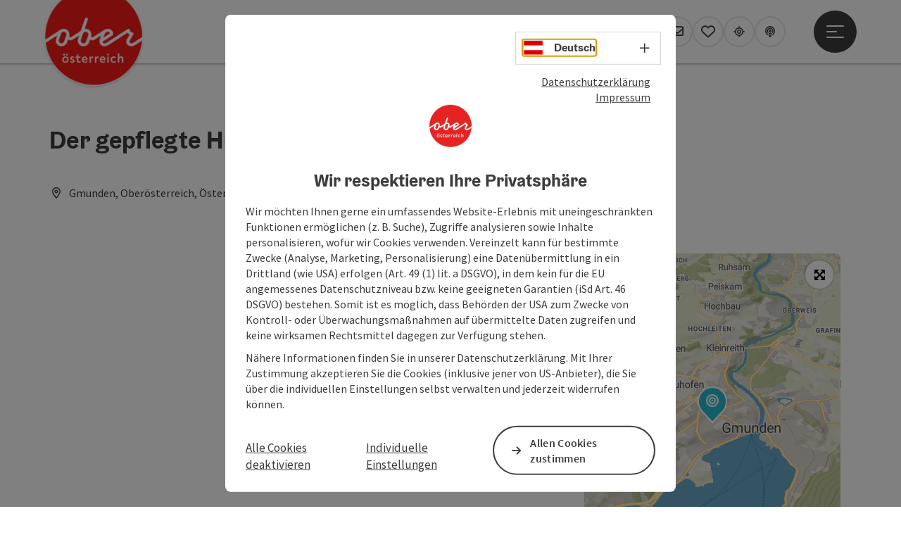

--- FILE ---
content_type: text/html; charset=utf-8
request_url: https://www.oberoesterreich.at/oesterreich-poi/detail/430021913/der-gepflegte-hund.html
body_size: 15823
content:
<!DOCTYPE html> <html lang="de"> <head> <meta charset="utf-8"> <!-- Website by Tourismus Technologie GmbH - www.ttg.at [fk/wh] This website is powered by TYPO3 - inspiring people to share! TYPO3 is a free open source Content Management Framework initially created by Kasper Skaarhoj and licensed under GNU/GPL. TYPO3 is copyright 1998-2026 of Kasper Skaarhoj. Extensions are copyright of their respective owners. Information and contribution at https://typo3.org/ --> <title>Der gepflegte Hund</title> <meta name="generator" content="TYPO3 CMS"> <meta name="description" content="Fellpflege, Training,&amp;nbsp;Gesundheit, Hundetagesbetreuung"> <meta name="robots" content="index,follow"> <meta property="og:image" content="https://media.tourdata.at/file/responsiveDetailImg/a6076b2d171c1ada79351c0492687010.jpg"> <meta name="google-site-verification" content="VGXwa1d15E1pWCUQ7fZpnBkcEzXOK4JvGIQHT7tSe54"> <link rel="stylesheet" href="/fileadmin/projects/public/css/global.min.css?1767010710" media="all"> <link rel="stylesheet" href="/fileadmin/projects/public/css/ooe.min.css?1756189175" media="all"> <link onload="this.onload=null;this.rel=&quot;stylesheet&quot;" preload="true" href="/fileadmin/projects/public/css/AssetCollector/Plugins/Bookingfilter.min.css?1765815677" rel="stylesheet" > <link onload="this.onload=null;this.rel=&quot;stylesheet&quot;" as="style" rel="preload" href="/fileadmin/projects/public/css/maps-external.min.css?1724653510" > <link onload="this.onload=null;this.rel=&quot;stylesheet&quot;" as="style" rel="preload" href="/fileadmin/projects/public/css/AssetCollector/Plugins/TourdataDetailseite.min.css?1765815677" > <link onload="this.onload=null;this.rel=&quot;stylesheet&quot;" as="style" rel="preload" href="https://cdnjs.cloudflare.com/ajax/libs/ekko-lightbox/5.3.0/ekko-lightbox.css" > <script src="/fileadmin/projects/public/js/global-head.min.js?1757928206"></script> <meta http-equiv="X-UA-Compatible" content="IE=edge"/><meta name="viewport" content="width=device-width, initial-scale=1.0, user-scalable=yes"/><meta name="msvalidate.01" content="64AD986DFE37CB75F1590FF3BDEE84D4"/><meta name="p:domain_verify" content="adf2f04340250216959b9d69b53dca81"/> <script> window.dataLayer = window.dataLayer || []; function gtag(){dataLayer.push(arguments);} gtag('consent', 'default', { 'ad_storage': 'denied', 'ad_user_data': 'denied', 'ad_personalization': 'denied', 'analytics_storage': 'denied' }); </script> <!-- Global site tag (gtag.js) - Google Analytics --> <script> if ($.cookie('cookieConsented-analysis') == "1" || 1 == 1) { var script = document.createElement('script'); script.id = 'google_gtag'; script.setAttribute('class', 'aw-id-speicher'); script.async = true; script.src = 'https://www.googletagmanager.com/gtag/js?id=G-TEHEX5SVFP'; script.setAttribute('data-aw1', 'AW-671894723'); script.setAttribute('data-aw2', 'AW-648889075'); script.setAttribute('data-aw3', ''); script.setAttribute('data-aw4', ''); script.setAttribute('data-aw5', ''); $('head').prepend(script); window.dataLayer = window.dataLayer || []; function gtag(){ dataLayer.push(arguments); } gtag('js', new Date()); gtag('config', 'G-TEHEX5SVFP', { 'anonymize_ip': true }); if($('#google_gtag.aw-id-speicher').data('aw1').length){ gtag('config', 'AW-671894723'); } if($('#google_gtag.aw-id-speicher').data('aw2').length){ gtag('config', 'AW-648889075'); } if($('#google_gtag.aw-id-speicher').data('aw3').length){ gtag('config', ''); } if($('#google_gtag.aw-id-speicher').data('aw4').length){ gtag('config', ''); } if($('#google_gtag.aw-id-speicher').data('aw5').length){ gtag('config', ''); } } else { /* sofern bereits Google Analytics Cookies gesetzt wurden, müssen diese entfernt werden */ if ($.cookie('_ga')) { deleteCookie('_ga'); } if ($.cookie('_gid')) { deleteCookie('_gid'); } if ($.cookie('_ga_gtag_G-TEHEX5SVFP')) { deleteCookie('_ga_gtag_G-TEHEX5SVFP'); } } </script><link rel="apple-touch-icon" href="http://www.oberoesterreich.at/fileadmin/templates/ooe/images/rebrush/appicon.png"/><meta name="apple-itunes-app" content="app-id=385535301"/><meta name="google-play-app" content="app-id=de.hubermedia.android.oberoesterreich"/> <link href="/fileadmin/templates/ooe/images/rebrush/favicon.ico" rel="shortcut icon" type="image/x-icon"/> <link rel="apple-touch-icon" href="/fileadmin/templates/ooe/images/rebrush/icon-180.png" sizes="180x180"/> <link rel="icon" type="image/png" href="/fileadmin/templates/ooe/images/rebrush/icon-196.png" sizes="196x196"/><link rel="stylesheet" type="text/css" href="/fileadmin/templates/global/css/rebrush/print.css" media="print"/> <script> let advancedConsentMode = 1; </script> <!-- Matomo --> <script id="matomoTracking" data-id="pjY2Qz7bGYb9lO3E1"> var _paq = window._paq = window._paq || []; /* tracker methods like "setCustomDimension" should be called before "trackPageView" */ /* _paq.push(["setDoNotTrack", true]); nicht nötig, weil serverseitig */ _paq.push(["setExcludedQueryParams", ["no_cache", "flush_cache", "debug"]]); if ($.cookie('cookieConsented-analysis') != "1") { _paq.push(['disableCookies']); } _paq.push(['trackPageView']); _paq.push(['enableLinkTracking']); _paq.push(['setDownloadExtensions', "doc|gzip|mp3|mp4|mpg|mpeg|mov|movie|pdf|ppt|rar|wav|wma|wmv|xls|xml|zip|gpx|ovl|kml|gps|tcx"]); (function() { var ttgMatomoUrl = "https://matomo.ttg.at/"; _paq.push(['setTrackerUrl', ttgMatomoUrl + 'matomo.php']); _paq.push(['setSiteId', 'pjY2Qz7bGYb9lO3E1']); var d = document, g = d.createElement('script'), s = d.getElementsByTagName('script')[0]; g.async = true; g.src = ttgMatomoUrl + 'matomo.js?5.6.2'; s.parentNode.insertBefore(g, s); })(); // console.log("%c TTG Debug: ", "background: #0080a3; color: #fff", 'Matomo [LIVE]\nID: pjY2Qz7bGYb9lO3E1'); </script> <!-- End Matomo Code --> <link rel="canonical" href="https://www.oberoesterreich.at/oesterreich-poi/detail/430021913/der-gepflegte-hund.html"/> </head> <body data-pid="2" data-rootpage="2" data-tv='##10413##'> <div id="gaCode" data-code='G-TEHEX5SVFP'></div> <div id="ttgForwardUrl" data-forwardUrl='http://forward.oberoesterreich.at'></div> <div id="ttgAccesskeys"><nav id="ttgAccesskeyWrapper" aria-label="Accesskeys" data-nosnippet="true"> <ul> <li><a href="#ttgContentScrollPlaceholder" accesskey="0" class="sr-only sr-only-focusable"><span class="skiplink-text">Zum Inhalt<span class="sr-only" lang="en">Accesskey</span> [0]</span></a></li> <li><a href="#main-menu-open-trigger" accesskey="1" class="sr-only sr-only-focusable"><span class="skiplink-text">Zur Navigation<span class="sr-only" lang="en">Accesskey</span> [1]</span></a></li> <li><a href="#ttgRbHeader" accesskey="2" class="sr-only sr-only-focusable"><span class="skiplink-text">Zum Seitenanfang<span class="sr-only" lang="en">Accesskey</span> [2]</span></a></li> <li><a href="/service/hotline-kontakt.html" accesskey="3" class="sr-only sr-only-focusable"><span class="skiplink-text">Zur Kontaktseite<span class="sr-only" lang="en">Accesskey</span> [3]</span></a></li> <li><a href="/suche.html" accesskey="4" class="sr-only sr-only-focusable"><span class="skiplink-text">Zur Suche<span class="sr-only" lang="en">Accesskey</span> [4]</span></a></li> <li><a href="/impressum.html" accesskey="5" class="sr-only sr-only-focusable"><span class="skiplink-text">Zum Impressum<span class="sr-only" lang="en">Accesskey</span> [5]</span></a></li> <li><a href="/service/hinweise-zur-bedienung.html" accesskey="6" class="sr-only sr-only-focusable"><span class="skiplink-text">Zu den Hinweisen zur Bedienung der Website<span class="sr-only" lang="en">Accesskey</span> [6]</span></a></li> <li><a href="/" accesskey="7" class="sr-only sr-only-focusable"><span class="skiplink-text">Zur Startseite<span class="sr-only" lang="en">Accesskey</span> [7]</span></a></li> </ul> </nav> </div> <div id="ttgRbWrapper" class="canvas"> <aside id="ttgRbStickyIconSidebarWrapper"> </aside> <header id="newWAheader"> <div id="ajaxBuchenFilterMobileHolder"></div> <div class="fixed"> <div class="holder container"> <div id="headerLogo"> <a href="/"><img src="/fileadmin/_processed_/1/a/csm_Logo_oberoesterreich_RGB_300x300_548b01fbca.png" alt="Logo Oberösterreich Tourismus: Roter Kreis mit weißem Oberösterreich-Schriftzug" title="Logo Oberösterreich Tourismus" ></a> </div> <div id="mobileBottomTrigger" class="isMetaSuche_1 menu_1 sucheBtn_1"><ul> <li class="menu"><a href="#menu" data-mode="menu"><span class="iconLabel"><span class="btn_menu fa-regular fa-fw" aria-hidden="true"></span><span class="sr-only"> Menü <span class="sr-only" data-open="Hauptmenü öffnen" data-close="Hauptmenü schließen">Hauptmenü öffnen</span> </span></span></a></li> <li class="ulm"><a href="https://www.oberoesterreich.at/upperguide.html" data-mode="ulm"><span class="iconLabel"><span class="fa-regular fa-location-crosshairs fa-fw" aria-hidden="true"></span><span class="sr-only"> Upperguide </span></span></a></li> </ul></div> <nav id="quickIcons" class="quickIconsHolder noHeaderPic" aria-label="Quicklinks"> <ul> <li> <a href="#" class="showSearch"> <span aria-hidden="true" class="fa-regular fa-search"></span> <span class="infotext sr-only">Suchen</span> </a> </li> <li> <a href="/kataloge.html" target="_self"> <span aria-hidden="true" class="fa-regular fa-book-open"></span> <span class="infotext sr-only">Kataloge</span> </a> </li> <li> <a href="https://maps.oberoesterreich.at" target="_blank"> <span aria-hidden="true" class="fa-regular fa-map-marker-alt"></span> <span class="infotext sr-only">Karte</span> </a> </li> <li> <a href="/services/newsletter.html" target="_self"> <span aria-hidden="true" class="far fa-envelope"></span> <span class="infotext sr-only">Newsletter</span> </a> </li> <li class="ttgQuickNaviMerkzettel" data-merkzettelURL="/merkzettel.html"> <a href="/merkzettel.html" target="_self"> <span class="far fa-heart" aria-hidden="true"></span> <span class="indicator" aria-hidden="true"></span> <span class="infotext sr-only">Merkzettel</span> </a> </li> <li> <a href="https://www.oberoesterreich.at/upperguide.html?utm_campaign=upperguide&amp;utm_source=www.oberoesterreich.at&amp;utm_medium=quickIcon" target="_self"> <span class="fa-regular fa-location-crosshairs" aria-hidden="true"></span> <span class="infotext sr-only">Upperguide</span> </a> </li> <li> <a href="/podcast.html" target="_self"> <span aria-hidden="true" class="fa-regular fa-podcast"></span> <span class="infotext sr-only">Podcast</span> </a> </li> </ul> </nav> <nav class="langNavigation lang-nav-mobile" aria-label="Sprachwahl"><button aria-haspopup="true" aria-expanded="false" class="lang-menu-toggle"><span class="fa-regular fa-plus"></span><span class="sr-only">Sprachwahl - Menü öffnen</span></button> <ul> <li class="current"> <a href="/"> <span class="flag-icon flag-icon-at" aria-hidden="true"></span> <span class="text">Deutsch</span> </a> </li> <li> <a href="https://www.upperaustria.com/en"> <span class="flag-icon flag-icon-gb" aria-hidden="true"></span> <span class="text" lang="en">English</span> </a> </li> <li> <a href="https://www.hornirakousko.cz/cz"> <span class="flag-icon flag-icon-cz" aria-hidden="true"></span> <span class="text" lang="cs">Cesky</span> </a> </li> <li> <a href="https://www.gorna-austria.pl/pl"> <span class="flag-icon flag-icon-pl" aria-hidden="true"></span> <span class="text" lang="pl">Polsky</span> </a> </li> <li> <a href="https://www.hornerakusko.sk/en"> <span class="flag-icon flag-icon-sk" aria-hidden="true"></span> <span class="text" lang="sk">Slovenský</span> </a> </li> <li> <a href="https://www.oberoesterreich.nl/nl"> <span class="flag-icon flag-icon-nl" aria-hidden="true"></span> <span class="text" lang="nl">Nederlands</span> </a> </li> </ul></nav> <div id="main-menu-open" class="main-menu-trigger"> <button id="main-menu-open-trigger" class="trigger"> <span class="menu-icon" aria-hidden="true"><span></span><span></span><span></span></span> <span class="sr-only">Hauptmenü öffnen</span> </button> </div> <div id="naviHolder" class="naviHolder" data-open="Menü öffnen" data-close="Menü schließen"> <div id="main-menu-close" class="main-menu-trigger container"> <button class="trigger"> <span class="menu-icon fa-regular fa-xmark" aria-hidden="true"></span> <span class="sr-only">Hauptmenü schließen</span> </button> </div> <nav id="mainNavigation" aria-label="Hauptmenü"> <div class="lang-nav-container"> <nav id="langNavigation" class="langNavigation lang-nav-desktop" aria-label="Sprachwahl"> <ul> <li class="current"> <a href="/"> <span class="flag-icon flag-icon-at" aria-hidden="true"></span> <span class="text">Deutsch</span> </a> </li> <li> <a href="https://www.upperaustria.com/en"> <span class="flag-icon flag-icon-gb" aria-hidden="true"></span> <span class="text" lang="en">English</span> </a> </li> <li> <a href="https://www.hornirakousko.cz/cz"> <span class="flag-icon flag-icon-cz" aria-hidden="true"></span> <span class="text" lang="cs">Cesky</span> </a> </li> <li> <a href="https://www.gorna-austria.pl/pl"> <span class="flag-icon flag-icon-pl" aria-hidden="true"></span> <span class="text" lang="pl">Polsky</span> </a> </li> <li> <a href="https://www.hornerakusko.sk/en"> <span class="flag-icon flag-icon-sk" aria-hidden="true"></span> <span class="text" lang="sk">Slovenský</span> </a> </li> <li> <a href="https://www.oberoesterreich.nl/nl"> <span class="flag-icon flag-icon-nl" aria-hidden="true"></span> <span class="text" lang="nl">Nederlands</span> </a> </li> </ul><button aria-haspopup="true" aria-expanded="false" class="lang-menu-toggle"><span class="fa-regular fa-plus"></span><span class="sr-only">Sprachwahl - Menü öffnen</span></button> </nav> </div> <span class="headline">Menü</span> <ul class="l1"><li><a href="/unterkunft.html">Hotels / Unterkünfte</a></li><li><a href="/regionen.html">Regionen / Orte</a></li><li><a href="/aktivitaeten.html">Aktivitäten</a></li><li><a href="/inspirationen.html">Inspirationen</a></li></ul></nav> <div class="right-col"> <nav id="specialNavigation" aria-label="Kopfleiste"><ul><li><a href="/reiseplanung.html">Reiseplanung</a></li><li><a href="/sehenswertes.html">Sehenswertes</a></li><li><a href="/veranstaltungen.html">Veranstaltungen</a></li><li><a href="/essen-trinken.html">Essen & Trinken</a></li><li><a href="/service/webcams-oberoesterreich.html">Webcams</a></li></ul></nav> </div> </div> </div> </div> </header> <div class="ttgDataWrapperOnlyNeededForJS ttgDisplayNone" data-kontaktformularschliessen="Formular schließen" data-karteaktivieren="Karte aktivieren" data-googleanalyticsactive="1" data-actLanguage="de" data-actLanguageSysUid="0" data-fb="auf Facebook teilen" data-twitter="auf Twitter posten" data-mapVersion="leaflet" data-disableFancy="0" data-mehrideen="mehr Ideen"></div> <div id="ttgIndividualHeaderHTML"> <div id="ttgContentScrollPlaceholder"></div> <div class="globalSearch"> <div class="container"> <div class="row"> <div class="col-xs-12"> <form name="searchForm" class="ttgSearchForm" data-esuchwasVersion="2" method="get" action="/suche.html"> <fieldset> <legend class="ttgTextIndent">suche</legend> <label><span class="sr-only">Ihr Suchbegriff</span> <input type="text" value="" class="ttgSearchField" name="q" placeholder="Ihr Suchbegriff..."/> </label> <input type="submit" class="ttgDisplayNone ttgSearchFormSearchButton ttgSearchSubmit" value="suchen"/> <div class="button-holder"> <button class="microphone-button"> <span class="fa-solid fa-microphone" aria-hidden="true"></span> <span class="sr-only">Spracheingabe aktivieren</span> </button> <a href="#" class="submitSearch"><span class="fas fa-search" aria-hidden="true"></span><span class="sr-only">suchen</span></a> </div> </fieldset> </form> </div> </div> </div> <a href="#" class="closeSearch"><span class="fas fa-times-circle" aria-hidden="true"></span><span class="sr-only">schließen</span></a> </div> </div> <div id="ttgKontaktformularScrollToPlatzhalter"></div> <main class="ttgPositionRelative"> <div id="ttgRbContentWrapper" class="ttgContent ttgContainer newWAheaderFix"> <script type="application/ld+json">{"@context":"https:\/\/schema.org","@type":["Store"],"@id":"https:\/\/schema.tourdata.at\/de\/526\/poi\/430021913","name":"Der gepflegte Hund","description":"Fellpflege, Training,&nbsp;Gesundheit, Hundetagesbetreuung","url":"https:\/\/www.oberoesterreich.at\/oesterreich-poi\/detail\/430021913\/der-gepflegte-hund.html","image":[{"@type":"ImageObject","url":"https:\/\/media.tourdata.at\/file\/original\/a6076b2d171c1ada79351c0492687010.jpg","name":"Stadtgemeinde Gmunden","contributor":"Stadtgemeinde Gmunden"}],"address":{"@type":"PostalAddress","streetAddress":"Am Hochkogl 15","postalCode":"4810","addressLocality":"Gmunden","addressRegion":"Ober\u00f6sterreich","addressCountry":"\u00d6sterreich","telephone":"+43 660 5564311","email":"service@dergepflegtehund.at","url":"http:\/\/www.dergepflegtehund.at"},"geo":{"@type":"GeoCoordinates","longitude":"47.920300576925","latitude":"47.920300576925"},"member":{"@type":"Person","address":{"@type":"PostalAddress","name":"Der gepflegte Hund","streetAddress":"Am Hochkogl 15","postalCode":"4810","addressLocality":"Gmunden","addressRegion":"Ober\u00f6sterreich","addressCountry":"\u00d6sterreich","telephone":"+43 660 5564311","email":"service@dergepflegtehund.at","url":"http:\/\/www.dergepflegtehund.at"}},"openingHours":"Mo,Tu,We,Th,Fr,Sa,Su","knowsLanguage":"de-AT"}</script> <div class="ttgTourdataDetailseite ttgTourdataDetailseitePoi" data-bericht="" data-tourdataId="430021913" data-experienceId='526' data-lang="de" data-sysLanguageUid="0"> <div class="container"> <div class="ttgTourdataDetailseiteTitelOrtContainer mt-5 "> <div class="ttg-klassifizierung"> </div> <div class="ttgClearBoth"></div> <h1> Der gepflegte Hund </h1> <div class="ttgTourdataDetailseiteOrtContainer mb-3"> <span class="fa-regular fa-map-marker-alt ttgTourdataDetailOrtMarker fa-fw mr-2" aria-hidden="true"></span> <span class="ttgTourdataDetailOrt"> Gmunden, Oberösterreich, Österreich </span> </div> </div> <div class="row ttg-icons-gallery single-picture"> <div class="container"> <div class="col-lg-8 col-md-8 col-sm-12 col-xs-12 single-picture-holder mb-5"> <div class="visible-print row"> <div class="col-sm-4"> <img src="https://media.tourdata.at/file/ltoTeaserBoxImage/a6076b2d171c1ada79351c0492687010.jpg" alt="" class="ttgResponsiveImage"/> </div> </div> <div class="ttg-bilder-carousel single-picture thumbnails hidden-print" data-close="schließen" data-nolightbox="0"> <div class="ttgNCEBildSingle" style="background-image: url('https://media.tourdata.at/file/detailGalleryImgOrigFormat/a6076b2d171c1ada79351c0492687010.jpg');"> <div class="ttgCopyright"> <button class="ttgCopyrightIcon"> &copy; <span class="sr-only">Copyright öffnen</span> </button> <div class="ttgCopyrightText"> &copy; Stadtgemeinde Gmunden <button><span class="fa-regular fa-times" aria-hidden="true"></span><span class="sr-only">Copyright schließen</span></button> </div> </div> <a href="https://media.tourdata.at/file/detailGalleryImgLightbox/a6076b2d171c1ada79351c0492687010.jpg" data-title='Stadtgemeinde Gmunden | © Stadtgemeinde Gmunden' data-toggle="lightbox" class="thumbnail"> <picture> <source media="(min-width: 1170px)" srcset="https://media.tourdata.at/file/detailGalleryImgOrigFormat/a6076b2d171c1ada79351c0492687010.jpg"/> <source media="(max-width: 1169px)" srcset="https://media.tourdata.at/file/detailGalleryImgMobileOrigFormat/a6076b2d171c1ada79351c0492687010.jpg"/> <img src="[data-uri]" alt='Stadtgemeinde Gmunden' title="© Stadtgemeinde Gmunden" class=" img-responsive"/> </picture> </a> </div> </div> </div> <div class="col-lg-4 col-md-4 col-sm-12 col-xs-12"> <div class="ttgStaticMapDetail"> <div id="ttgDetailKarte" class="ttg-detail-map ttgStaticMapDetail hidden-print ttgNCEBildSingle" data-sourceCategory="POI" data-metaSourceCategory="POI" data-sourceId="430021913" data-lat="47.920300576925" data-lon="13.7908843887939" data-centerAndZoom="true" data-baseDomain="https://www.oberoesterreich.at/" data-mapsConfig="oberoesterreich-meta" data-lang="de" data-mapsModalIframeURL="https://maps.oberoesterreich.at?iframe=1" data-mapsLicense="1" data-mapsNoInfoWindow="0" data-relations=""> <script type="application/javascript"> var ttgWegpunkte = []; </script> <div id="ttgFullScreenSelectedMapItem" class="selected"> </div> </div> </div> <div class="adresse-map-link mt-5"> <div class="adresse"> Am Hochkogl 15<br /> <span id="objektPlz">4810 </span><span id="objektOrt">Gmunden</span> </div> <div class="map-links"> <a href="javascript:void(0)" title='Anreise mit öffentlichen Verkehrsmitteln' class="external-map-link jump-2-ooev-widget"> <span class="fa-solid fa-train-tram fa-fw" aria-hidden="true"></span> <span class="sr-only">Anreise mit öffentlichen Verkehrsmitteln</span> </a> <a href='https://www.google.com/maps/search/?api=1&query=Am%20Hochkogl%2015%2C%204810%20Gmunden' target="_blank" title="Link öffnet sich in einem neuen Fenster" class="external-map-link"> <span class="fa-brands fa-google fa-fw" aria-hidden="true"></span> <span class="sr-only">in Google Maps öffnen</span> </a> <a href="https://maps.apple.com/place?address=Am%20Hochkogl%2015%2C%204810%20Gmunden" target="_blank" title="Link öffnet sich in einem neuen Fenster" class="external-map-link apple-icon"> <span class="fa-brands fa-apple fa-fw" aria-hidden="true"></span> <span class="sr-only">in Apple Maps öffnen</span> </a> </div> </div> <div id="ttgDetailKartePrint" class="ttgStaticMapDetail visible-print"> <picture> <source data-srcset="https://static.ecmaps.de/staticmap.jpg?experience=webarchitektur-meta&lat=47.920300576925&lon=13.7908843887939&width=991&height=450&project=ttg-basemap&zoom=2000&server=meta.tourdata.at" srcset="https://static.ecmaps.de/staticmap.jpg?experience=webarchitektur-meta&lat=47.920300576925&lon=13.7908843887939&width=991&height=450&project=ttg-basemap&zoom=2000&server=meta.tourdata.at"> <img src="/fileadmin/templates/global/images/rebrush/dummyTrans1920x1080.png" alt="" class="img-responsive ttgStaticMapImage"> </picture> </div> </div> </div> </div> <div class="row ttg-tourdata-content d-md-flex"> <div class="col-lg-8 col-md-8 col-sm-12 col-xs-12 ttg-akkkordeon-holder"> <div id="ttg-ajax-reload-berichtsdaten" data-disclaimer-badegewaesser=""> <div class="ttgReadMoreDescription ttgTourdataBeschreibung" data-showDescriptionText="Beschreibung vollständig anzeigen"> <p> Fellpflege, Training,&nbsp;Gesundheit, Hundetagesbetreuung </p> </div> <div id="ttgTourdataAccordion" > <div id="ttgAccordionKontakt"> <div class="card"> <div class="card-header"> <h2 class="mb-0"> <a class="collapsed" role="button" data-toggle="collapse" href="#ttgCollapseKontakt" aria-expanded="false" aria-controls="ttgCollapseKontakt" data-eventCategory="Tourdata Events" data-eventAction="POI Detail" data-eventLabel="Accordion &rsaquo;&rsaquo; Kontakt &amp; Service öffnen" id="ttgAccKontakt"> Kontakt </a> </h2> </div> <div id="ttgCollapseKontakt" class="collapse" role="region" aria-labelledby="ttgAccKontakt" data-parent="#ttgTourdataAccordion"> <div class="card-body"> <div class="row"> <div class="col-md-12"> <div id="ttgTourdataKontakt"> <address> <div class="ttg-klassifizierung"> </div> <div class="ttgClearBoth"></div> <strong>Der gepflegte Hund</strong> <div class="ttgClearBoth"></div> Am Hochkogl 15 <br /> <span class="objektPlz">4810 </span><span class="objektOrt">Gmunden</span> <br /><br /> <span class="fa-regular fa-mobile-alt fa-fw ttgFixedWithFAIcon js-tooltip" aria-hidden="true" data-toggle="js-tooltip" data-simpletooltip-text="Mobil"></span> <span class="sr-only">Mobil</span> <a href="tel:+436605564311" data-eventCategory="Global" data-eventAction="Kontaktblock Telefon" data-eventLabel="clicked" class="ttgKontaktTelefon"> +43 660 5564311 </a> <br /> <span class="fa-regular fa-envelope fa-fw ttgFixedWithFAIcon js-tooltip" aria-hidden="true" data-toggle="js-tooltip" data-simpletooltip-text="E-Mail"></span> <span class="sr-only">E-Mail</span> <a href="#mailto" data-href="service@dergepflegtehund.at" data-eventCategory="Global" data-eventAction="Kontaktblock Mail" data-eventLabel="service@dergepflegtehund.at" class="ttgFormLink ttgFormType">service@dergepflegtehund.at</a> <br /> <span class="hidden-print"> <span class="fa-regular fa-globe-americas fa-fw ttgFixedWithFAIcon js-tooltip" aria-hidden="true" data-toggle="js-tooltip" data-simpletooltip-text="Web"></span> <span class="sr-only">Web</span> <a data-eventCategory="Global" data-eventAction="Externer Link" data-eventLabel="www.dergepflegtehund.at" data-hash="3ad74405f786ac37d2dad0aba35243d19492060bb4e24b85a76e9684c83f0004" class="ttgWordWrapBreakWord ttgWebsiteLink" title="neues Fenster" target="_blank" href="http://www.dergepflegtehund.at">www.dergepflegtehund.at</a> <br /> </span> <div class="visible-print"> <span class="fa-regular fa-globe-americas fa-fw ttgFixedWithFAIcon ttgToolTipIcon" aria-hidden="true"></span> http://www.dergepflegtehund.at <br /> </div> </address> <hr /> <address> <strong>Ansprechperson</strong> <br /> <br /> Der gepflegte Hund<br /> Am Hochkogl 15<br /> 4810 Gmunden <br /><br /> <span class="fa-regular fa-mobile-alt fa-fw ttgFixedWithFAIcon js-tooltip" aria-hidden="true" data-toggle="js-tooltip" data-simpletooltip-text="Mobil"></span> <span class="sr-only">Mobil</span> <a href="tel:+436605564311" class="ttgKontaktTelefon"> +43 660 5564311 </a> <br /> <span class="fa-regular fa-envelope fa-fw ttgFixedWithFAIcon js-tooltip" aria-hidden="true" data-toggle="js-tooltip" data-simpletooltip-text="E-Mail"></span> <span class="sr-only">E-Mail</span> <a href="#mailto" data-href="service@dergepflegtehund.at" data-eventCategory="Global" data-eventAction="Kontaktblock Mail" data-eventLabel="service@dergepflegtehund.at" class="ttgFormLink ttgFormType">service@dergepflegtehund.at</a> <br /> <span class="fa-regular fa-globe-americas fa-fw ttgFixedWithFAIcon js-tooltip" aria-hidden="true" data-toggle="js-tooltip" data-simpletooltip-text="Web"></span> <span class="sr-only">Web</span> <a data-eventCategory="Global" data-eventAction="Externer Link" data-eventLabel="www.dergepflegtehund.at" data-hash="3ad74405f786ac37d2dad0aba35243d19492060bb4e24b85a76e9684c83f0004" class="ttgWordWrapBreakWord ttgWebsiteLink" title="neues Fenster" target="_blank" href="http://www.dergepflegtehund.at">www.dergepflegtehund.at</a><br /> </address> </div> </div> </div> </div> </div> </div> </div> <div id="ttgAccordionOeffnungszeiten" data-parent="#ttgTourdataAccordion" data-ObjectType="POI" data-ObjectID="430021913" data-MetaExperience="oberoesterreich-meta" data-sysLanguageUid="0" data-loading-text="Öffnungszeiten werden geladen ..."> <div class="card"> <div class="card-header"> <h2 class="mb-0"> <a class="collapsed" role="button" data-toggle="collapse" href="#ttgCollapseOeffnungszeiten" aria-expanded="false" aria-controls="ttgCollapseOeffnungszeiten" data-eventCategory="Tourdata Events" data-eventAction="POI Detail" data-eventLabel="Accordion &rsaquo;&rsaquo; Öffnungszeiten öffnen" id="ttgAccOeffnungszeiten"> Öffnungszeiten </a> </h2> </div> <div id="ttgCollapseOeffnungszeiten" class="collapse" role="region" aria-labelledby="ttgAccOeffnungszeiten"> <div class="card-body"> <div id="openingHoursAjaxResponse" aria-live="off"> <div class="result"></div> </div> <div> <p><p>Auf telefonische Anfrage!</p></p> </div> </div> </div> </div> </div> <div id="ttgAccordionAnreise" class=""> <div class="card"> <div class="card-header"> <h2 class="mb-0"> <a class="collapsed" role="button" data-toggle="collapse" href="#ttgCollapseAnreise" aria-expanded="false" aria-controls="ttgCollapseAnreise" data-eventCategory="Tourdata Events" data-eventAction="POI Detail" data-eventLabel="Accordion &rsaquo;&rsaquo; Anreise/Lage öffnen" role="button" id="ttgAccAnreise"> Anreise/Lage </a> </h2> </div> <div id="ttgCollapseAnreise" class="collapse" role="region" aria-labelledby="ttgAccAnreise" data-parent="#ttgTourdataAccordion"> <div class="card-body"> <div class="mb-3 hidden-print" id="ooevv-widget"><strong>Anreise mit öffentlichen Verkehrsmitteln</strong></div> <iframe src="/fileadmin/templates/ooe/ooevv/verbindung.php?lang=de&lat=47.920300576925&lon=13.7908843887939&name=Der%20gepflegte%20Hund" height="330" class="ttgOoevvFrame " title="OÖ Verkehrsbund - Anreise mit öffentlichen Verkehrsmitteln"></iframe> <div class="mt-3 mb-3 hidden-print"><strong>Routenplaner für individuelle Anreise</strong></div> <div class="ttgAnreiseWrapper hidden-print"> <label for="anreiseVon" class="sr-only">Anreise von</label> <input id="anreiseVon" type="text" class="ttgAnreiseInput" placeholder="Anreise von ..." data-lat="47.920300576925" data-lon="13.7908843887939"/> <button type="submit" class="ttgGoogleDirBtn">Route planen</button> </div> </div> </div> </div> </div> <div id="ttgAccordionBarrierefreiheit"> <div class="card"> <div class="card-header"> <h2 class="mb-0"> <a class="collapsed" role="button" data-toggle="collapse" href="#ttgCollapseBarrierefreiheit" aria-expanded="false" aria-controls="ttgCollapseBarrierefreiheit" data-eventCategory="Tourdata Events" data-eventAction="POI Detail" data-eventLabel="Accordion &rsaquo;&rsaquo; Barrierefreiheit öffnen" id="ttgAccBarrierefreiheit"> Barrierefreiheit </a> </h2> </div> <div id="ttgCollapseBarrierefreiheit" class="collapse" role="region" aria-labelledby="ttgAccBarrierefreiheit" data-parent="#ttgTourdataAccordion"> <div class="card-body"> <div> <p>Für Informationen beim Kontakt anfragen.</p> </div> <div> </div> </div> </div> </div> </div> </div> </div> </div> <div class="col-lg-4 col-md-4 col-sm-12 col-xs-12"> <div class="sticky-buttons"> <a href="#mailto" data-href="service@dergepflegtehund.at" data-eventCategory="Global" data-eventAction="Kontaktblock Mail" data-eventLabel="service@dergepflegtehund.at" class="ttgFormLink ttgFormTypeAllgemein ttgColoredButton mb-3">Anfrage senden</a> <br /> <a data-eventCategory="Global" data-eventAction="Externer Link" data-eventLabel="www.dergepflegtehund.at" data-hash="3ad74405f786ac37d2dad0aba35243d19492060bb4e24b85a76e9684c83f0004" class="ttgWordWrapBreakWord ttgWebsiteLink ttgColoredButton mb-3" title="neues Fenster" target="_blank" href="http://www.dergepflegtehund.at">Zur Website</a> <br /> <div class="mt-5 mb-3 hidden-print d-none d-md-block"><h2>Anreise mit öffentlichen Verkehrsmitteln</h2></div> <iframe src="/fileadmin/templates/ooe/ooevv/verbindung.php?lang=de&lat=47.920300576925&lon=13.7908843887939&name=Der%20gepflegte%20Hund" height="330" class="ttgOoevvFrame d-none d-md-block" title="OÖ Verkehrsbund - Anreise mit öffentlichen Verkehrsmitteln"></iframe> </div> </div> </div> <div class="ttgDetailSeiteSocialActions ttgTourdataDetailSeiteSocialActions mt-5"> <div class="ttgDetailMerken ttgDetailMerkenPDFItem"> <div id="ttgBeitragMerken" data-beitragMerkenText="Beitrag merken" data-beitragGemerktText="Beitrag gemerkt"> <div class="iconMerkenSmall merkenBtnSmall fa-regular fa-heart fa-fw" title="zum Merkzettel hinzufügen" data-url="https://www.oberoesterreich.at/oesterreich-poi/detail/430021913/der-gepflegte-hund.html" data-typ="POI" data-id="430021913" data-title="Der gepflegte Hund" data-image="https://media.tourdata.at/file/responsiveTeaserBoxImg/a6076b2d171c1ada79351c0492687010.jpg" data-image-alt="Stadtgemeinde Gmunden" data-image-copyright="Stadtgemeinde Gmunden" data-text="" data-lat="47.920300576925" data-lon="13.7908843887939" data-imageClass="" data-infowindow="" data-ort="Gmunden"></div> <div class="ttgMerkenIconText"> <a href="javascript:void(0)" class="ttgBeitragMerkenText"> Beitrag merken </a> </div> <span class="indicator"></span> </div> </div> <div class="ttgMerkzettelLink ttgDetailMerkenPDFItem"> <a href="/merkzettel.html"> <span class="fa-regular fa-share fa-fw" aria-hidden="true"></span> zum Merkzettel </a> </div> <div class="ttgDetailPDF ttgDetailMerkenPDFItem"> <a href="#ttgTourdataPdfModal430021913" data-toggle="modal" data-eventCategory="Global" data-eventAction="PDF erstellen > Modal öffnen" data-eventLabel="Der gepflegte Hund"> <span class="fa-regular fa-file-pdf fa-fw" aria-hidden="true"></span> PDF erstellen </a> </div> <div id="ttgTourdataPdfModal430021913" class="ttgTourdataPdfModal modal fade" role="dialog" aria-modal="true" aria-labelledby="ttgTourdataPdfModal430021913"> <div class="modal-dialog"> <div class="modal-content"> <div class="modal-header"> <h2>PDF erstellen</h2> </div> <div class="modal-body"> <div class="ttgTourdataPDFInfos" data-fileName="Der%20gepflegte%20Hund" data-season="winter" data-actLang="de" data-project="oberoesterreich-meta" data-tourScale="none" data-tourdataExperienceId="526" data-tourdataPDFLayout="047310f78fdc047a7dbf30630d8c6666" data-tourdataSourceCategory="POI" data-tourdataSourceId="430021913" data-tourdataPDFAjaxPid="11036" data-objectTitle="Der gepflegte Hund"> </div> <p>Bitte klicken Sie auf die Schaltfläche &quot;Jetzt PDF erstellen&quot; um das Dokument zu erstellen</p> <div class="ttgPDFLoaderShowInfo ttgDisplayNone"> <div class='ttgPDFLoader'> <span class='letter'>L</span> <span class='letter'>o</span> <span class='letter'>a</span> <span class='letter'>d</span> <span class='letter'>i</span> <span class='letter'>n</span> <span class='letter'>g</span> <span class='letter'>.</span> <span class='letter'>.</span> <span class='letter'>.</span> </div> <p>Danke für Ihr Interesse, wir erstellen gerade für Sie das Dokument. Dies kann einige Zeit dauern. Sobald das PDF fertig geladen wurde, wird es in einem neuen Fenster geöffnet. Dafür sollte der Pop-up Blocker Ihres Browsers für unsere Seite deaktiviert sein.</p> </div> </div> <div class="modal-footer"> <button id="ttgModalPdfPrintCloseButton" type="button" class="ttgModalPdfPrintCloseButton ttgColoredButton mr-3" data-dismiss="modal">Schließen</button> <button type="button" class="ttgModalPdfPrintCloseButton ttgColoredButton ttgTourdataGeneratePdfBtn">Jetzt PDF erstellen</button> </div> </div> </div> </div> <div class="ttgDetailPrint ttgDetailMerkenPDFItem"> <a href="javascript:print()" data-eventCategory="Global" data-eventAction="Seite drucken" data-eventLabel="clicked"> <span class="fa-regular fa-print fa-fw" aria-hidden="true"></span> Beitrag drucken </a> </div> <div class="ttgDetailMerkenPDFItem ttgUlmDetail"> <a href="https://www.oberoesterreich.at/upperguide.html?utm_campaign=upperguide&utm_source=www.oberoesterreich.at&utm_medium=in-der-naehe#date=2026-01-19&lat=47.920300576925&lon=13.7908843887939&located=Der%20gepflegte%20Hund&loctype=given" target="_blank" title="neues Fenster"><span class="fa-regular fa-location-crosshairs fa-fw" aria-hidden="true"></span> In der Nähe </a> </div> </div> <div class="ttgPoweredByTOURDATA mt-5"> <span>powered by <a href="https://www.tourdata.at" target="_blank" class="ttgStandardLink" title="neues Fenster">TOURDATA</a></span> <span><a href="#mailto" class="ttgStandardLink ttgFormLink ttgFormTypeFeedback">Änderung vorschlagen</a></span> <br /> <a href="https://www.tourdata.at" target="_blank" title="neues Fenster"> <img src="/fileadmin/templates/global/images/Logo-Tourdata.png" width="300" class="mt-4" alt="TOURDATA Logo" title="TOURDATA Logo"/> </a> </div> </div> </div> <script async defer src="https://otc.tourdata.at/de/377A522C-8D2F-A83E-6E68-DD7A7770508E/object.js?language=de&debug=0" type="text/javascript"></script> <script type="text/javascript"> setTimeout(function() { pushDataLayer('TOURDATA', { KategorienCleaned: [{"id":31,"name":"Einkaufen","nameCleaned":"einkaufen","sort":null},{"id":66,"name":"Sonstige Einkaufsm\u00f6glichkeit","nameCleaned":"sonstige_einkaufsmoeglichkeit","sort":null}], object : { metaSourceCategory: "POI" } }); }, 500); </script> <div class="loadingAnimation template waTDlistResultlist"> <div class="text text-center results"></div> <div class="lds-roller"> <div></div> <div></div> <div></div> <div></div> <div></div> <div></div> <div></div> <div></div> </div> </div> </div> <div id="ttgKontakformularWrapper" class="container ttgContainer"> <div class="row ttgPositionRelative"> <div class="ttgFancyAnfrageWrapper col-12"> <div id="ttgFancyTemplateWrapper" class="ttgDisplayNone" role="dialog" aria-modal="true"> <div class="ttgAnfrageContainer"><div class="ttgAnfrageAjaxLoader"><span class="fas fa-spinner fa-spin fa-3x" aria-hidden="true"></span></div><div class="ttgAnfrageSchliessen"><a href="javascript:void(0);"><span class="sr-only">Formular schließen</span><span class="fa-light fa-times" aria-hidden="true"></span></a></div><div class="ttgClearBoth"></div><div id="ttgAnfrageFormular35297" class="ttgAnfrageFormular ttgAnfrageFormularFancy" data-id="35297"><div class="col-md-12"><h2>Deine Anfrage</h2><span class="mailAddressInfo"></span></div><div class="col-md-12"><p class="ttgAnfrageFormPflichtfeldinfo"><p>Felder mit <abbr title="Pflichtfeld">*</abbr> sind Pflichtfelder</p></p></div><form data-lang="0" method="post" name="ttgAnfrageForm" class="ttgAnfrageForm ttgAnfrageFormFancy" id="ttgAnfrageForm35297" action="/?tx_ttganfragen_formfancy%5Bcontroller%5D=Anfrage&amp;cHash=8107070506825d0624f739847c6b853a"><div><input type="hidden" name="tx_ttganfragen_formfancy[__referrer][@extension]" value="TtgAnfragen"/><input type="hidden" name="tx_ttganfragen_formfancy[__referrer][@controller]" value="Anfrage"/><input type="hidden" name="tx_ttganfragen_formfancy[__referrer][@action]" value="showFormFancy"/><input type="hidden" name="tx_ttganfragen_formfancy[__referrer][arguments]" value="YTowOnt94a863abcba639067b6223bea05463c6850733f29"/><input type="hidden" name="tx_ttganfragen_formfancy[__referrer][@request]" value="{&quot;@extension&quot;:&quot;TtgAnfragen&quot;,&quot;@controller&quot;:&quot;Anfrage&quot;,&quot;@action&quot;:&quot;showFormFancy&quot;}f2dc67ef138088a992129636bc40424fc7057aff"/><input type="hidden" name="tx_ttganfragen_formfancy[__trustedProperties]" value="[]cbf9cf6805765c77fad32426f5eef767824161d6"/></div><fieldset disabled="disabled"><legend> Persönliche Daten, Unverbindliche Anfrage </legend><div class="col-md-12"><label for="anrede35297">Anrede</label><select name="anrede" id="anrede35297" class="form-control" data-parsley-required="false" data-parsley-trigger="change" data-parsley-error-message="Bitte wählen Sie Ihre Anrede aus." data-parsley-errors-container=".error-anrede35297"><option value="">Anrede</option><option value="Herr">Herr</option><option value="Frau">Frau</option><option value="Familie">Familie</option></select><div class="error-anrede35297" role="alert"></div></div><div class="form-group col-md-12"><label for="titel35297">Titel</label><input type="text" class="form-control" id="titel35297" name="titel" autocomplete="honorific-prefix"/></div><div class="form-group col-md-12"><label for="vorname35297">Vorname</label><input type="text" class="form-control" id="vorname35297" name="vorname" data-parsley-required="false" data-parsley-trigger="change" data-parsley-minlength="2" data-parsley-maxlength="30" data-parsley-error-message="Bitte geben Sie Ihren Vornamen an." data-parsley-errors-container=".error-vorname35297" autocomplete="given-name"/><div class="error-vorname35297" role="alert"></div></div><div class="form-group col-md-12"><label for="nachname35297">Nachname</label><input type="text" class="form-control" id="nachname35297" name="nachname" data-parsley-required="false" data-parsley-trigger="change" data-parsley-minlength="2" data-parsley-maxlength="50" data-parsley-error-message="Bitte geben Sie Ihren Nachnamen an." data-parsley-errors-container=".error-nachname35297" autocomplete="family-name"/><div class="error-nachname35297" role="alert"></div></div><div class="form-group col-md-12"><label for="email35297">E-Mail<span class="mandatory"><abbr title="Pflichtfeld">*</abbr></span></label><input type="text" class="form-control" id="email35297" name="email" required data-parsley-required="true" data-parsley-trigger="change" data-parsley-type="email" data-parsley-error-message="Bitte geben Sie eine korrekte E-Mail Adresse an." data-parsley-errors-container=".error-email35297" autocomplete="email"/><div class="error-email35297" role="alert"></div></div><div class="form-group col-md-12"><label for="telefon35297">Telefon</label><input type="text" class="form-control" id="telefon35297" name="telefon" data-parsley-trigger="change" data-parsley-pattern="^[\d\+\-\.\(\)\/\s]*$" data-parsley-error-message="Bitte geben Sie eine gültige Telefonnummer an." data-parsley-errors-container=".error-telefon35297"/><div class="error-telefon35297" role="alert"></div></div><div class="form-group col-md-12"><label for="anfrage35297">Unverbindliche Anfrage <span class="mandatory"><abbr title="Pflichtfeld">*</abbr></span></label><textarea class="form-control" rows="3" id="anfrage35297" name="anfrage" required data-parsley-required="true" data-parsley-trigger="focusout" data-parsley-minlength="10" data-parsley-maxlength="5000" data-parsley-error-message="Bitte formulieren Sie in diesem Feld Ihre Anfrage." data-parsley-errors-container=".error-anfrage35297"></textarea><div class="error-anfrage35297" role="alert"></div></div><div class="col-md-12 recaptcha-consent"><input type="checkbox" class="recaptcha" required name="recaptchaConsent" id="recaptchaConsent35297" value="1" data-parsley-error-message="Bitte füllen Sie die Pflichtfelder vor dem Absenden aus!" data-parsley-errors-container=".error-recaptcha35297"data-parsley-required="true" data-parsley-trigger="focusout"/><label for="recaptchaConsent35297">Zum Schutz vor Spam verwenden wir Google reCAPTCHA. Dabei können personenbezogene Daten (z. B. IP-Adresse) an Google übermittelt werden. Mit dem Absenden des Formulars akzeptiere ich die dafür erforderlichen Cookies. Alternativ kann ich jederzeit per E-Mail Kontakt aufnehmen – ganz ohne reCAPTCHA.<span class="mandatory"><abbr title="Pflichtfeld">*</abbr></span></label></div><div class="error-recaptcha35297" role="alert"></div><input type="hidden" name="pid" value="121"/><input type="hidden" name="uid" value="35297"/><input type="hidden" name="currenturl" value="https://www.oberoesterreich.at/oesterreich-poi/detail/430021913/der-gepflegte-hund.html"/><input type="hidden" name="chosenform" value="Fancy"/><input type="hidden" name="empfaengermail" value=""/><input type="hidden" name="empfaengermailSubject" value=""/><input type="hidden" name="empfaengermailBody" value=""/><input type="hidden" name="objektPlz" value=""/><input type="hidden" name="objektOrt" value=""/><input type="hidden" name="g-recaptcha-response" value=""><input type="hidden" name="package" class="crm-package" value=""/><input type="hidden" name="mail" value=""/></fieldset><div class="row nlKopplung" id="nlKopplungFancy"><div class="col-md-12"><div class="col-md-12"><fieldset><legend> Newsletter </legend><input type="checkbox" name="nlId" id="nlIdFancy" value="21"/><label for="nlIdFancy"> Oberösterreich Reise- und Freizeit-Newsletter abonnieren </label><input type="hidden" name="nlThemaId" value="0"/><input type="hidden" name="referrer" value=""/><input type="hidden" name="legal_text" value="&lt;p&gt;Oberösterreich Reise- und Freizeit-Newsletter abonnieren&lt;/p&gt;___###___&lt;p&gt;Mit dem Klick auf den Sende-Button stimme ich zu, zu den Oberösterreich Reise- und Freizeit Newsletter von Oberösterreich Tourismus GmbH an meine E-Mail-Adresse zu erhalten und akzeptiere, dass meine persönlichen Daten (E-Mail-Adresse, Anfrage; optional: Anrede, Titel, Vorname, Nachname, Telefon) bis auf Widerruf gespeichert und automationsunterstützt verarbeitet werden. Ihre bekannt gegebenen Daten werden ausschließlich für den Newsletter-Versand verarbeitet und nicht an Dritte weitergegeben. Sie können sich jederzeit und kostenlos wieder von diesem Newsletter abmelden. Ich habe die &lt;a href=&quot;https://www.oberoesterreich.at/datenschutz.html&quot; title=&quot;Datenschutzerklärung&quot; target=&quot;_blank&quot;&gt;Datenschutzerklärung&lt;/a&gt; gelesen.&lt;/p&gt;___###___&lt;p&gt;Deine bekannt gegebenen Daten (E-Mail-Adresse, Anfrage; optional: Anrede, Titel, Vorname, Nachname, Telefon) werden von Oberösterreich Tourismus GmbH ausschließlich für die Bearbeitung Ihrer Anfrage verwendet und nur dann weitergegeben, wenn die Anfrage von Dritten (z.B. touristische Leistungsträger) zu beantworten ist.&amp;nbsp;Siehe auch&amp;nbsp;&lt;a href=&quot;https://www.oberoesterreich.at/datenschutz.html&quot; title=&quot;Datenschutzerklärung&quot; target=&quot;_top&quot;&gt;Datenschutzerklärung&lt;/a&gt;.&lt;/p&gt;"/><div class="nlDsgvoInfo dsgvoInfo"><p>Mit dem Klick auf den Sende-Button stimme ich zu, zu den Oberösterreich Reise- und Freizeit Newsletter von Oberösterreich Tourismus GmbH an meine E-Mail-Adresse zu erhalten und akzeptiere, dass meine persönlichen Daten (E-Mail-Adresse, Anfrage; optional: Anrede, Titel, Vorname, Nachname, Telefon) bis auf Widerruf gespeichert und automationsunterstützt verarbeitet werden. Ihre bekannt gegebenen Daten werden ausschließlich für den Newsletter-Versand verarbeitet und nicht an Dritte weitergegeben. Sie können sich jederzeit und kostenlos wieder von diesem Newsletter abmelden. Ich habe die <a href="https://www.oberoesterreich.at/datenschutz.html" target="_blank" title="Datenschutzerklärung">Datenschutzerklärung</a> gelesen.</p></div></fieldset></div></div></div><fieldset><legend> Datenschutz </legend><div class="dsgvoInfo col-md-12"><p>Deine bekannt gegebenen Daten (E-Mail-Adresse, Anfrage; optional: Anrede, Titel, Vorname, Nachname, Telefon) werden von Oberösterreich Tourismus GmbH ausschließlich für die Bearbeitung Ihrer Anfrage verwendet und nur dann weitergegeben, wenn die Anfrage von Dritten (z.B. touristische Leistungsträger) zu beantworten ist.&nbsp;Siehe auch&nbsp;<a href="https://www.oberoesterreich.at/datenschutz.html" target="_top" title="Datenschutzerklärung">Datenschutzerklärung</a>.</p></div></fieldset><div class="col-md-12"><button type="submit" class="ttgAnfrageFormSubmitButton ttgColoredButton google-recaptcha" data-sitekey="6LeGTzMsAAAAAJeGKJitCvj8PsJyaTtq-q-0TUlj" data-eventCategory="Formular" data-eventAction="Fancy Anfrage abgesendet" data-eventLabel="https://www.oberoesterreich.at/oesterreich-poi/detail/430021913/der-gepflegte-hund.html"> Senden </button></div></form><style> .ttgAnfrageFormFancy .nlKopplung>div { padding-top: 10px; } .ttgAnfrageFormFancy .nlKopplung label { font-weight: normal; margin: 0; } .ttgAnfrageFormFancy .nlKopplung p { margin: 0; } /* .ttgAnfrageFormFancy .nlKopplung label a { text-decoration: underline; } */ .ttgAnfrageFormFancy .nlKopplung .nlDsgvoInfo { display: none; } </style><script type="text/javascript"> $(document).ready(function() { $('.ttgAnfrageFormFancy input[name="referrer"]').val(window.location); $('.ttgAnfrageFormFancy .nlKopplung #nlIdFancy').click(function(e) { if ($(this).prop('checked')) { $('.ttgAnfrageFormFancy .nlKopplung .nlDsgvoInfo').fadeIn(); } else { $('.ttgAnfrageFormFancy .nlKopplung .nlDsgvoInfo').fadeOut(); } }); }); </script><div class="ttgClearBoth"></div></div><div id="ttgAnfrageResult35297" role="status" class="ttgAnfrageFormular ttgAnfrageFormularFancy"></div></div> </div> <div id="ttgUnterkunftTemplateWrapper" class="ttgDisplayNone" role="dialog" aria-modal="true"> </div> <div id="ttgLocationTemplateWrapper" class="ttgDisplayNone" role="dialog" aria-modal="true"> </div> <div id="ttgFeedbackTemplateWrapper" class="ttgDisplayNone" role="dialog" aria-modal="true"> <div class="ttgAnfrageContainer"><div class="ttgAnfrageAjaxLoader"><span class="fas fa-spinner fa-spin fa-3x" aria-hidden="true"></span></div><div class="ttgAnfrageSchliessen"><a href="javascript:void(0);"><span class="sr-only">Formular schließen</span><span class="fa-light fa-times" aria-hidden="true"></span></a></div><div class="ttgClearBoth"></div><div id="ttgAnfrageFormular206174" class="ttgAnfrageFormular ttgAnfrageFormularFeedback" data-id="206174"><div class="col-md-12"><h2>Änderungen vorschlagen</h2></div><div class="col-md-12 ttgMarginTop25"><p>Bitte teile uns mit, wie wir die Qualität dieses Objekts verbessern können, oder ob sich auf dieser Seite fehlerhafte Informationen (zB. Öffnungszeiten, Kontakt, etc.) befinden.</p></div><div class="col-md-12"><p class="ttgAnfrageFormPflichtfeldinfo"><p>Felder mit <abbr title="Pflichtfeld">*</abbr> sind Pflichtfelder</p></p></div><form data-lang="0" data-uid="206174" method="post" name="ttgAnfrageForm" class="ttgAnfrageForm ttgAnfrageFormFeedback" id="ttgAnfrageForm206174" action="/?tx_ttganfragen_formfeedback%5Bcontroller%5D=Anfrage&amp;cHash=8367613230ea4dafa80a67f8be155f83"><div><input type="hidden" name="tx_ttganfragen_formfeedback[__referrer][@extension]" value="TtgAnfragen"/><input type="hidden" name="tx_ttganfragen_formfeedback[__referrer][@controller]" value="Anfrage"/><input type="hidden" name="tx_ttganfragen_formfeedback[__referrer][@action]" value="showFormFeedback"/><input type="hidden" name="tx_ttganfragen_formfeedback[__referrer][arguments]" value="YTowOnt94a863abcba639067b6223bea05463c6850733f29"/><input type="hidden" name="tx_ttganfragen_formfeedback[__referrer][@request]" value="{&quot;@extension&quot;:&quot;TtgAnfragen&quot;,&quot;@controller&quot;:&quot;Anfrage&quot;,&quot;@action&quot;:&quot;showFormFeedback&quot;}f7c657991b4651578406c25e39dce78dc8aac1d3"/><input type="hidden" name="tx_ttganfragen_formfeedback[__trustedProperties]" value="[]cbf9cf6805765c77fad32426f5eef767824161d6"/></div><fieldset><legend> Persönliche Daten, Unverbindliche Anfrage </legend><div class="row"><div class="col-md-12"><div class="form-group col-md-12"><label for="email206174">E-Mail<span class="mandatory"><abbr title="Pflichtfeld">*</abbr></span></label><input type="text" class="form-control" id="email206174" name="email" required data-parsley-required="true" data-parsley-trigger="change" data-parsley-type="email" data-parsley-error-message="Bitte geben Sie eine korrekte E-Mail Adresse an." data-parsley-errors-container=".error-email206174" autocomplete="email"/><div class="error-email206174" role="alert"></div></div></div></div><div class="form-group col-md-12"><label for="anfrage206174">Unverbindliche Anfrage <span class="mandatory"><abbr title="Pflichtfeld">*</abbr></span></label><textarea class="form-control" rows="3" id="anfrage206174" name="anfrage" required data-parsley-required="true" data-parsley-trigger="focusout" data-parsley-minlength="10" data-parsley-maxlength="5000" data-parsley-error-message="Bitte formulieren Sie in diesem Feld Ihre Anfrage." data-parsley-errors-container=".error-anfrage206174"></textarea><div class="error-anfrage206174" role="alert"></div></div><div class="col-md-12 recaptcha-consent"><input type="checkbox" class="recaptcha" required name="recaptchaConsent" id="recaptchaConsent206174" value="1" data-parsley-error-message="Bitte füllen Sie die Pflichtfelder vor dem Absenden aus!" data-parsley-errors-container=".error-recaptcha206174"data-parsley-required="true" data-parsley-trigger="focusout"/><label for="recaptchaConsent206174">Zum Schutz vor Spam verwenden wir Google reCAPTCHA. Dabei können personenbezogene Daten (z. B. IP-Adresse) an Google übermittelt werden. Mit dem Absenden des Formulars akzeptiere ich die dafür erforderlichen Cookies. Alternativ kann ich jederzeit per E-Mail Kontakt aufnehmen – ganz ohne reCAPTCHA.<span class="mandatory"><abbr title="Pflichtfeld">*</abbr></span></label></div><div class="error-recaptcha206174" role="alert"></div><input type="hidden" name="pid" value="34393"/><input type="hidden" name="uid" value="206174"/><input type="hidden" name="currenturl" value="https://www.oberoesterreich.at/oesterreich-poi/detail/430021913/der-gepflegte-hund.html"/><input type="hidden" name="chosenform" value="Feedback"/><input type="hidden" name="empfaengermail" value=""/><input type="hidden" name="empfaengermailSubject" value=""/><input type="hidden" name="empfaengermailBody" value=""/><input type="hidden" name="objektPlz" value=""/><input type="hidden" name="objektOrt" value=""/><input type="hidden" name="g-recaptcha-response" value=""><input type="hidden" name="package" class="crm-package" value=""/><input type="hidden" name="mail" value=""/></fieldset><div class="col-md-12 col-xs-12 text-right"><button type="submit" class="ttgAnfrageFormSubmitButton ttgColoredButton google-recaptcha" data-sitekey="6LeGTzMsAAAAAJeGKJitCvj8PsJyaTtq-q-0TUlj" data-uid="206174" data-eventCategory="Formular" data-eventAction="Feedbackformular Anfrage abgesendet" data-eventLabel="https://www.oberoesterreich.at/oesterreich-poi/detail/430021913/der-gepflegte-hund.html"> Senden </button></div></form><div class="ttgClearBoth"></div></div><div id="ttgAnfrageResult206174" role="status" class="ttgAnfrageFormular ttgAnfrageFormularFeedback"></div></div> </div> </div> </div> </div> </main> <footer id="ttgRBFooter" class="ttgFooter container-fluid ttgContainer"> <div class="ttgFooterNewsletterFlyInWrapper"> <div class="container"> <div id="ttgFooterNewsletterFlyIn" class="hidden-print"> <div class="ttgFooterNewsletterFlyInInner container"> <div class="ttgFooterNewsletterSymbolText"> <span class="ttgFooterNewsletterSymbol fa-light fa-envelope fa-3x" aria-hidden="true"></span> <div class="ttgFooterNewsletterText"> <div class="ttgFooterNewsletterTextFirstLine">Abonniere den kostenlosen Oberösterreich Reise- und Freizeit-Newsletter!</div> <div class="ttgFooterNewsletterTextSecondLine hidden-sm hidden-xs">Urlaubsideen, Freizeittipps, Kataloge, Reiseangebote und vieles mehr...</div> </div> </div> <div class="ttgAbonnierenButton"> <a href="/services/newsletter.html" class="ttgFooterNewsletterAbonnieren ttgColoredButton" onclick="trackEvent('Global', 'Newsletter', 'Newsletter-Banner abonnieren geklickt')"><span class="ttgAboLong">Jetzt abonnieren</span><span class="ttgAboShort">abonnieren</span></a> </div> <div class="ttgFooterNewsletterClose"> <a href="javascript:void(0)" onclick="trackEvent('Global', 'Newsletter', 'Newsletter-Banner ausblenden')"> <span class="fa-light fa-times" aria-hidden="true"></span> <span class="sr-only">schließen</span> </a> </div> </div> </div> </div> </div> <meta name="facebook-domain-verification" content="r2okqf3pntuucqpb444j4gp6zgmewn"/> <script> if ($.cookie('cookieConsented-personalization') == "1") { !function(f,b,e,v,n,t,s) {if(f.fbq)return;n=f.fbq=function(){n.callMethod?n.callMethod.apply(n,arguments):n.queue.push(arguments)}; if(!f._fbq)f._fbq=n;n.push=n;n.loaded=!0;n.version='2.0'; n.queue=[];t=b.createElement(e);t.async=!0; t.src=v;s=b.getElementsByTagName(e)[0]; s.parentNode.insertBefore(t,s)}(window, document,'script', 'https://connect.facebook.net/en_US/fbevents.js'); fbq('init', '1376572449197402'); fbq('track', 'PageView'); } </script> <script> if ($.cookie('cookieConsented-marketing') == "1") { window._adftrack = Array.isArray(window._adftrack) ? window._adftrack : (window._adftrack ? [window._adftrack] : []); window._adftrack.push({ pm: 1836762, divider: encodeURIComponent('|'), pagename: encodeURIComponent('oberoesterreich.at') }); (function () { var s = document.createElement('script'); s.type = 'text/javascript'; s.async = true; s.src = 'https://track.adform.net/serving/scripts/trackpoint/async/'; var x = document.getElementsByTagName('script')[0]; x.parentNode.insertBefore(s, x); })(); } </script> <noscript> <p style="margin:0;padding:0;border:0;"> <img src="https://track.adform.net/Serving/TrackPoint/?pm=1836762&ADFPageName=oberoesterreich.at&ADFdivider=|" width="1" height="1" alt=""/> </p> </noscript> <script> if ($.cookie('cookieConsented-personalization') == "1") { var script = document.createElement('script'); script.id = 'ooe_gtag'; script.async = true; script.src = 'https://www.googletagmanager.com/gtag/js?id=DC-12923230'; $('head').prepend(script); window.dataLayer = window.dataLayer || []; function gtag(){dataLayer.push(arguments);} gtag('js', new Date()); gtag('config', 'DC-12923230'); } </script> <script> if ($.cookie('cookieConsented-personalization') == "1") { gtag('event', 'conversion', { 'allow_custom_scripts': true, 'send_to': 'DC-12923230/websi0/pagev0+standard' }); } </script> <noscript> <img src="https://ad.doubleclick.net/ddm/activity/src=12923230;type=websi0;cat=pagev0;dc_lat=;dc_rdid=;tag_for_child_directed_treatment=;tfua=;npa=;gdpr=${GDPR};gdpr_consent=${GDPR_CONSENT_755};ord=1?" width="1" height="1" alt=""/> </noscript> <script> if ($.cookie('cookieConsented-personalization') == "1") { gtag('event', 'conversion', { 'allow_custom_scripts': true, 'session_id': '[SessionID]', 'send_to': 'DC-12923230/websi0/pagev00+per_session' }); } </script> <noscript> <img src="https://ad.doubleclick.net/ddm/activity/src=12923230;type=websi0;cat=pagev00;dc_lat=;dc_rdid=;tag_for_child_directed_treatment=;tfua=;npa=;gdpr=${GDPR};gdpr_consent=${GDPR_CONSENT_755};ord=[SessionID]?" width="1" height="1" alt=""/> </noscript> <div id="newWAfooter"><nav class="container footer-menu" aria-label="Footer Menü"><ul class="specialFooter"><li><span class="footer-special-title">Andere Webseiten<button aria-haspopup="true" aria-expanded="false" class="menu-toggle"><span class="fa-regular fa-plus" aria-hidden="true"></span><span class="sr-only">Andere Webseiten - Menü öffnen</span></button></span><ul><li><a href="http://www.ausflugstipps.at" target="_blank"><span class="footer-special-title">ausflugstipps.at</span></a></li><li><a href="http://www.genussland.at" target="_blank" rel="noreferrer"><span class="footer-special-title">genussland.at</span></a></li><li><a href="https://www.in-unserer-natur.at/" target="_blank" rel="noreferrer"><span class="footer-special-title">in-unserer-natur.at</span></a></li><li><a href="/aktivitaeten/sommer/landesgartenschau.html"><span class="footer-special-title">Landesgartenschau</span></a></li><li><a href="http://www.naturschauspiel.at" target="_blank" rel="noreferrer"><span class="footer-special-title">naturschauspiel.at</span></a></li><li><a href="http://www.privaturlaub.at" target="_blank" rel="noreferrer"><span class="footer-special-title">privaturlaub.at</span></a></li></ul></li><li><span class="footer-special-title">Services<button aria-haspopup="true" aria-expanded="false" class="menu-toggle"><span class="fa-regular fa-plus" aria-hidden="true"></span><span class="sr-only">Services - Menü öffnen</span></button></span><ul><li><a href="http://www.oberoesterreich.at/detail/article/kontakt.html"><span class="footer-special-title">Hotline &amp; Kontakt</span></a></li><li><a href="/kataloge.html"><span class="footer-special-title">Katalog bestellen</span></a></li><li><a href="/services/newsletter.html"><span class="footer-special-title">Newsletter</span></a></li><li><a href="/service/webcams-oberoesterreich.html"><span class="footer-special-title">Webcams</span></a></li><li><a href="https://maps.oberoesterreich.at/" target="_blank" rel="noreferrer"><span class="footer-special-title">Interaktive Karte</span></a></li><li><a href="/barrierefrei.html"><span class="footer-special-title">Barrierefreier Urlaub</span></a></li><li><a href="/services/inhalte-der-region.html"><span class="footer-special-title">Sitemap</span></a></li></ul></li></ul></nav><div class="background"><nav class="container footer-line" aria-label="Fußleiste"><ul class="specialFooterLine"><li><a href="/partner.html" target="http://www.oberoesterreich.at/detail/article/partner-und-links.html"><span class="footer-special-title">Partner und Links</span></a></li><li><a href="http://medienservice.oberoesterreich.at/" target="_blank"><span class="footer-special-title">Presse</span></a></li><li><a href="/services/newsletter.html"><span class="footer-special-title">Newsletter</span></a></li><li><a href="/services/inhalte-der-region.html"><span class="footer-special-title">Sitemap</span></a></li><li><a href="/impressum.html"><span class="footer-special-title">Impressum</span></a></li><li><a href="/datenschutz.html"><span class="footer-special-title">Datenschutz</span></a></li><li><a href="/barrierefreiheitserklaerung.html"><span class="footer-special-title">Barrierefreiheitserklärung</span></a></li><li><a href="http://www.oberoesterreich-tourismus.at"><span class="footer-special-title">B2B</span></a></li><li class="editCookies"><a href="#">Cookies anpassen</a></li></ul><a href="https://www.oberoesterreich.at" target="_blank" id="footerLogoHolder" title="neues Fenster"><img src="/fileadmin/templates/global/images/logo-ooe.png" alt="Logo Oberösterreich Tourismus: roter Kreis mit weißem upperaustria Schriftzug" title="Logo Oberösterreich Tourismus"/></a></div></div></div> </footer> <div id="ttgCookieConsentTexts" class="d-none" data-cookie_consent_logo="/fileadmin/user_upload/oberoesterreich-tourismus/Bilder/Allgemein/Oberoesterreich_Logo_300x300.png" data-cookie_consent_logo_alt="Logo Oberösterreich Tourismus: Roter Kreis mit weißem Oberösterreich-Schriftzug" data-cookie_consent_logo_title="Logo Oberösterreich Tourismus" data-cookie_consent_headline="Wir respektieren Ihre Privatsphäre" data-cookie_consent_message="&lt;p&gt;Wir m&ouml;chten Ihnen gerne ein umfassendes Website-Erlebnis mit uneingeschr&auml;nkten Funktionen erm&ouml;glichen (z. B. Suche), Zugriffe analysieren sowie Inhalte personalisieren, wof&uuml;r wir Cookies verwenden. Vereinzelt kann f&uuml;r bestimmte Zwecke (Analyse, Marketing, Personalisierung) eine Daten&uuml;bermittlung in ein Drittland (wie USA) erfolgen (Art. 49 (1) lit. a DSGVO), in dem kein f&uuml;r die EU angemessenes Datenschutzniveau bzw. keine geeigneten Garantien (iSd Art. 46 DSGVO) bestehen. Somit ist es m&ouml;glich, dass Beh&ouml;rden der USA zum Zwecke von Kontroll- oder &Uuml;berwachungsma&szlig;nahmen auf &uuml;bermittelte Daten zugreifen und keine wirksamen Rechtsmittel dagegen zur Verf&uuml;gung stehen.&lt;/p&gt; &lt;p&gt;N&auml;here Informationen finden Sie in unserer Datenschutzerkl&auml;rung. Mit Ihrer Zustimmung akzeptieren Sie die Cookies (inklusive jener von US-Anbieter), die Sie &uuml;ber die individuellen Einstellungen selbst verwalten und jederzeit widerrufen k&ouml;nnen.&lt;/p&gt;" data-cookie_consent_technicalcookie="Technisch notwendige Cookies" data-cookie_consent_technicalcookie_info="Diese Cookies helfen dabei, die Website nutzbar zu machen, indem sie grundlegende Funktionen wie die Seitennavigation und den Zugriff auf sichere Websites ermöglichen. Ohne diese Cookies kann unsere Webseite nicht richtig funktionieren." data-cookie_consent_analysiscookie="Cookies zu Analysezwecken" data-cookie_consent_analysiscookie_info="Diese Cookies helfen uns das Benutzerverhalten zu analysieren." data-cookie_consent_personalizationcookie="Cookies zur Personalisierung" data-cookie_consent_personalizationcookie_info="Diese Cookies werden genutzt, um Ihnen personalisierte Inhalte, passend zu Ihren Interessen anzuzeigen." data-cookie_consent_marketingscookie="Cookies zu Marketingzwecken" data-cookie_consent_marketingscookie_info="Diese Cookies werden genutzt, um Besuchern über die Website hinweg interessante Werbung anzuzeigen, auch von Drittanbietern." data-cookie_consent_accept_everything="Alles annehmen" data-cookie_consent_save="Speichern" data-cookie_consent_datenschutzerklaerung="Datenschutzerklärung" data-cookie_consent_impressum="Impressum" data-cookie_consent_fenster="neues Fenster" data-cookie_consent_cookies_anpassen="Cookies anpassen" data-cookie_consent_cookies_deaktivieren="Alle Cookies deaktivieren" data-cookie_consent_cookies_deaktivieren_style="1" data-cookie_consent_cookies_zustimmen="Allen Cookies zustimmen" data-cookie_consent_cookies_zustimmen_style="0" data-cookie_consent_cookies_einstellungen="Individuelle Einstellungen" data-cookie_consent_cookies_einstellungen_style="1" data-cookie_consent_datenschutz_pid='https://www.oberoesterreich.at/datenschutz.html' data-cookie_consent_impressum_pid='https://www.oberoesterreich.at/impressum.html' data-is-datenschutz="false" ></div> </div> <script type="text/javascript"> setTimeout(function() { pushDataLayer('Seiten/Magazin', [{"id":26,"name":"Sommer","nameCleaned":"sommer"},{"id":34,"name":"Menschen","nameCleaned":"menschen"}]); }, 500); </script> <script src="/fileadmin/projects/public/js/global.min.js?1763102285"></script> <script src="/fileadmin/projects/public/js/ooe.min.js?1724653510"></script> <script defer="defer" type="text/javascript" src="/fileadmin/projects/public/js/AssetCollector/Plugins/TourdataListe.min.js?1757928206"></script> <script defer="defer" src="/fileadmin/projects/public/js/maps-external.min.js?1757928206"></script> <script defer="defer" src="/fileadmin/projects/public/js/maps-global.min.js?1757928206"></script> <script defer="defer" src="/fileadmin/templates/tourdata-apps/terminal/global/js/slick.min.js?1709619893"></script> <script defer="defer" src="/fileadmin/projects/public/js/AssetCollector/Plugins/TourdataDetailseite.min.js?1762870191"></script> <script defer="defer" src="/fileadmin/projects/public/js/AssetCollector/Plugins/Merkzettel.min.js?1757928206"></script> <script defer="defer" src="/fileadmin/projects/public/js/AssetCollector/Plugins/Anfragen.min.js?1767010710"></script> </body> </html>

--- FILE ---
content_type: text/javascript
request_url: https://www.oberoesterreich.at/fileadmin/projects/public/js/maps-global.min.js?1757928206
body_size: 58640
content:
/*! https://mths.be/he v1.2.0 by @mathias | MIT license */
!function(root){var freeExports="object"==typeof exports&&exports,freeModule="object"==typeof module&&module&&module.exports==freeExports&&module,freeGlobal="object"==typeof global&&global;freeGlobal.global!==freeGlobal&&freeGlobal.window!==freeGlobal||(root=freeGlobal);var regexAstralSymbols=/[\uD800-\uDBFF][\uDC00-\uDFFF]/g,regexAsciiWhitelist=/[\x01-\x7F]/g,regexBmpWhitelist=/[\x01-\t\x0B\f\x0E-\x1F\x7F\x81\x8D\x8F\x90\x9D\xA0-\uFFFF]/g,regexEncodeNonAscii=/<\u20D2|=\u20E5|>\u20D2|\u205F\u200A|\u219D\u0338|\u2202\u0338|\u2220\u20D2|\u2229\uFE00|\u222A\uFE00|\u223C\u20D2|\u223D\u0331|\u223E\u0333|\u2242\u0338|\u224B\u0338|\u224D\u20D2|\u224E\u0338|\u224F\u0338|\u2250\u0338|\u2261\u20E5|\u2264\u20D2|\u2265\u20D2|\u2266\u0338|\u2267\u0338|\u2268\uFE00|\u2269\uFE00|\u226A\u0338|\u226A\u20D2|\u226B\u0338|\u226B\u20D2|\u227F\u0338|\u2282\u20D2|\u2283\u20D2|\u228A\uFE00|\u228B\uFE00|\u228F\u0338|\u2290\u0338|\u2293\uFE00|\u2294\uFE00|\u22B4\u20D2|\u22B5\u20D2|\u22D8\u0338|\u22D9\u0338|\u22DA\uFE00|\u22DB\uFE00|\u22F5\u0338|\u22F9\u0338|\u2933\u0338|\u29CF\u0338|\u29D0\u0338|\u2A6D\u0338|\u2A70\u0338|\u2A7D\u0338|\u2A7E\u0338|\u2AA1\u0338|\u2AA2\u0338|\u2AAC\uFE00|\u2AAD\uFE00|\u2AAF\u0338|\u2AB0\u0338|\u2AC5\u0338|\u2AC6\u0338|\u2ACB\uFE00|\u2ACC\uFE00|\u2AFD\u20E5|[\xA0-\u0113\u0116-\u0122\u0124-\u012B\u012E-\u014D\u0150-\u017E\u0192\u01B5\u01F5\u0237\u02C6\u02C7\u02D8-\u02DD\u0311\u0391-\u03A1\u03A3-\u03A9\u03B1-\u03C9\u03D1\u03D2\u03D5\u03D6\u03DC\u03DD\u03F0\u03F1\u03F5\u03F6\u0401-\u040C\u040E-\u044F\u0451-\u045C\u045E\u045F\u2002-\u2005\u2007-\u2010\u2013-\u2016\u2018-\u201A\u201C-\u201E\u2020-\u2022\u2025\u2026\u2030-\u2035\u2039\u203A\u203E\u2041\u2043\u2044\u204F\u2057\u205F-\u2063\u20AC\u20DB\u20DC\u2102\u2105\u210A-\u2113\u2115-\u211E\u2122\u2124\u2127-\u2129\u212C\u212D\u212F-\u2131\u2133-\u2138\u2145-\u2148\u2153-\u215E\u2190-\u219B\u219D-\u21A7\u21A9-\u21AE\u21B0-\u21B3\u21B5-\u21B7\u21BA-\u21DB\u21DD\u21E4\u21E5\u21F5\u21FD-\u2205\u2207-\u2209\u220B\u220C\u220F-\u2214\u2216-\u2218\u221A\u221D-\u2238\u223A-\u2257\u2259\u225A\u225C\u225F-\u2262\u2264-\u228B\u228D-\u229B\u229D-\u22A5\u22A7-\u22B0\u22B2-\u22BB\u22BD-\u22DB\u22DE-\u22E3\u22E6-\u22F7\u22F9-\u22FE\u2305\u2306\u2308-\u2310\u2312\u2313\u2315\u2316\u231C-\u231F\u2322\u2323\u232D\u232E\u2336\u233D\u233F\u237C\u23B0\u23B1\u23B4-\u23B6\u23DC-\u23DF\u23E2\u23E7\u2423\u24C8\u2500\u2502\u250C\u2510\u2514\u2518\u251C\u2524\u252C\u2534\u253C\u2550-\u256C\u2580\u2584\u2588\u2591-\u2593\u25A1\u25AA\u25AB\u25AD\u25AE\u25B1\u25B3-\u25B5\u25B8\u25B9\u25BD-\u25BF\u25C2\u25C3\u25CA\u25CB\u25EC\u25EF\u25F8-\u25FC\u2605\u2606\u260E\u2640\u2642\u2660\u2663\u2665\u2666\u266A\u266D-\u266F\u2713\u2717\u2720\u2736\u2758\u2772\u2773\u27C8\u27C9\u27E6-\u27ED\u27F5-\u27FA\u27FC\u27FF\u2902-\u2905\u290C-\u2913\u2916\u2919-\u2920\u2923-\u292A\u2933\u2935-\u2939\u293C\u293D\u2945\u2948-\u294B\u294E-\u2976\u2978\u2979\u297B-\u297F\u2985\u2986\u298B-\u2996\u299A\u299C\u299D\u29A4-\u29B7\u29B9\u29BB\u29BC\u29BE-\u29C5\u29C9\u29CD-\u29D0\u29DC-\u29DE\u29E3-\u29E5\u29EB\u29F4\u29F6\u2A00-\u2A02\u2A04\u2A06\u2A0C\u2A0D\u2A10-\u2A17\u2A22-\u2A27\u2A29\u2A2A\u2A2D-\u2A31\u2A33-\u2A3C\u2A3F\u2A40\u2A42-\u2A4D\u2A50\u2A53-\u2A58\u2A5A-\u2A5D\u2A5F\u2A66\u2A6A\u2A6D-\u2A75\u2A77-\u2A9A\u2A9D-\u2AA2\u2AA4-\u2AB0\u2AB3-\u2AC8\u2ACB\u2ACC\u2ACF-\u2ADB\u2AE4\u2AE6-\u2AE9\u2AEB-\u2AF3\u2AFD\uFB00-\uFB04]|\uD835[\uDC9C\uDC9E\uDC9F\uDCA2\uDCA5\uDCA6\uDCA9-\uDCAC\uDCAE-\uDCB9\uDCBB\uDCBD-\uDCC3\uDCC5-\uDCCF\uDD04\uDD05\uDD07-\uDD0A\uDD0D-\uDD14\uDD16-\uDD1C\uDD1E-\uDD39\uDD3B-\uDD3E\uDD40-\uDD44\uDD46\uDD4A-\uDD50\uDD52-\uDD6B]/g,encodeMap={"­":"shy","‌":"zwnj","‍":"zwj","‎":"lrm","⁣":"ic","⁢":"it","⁡":"af","‏":"rlm","​":"ZeroWidthSpace","⁠":"NoBreak","̑":"DownBreve","⃛":"tdot","⃜":"DotDot","\t":"Tab","\n":"NewLine"," ":"puncsp"," ":"MediumSpace"," ":"thinsp"," ":"hairsp"," ":"emsp13"," ":"ensp"," ":"emsp14"," ":"emsp"," ":"numsp"," ":"nbsp","  ":"ThickSpace","‾":"oline",_:"lowbar","‐":"dash","–":"ndash","—":"mdash","―":"horbar",",":"comma",";":"semi","⁏":"bsemi",":":"colon","⩴":"Colone","!":"excl","¡":"iexcl","?":"quest","¿":"iquest",".":"period","‥":"nldr","…":"mldr","·":"middot","'":"apos","‘":"lsquo","’":"rsquo","‚":"sbquo","‹":"lsaquo","›":"rsaquo",'"':"quot","“":"ldquo","”":"rdquo","„":"bdquo","«":"laquo","»":"raquo","(":"lpar",")":"rpar","[":"lsqb","]":"rsqb","{":"lcub","}":"rcub","⌈":"lceil","⌉":"rceil","⌊":"lfloor","⌋":"rfloor","⦅":"lopar","⦆":"ropar","⦋":"lbrke","⦌":"rbrke","⦍":"lbrkslu","⦎":"rbrksld","⦏":"lbrksld","⦐":"rbrkslu","⦑":"langd","⦒":"rangd","⦓":"lparlt","⦔":"rpargt","⦕":"gtlPar","⦖":"ltrPar","⟦":"lobrk","⟧":"robrk","⟨":"lang","⟩":"rang","⟪":"Lang","⟫":"Rang","⟬":"loang","⟭":"roang","❲":"lbbrk","❳":"rbbrk","‖":"Vert","§":"sect","¶":"para","@":"commat","*":"ast","/":"sol",undefined:null,"&":"amp","#":"num","%":"percnt","‰":"permil","‱":"pertenk","†":"dagger","‡":"Dagger","•":"bull","⁃":"hybull","′":"prime","″":"Prime","‴":"tprime","⁗":"qprime","‵":"bprime","⁁":"caret","`":"grave","´":"acute","˜":"tilde","^":"Hat","¯":"macr","˘":"breve","˙":"dot","¨":"die","˚":"ring","˝":"dblac","¸":"cedil","˛":"ogon",ˆ:"circ",ˇ:"caron","°":"deg","©":"copy","®":"reg","℗":"copysr",℘:"wp","℞":"rx","℧":"mho","℩":"iiota","←":"larr","↚":"nlarr","→":"rarr","↛":"nrarr","↑":"uarr","↓":"darr","↔":"harr","↮":"nharr","↕":"varr","↖":"nwarr","↗":"nearr","↘":"searr","↙":"swarr","↝":"rarrw","↝̸":"nrarrw","↞":"Larr","↟":"Uarr","↠":"Rarr","↡":"Darr","↢":"larrtl","↣":"rarrtl","↤":"mapstoleft","↥":"mapstoup","↦":"map","↧":"mapstodown","↩":"larrhk","↪":"rarrhk","↫":"larrlp","↬":"rarrlp","↭":"harrw","↰":"lsh","↱":"rsh","↲":"ldsh","↳":"rdsh","↵":"crarr","↶":"cularr","↷":"curarr","↺":"olarr","↻":"orarr","↼":"lharu","↽":"lhard","↾":"uharr","↿":"uharl","⇀":"rharu","⇁":"rhard","⇂":"dharr","⇃":"dharl","⇄":"rlarr","⇅":"udarr","⇆":"lrarr","⇇":"llarr","⇈":"uuarr","⇉":"rrarr","⇊":"ddarr","⇋":"lrhar","⇌":"rlhar","⇐":"lArr","⇍":"nlArr","⇑":"uArr","⇒":"rArr","⇏":"nrArr","⇓":"dArr","⇔":"iff","⇎":"nhArr","⇕":"vArr","⇖":"nwArr","⇗":"neArr","⇘":"seArr","⇙":"swArr","⇚":"lAarr","⇛":"rAarr","⇝":"zigrarr","⇤":"larrb","⇥":"rarrb","⇵":"duarr","⇽":"loarr","⇾":"roarr","⇿":"hoarr","∀":"forall","∁":"comp","∂":"part","∂̸":"npart","∃":"exist","∄":"nexist","∅":"empty","∇":"Del","∈":"in","∉":"notin","∋":"ni","∌":"notni","϶":"bepsi","∏":"prod","∐":"coprod","∑":"sum","+":"plus","±":"pm","÷":"div","×":"times","<":"lt","≮":"nlt","<⃒":"nvlt","=":"equals","≠":"ne","=⃥":"bne","⩵":"Equal",">":"gt","≯":"ngt",">⃒":"nvgt","¬":"not","|":"vert","¦":"brvbar","−":"minus","∓":"mp","∔":"plusdo","⁄":"frasl","∖":"setmn","∗":"lowast","∘":"compfn","√":"Sqrt","∝":"prop","∞":"infin","∟":"angrt","∠":"ang","∠⃒":"nang","∡":"angmsd","∢":"angsph","∣":"mid","∤":"nmid","∥":"par","∦":"npar","∧":"and","∨":"or","∩":"cap","∩︀":"caps","∪":"cup","∪︀":"cups","∫":"int","∬":"Int","∭":"tint","⨌":"qint","∮":"oint","∯":"Conint","∰":"Cconint","∱":"cwint","∲":"cwconint","∳":"awconint","∴":"there4","∵":"becaus","∶":"ratio","∷":"Colon","∸":"minusd","∺":"mDDot","∻":"homtht","∼":"sim","≁":"nsim","∼⃒":"nvsim","∽":"bsim","∽̱":"race","∾":"ac","∾̳":"acE","∿":"acd","≀":"wr","≂":"esim","≂̸":"nesim","≃":"sime","≄":"nsime","≅":"cong","≇":"ncong","≆":"simne","≈":"ap","≉":"nap","≊":"ape","≋":"apid","≋̸":"napid","≌":"bcong","≍":"CupCap","≭":"NotCupCap","≍⃒":"nvap","≎":"bump","≎̸":"nbump","≏":"bumpe","≏̸":"nbumpe","≐":"doteq","≐̸":"nedot","≑":"eDot","≒":"efDot","≓":"erDot","≔":"colone","≕":"ecolon","≖":"ecir","≗":"cire","≙":"wedgeq","≚":"veeeq","≜":"trie","≟":"equest","≡":"equiv","≢":"nequiv","≡⃥":"bnequiv","≤":"le","≰":"nle","≤⃒":"nvle","≥":"ge","≱":"nge","≥⃒":"nvge","≦":"lE","≦̸":"nlE","≧":"gE","≧̸":"ngE","≨︀":"lvnE","≨":"lnE","≩":"gnE","≩︀":"gvnE","≪":"ll","≪̸":"nLtv","≪⃒":"nLt","≫":"gg","≫̸":"nGtv","≫⃒":"nGt","≬":"twixt","≲":"lsim","≴":"nlsim","≳":"gsim","≵":"ngsim","≶":"lg","≸":"ntlg","≷":"gl","≹":"ntgl","≺":"pr","⊀":"npr","≻":"sc","⊁":"nsc","≼":"prcue","⋠":"nprcue","≽":"sccue","⋡":"nsccue","≾":"prsim","≿":"scsim","≿̸":"NotSucceedsTilde","⊂":"sub","⊄":"nsub","⊂⃒":"vnsub","⊃":"sup","⊅":"nsup","⊃⃒":"vnsup","⊆":"sube","⊈":"nsube","⊇":"supe","⊉":"nsupe","⊊︀":"vsubne","⊊":"subne","⊋︀":"vsupne","⊋":"supne","⊍":"cupdot","⊎":"uplus","⊏":"sqsub","⊏̸":"NotSquareSubset","⊐":"sqsup","⊐̸":"NotSquareSuperset","⊑":"sqsube","⋢":"nsqsube","⊒":"sqsupe","⋣":"nsqsupe","⊓":"sqcap","⊓︀":"sqcaps","⊔":"sqcup","⊔︀":"sqcups","⊕":"oplus","⊖":"ominus","⊗":"otimes","⊘":"osol","⊙":"odot","⊚":"ocir","⊛":"oast","⊝":"odash","⊞":"plusb","⊟":"minusb","⊠":"timesb","⊡":"sdotb","⊢":"vdash","⊬":"nvdash","⊣":"dashv","⊤":"top","⊥":"bot","⊧":"models","⊨":"vDash","⊭":"nvDash","⊩":"Vdash","⊮":"nVdash","⊪":"Vvdash","⊫":"VDash","⊯":"nVDash","⊰":"prurel","⊲":"vltri","⋪":"nltri","⊳":"vrtri","⋫":"nrtri","⊴":"ltrie","⋬":"nltrie","⊴⃒":"nvltrie","⊵":"rtrie","⋭":"nrtrie","⊵⃒":"nvrtrie","⊶":"origof","⊷":"imof","⊸":"mumap","⊹":"hercon","⊺":"intcal","⊻":"veebar","⊽":"barvee","⊾":"angrtvb","⊿":"lrtri","⋀":"Wedge","⋁":"Vee","⋂":"xcap","⋃":"xcup","⋄":"diam","⋅":"sdot","⋆":"Star","⋇":"divonx","⋈":"bowtie","⋉":"ltimes","⋊":"rtimes","⋋":"lthree","⋌":"rthree","⋍":"bsime","⋎":"cuvee","⋏":"cuwed","⋐":"Sub","⋑":"Sup","⋒":"Cap","⋓":"Cup","⋔":"fork","⋕":"epar","⋖":"ltdot","⋗":"gtdot","⋘":"Ll","⋘̸":"nLl","⋙":"Gg","⋙̸":"nGg","⋚︀":"lesg","⋚":"leg","⋛":"gel","⋛︀":"gesl","⋞":"cuepr","⋟":"cuesc","⋦":"lnsim","⋧":"gnsim","⋨":"prnsim","⋩":"scnsim","⋮":"vellip","⋯":"ctdot","⋰":"utdot","⋱":"dtdot","⋲":"disin","⋳":"isinsv","⋴":"isins","⋵":"isindot","⋵̸":"notindot","⋶":"notinvc","⋷":"notinvb","⋹":"isinE","⋹̸":"notinE","⋺":"nisd","⋻":"xnis","⋼":"nis","⋽":"notnivc","⋾":"notnivb","⌅":"barwed","⌆":"Barwed","⌌":"drcrop","⌍":"dlcrop","⌎":"urcrop","⌏":"ulcrop","⌐":"bnot","⌒":"profline","⌓":"profsurf","⌕":"telrec","⌖":"target","⌜":"ulcorn","⌝":"urcorn","⌞":"dlcorn","⌟":"drcorn","⌢":"frown","⌣":"smile","⌭":"cylcty","⌮":"profalar","⌶":"topbot","⌽":"ovbar","⌿":"solbar","⍼":"angzarr","⎰":"lmoust","⎱":"rmoust","⎴":"tbrk","⎵":"bbrk","⎶":"bbrktbrk","⏜":"OverParenthesis","⏝":"UnderParenthesis","⏞":"OverBrace","⏟":"UnderBrace","⏢":"trpezium","⏧":"elinters","␣":"blank","─":"boxh","│":"boxv","┌":"boxdr","┐":"boxdl","└":"boxur","┘":"boxul","├":"boxvr","┤":"boxvl","┬":"boxhd","┴":"boxhu","┼":"boxvh","═":"boxH","║":"boxV","╒":"boxdR","╓":"boxDr","╔":"boxDR","╕":"boxdL","╖":"boxDl","╗":"boxDL","╘":"boxuR","╙":"boxUr","╚":"boxUR","╛":"boxuL","╜":"boxUl","╝":"boxUL","╞":"boxvR","╟":"boxVr","╠":"boxVR","╡":"boxvL","╢":"boxVl","╣":"boxVL","╤":"boxHd","╥":"boxhD","╦":"boxHD","╧":"boxHu","╨":"boxhU","╩":"boxHU","╪":"boxvH","╫":"boxVh","╬":"boxVH","▀":"uhblk","▄":"lhblk","█":"block","░":"blk14","▒":"blk12","▓":"blk34","□":"squ","▪":"squf","▫":"EmptyVerySmallSquare","▭":"rect","▮":"marker","▱":"fltns","△":"xutri","▴":"utrif","▵":"utri","▸":"rtrif","▹":"rtri","▽":"xdtri","▾":"dtrif","▿":"dtri","◂":"ltrif","◃":"ltri","◊":"loz","○":"cir","◬":"tridot","◯":"xcirc","◸":"ultri","◹":"urtri","◺":"lltri","◻":"EmptySmallSquare","◼":"FilledSmallSquare","★":"starf","☆":"star","☎":"phone","♀":"female","♂":"male","♠":"spades","♣":"clubs","♥":"hearts","♦":"diams","♪":"sung","✓":"check","✗":"cross","✠":"malt","✶":"sext","❘":"VerticalSeparator","⟈":"bsolhsub","⟉":"suphsol","⟵":"xlarr","⟶":"xrarr","⟷":"xharr","⟸":"xlArr","⟹":"xrArr","⟺":"xhArr","⟼":"xmap","⟿":"dzigrarr","⤂":"nvlArr","⤃":"nvrArr","⤄":"nvHarr","⤅":"Map","⤌":"lbarr","⤍":"rbarr","⤎":"lBarr","⤏":"rBarr","⤐":"RBarr","⤑":"DDotrahd","⤒":"UpArrowBar","⤓":"DownArrowBar","⤖":"Rarrtl","⤙":"latail","⤚":"ratail","⤛":"lAtail","⤜":"rAtail","⤝":"larrfs","⤞":"rarrfs","⤟":"larrbfs","⤠":"rarrbfs","⤣":"nwarhk","⤤":"nearhk","⤥":"searhk","⤦":"swarhk","⤧":"nwnear","⤨":"toea","⤩":"tosa","⤪":"swnwar","⤳":"rarrc","⤳̸":"nrarrc","⤵":"cudarrr","⤶":"ldca","⤷":"rdca","⤸":"cudarrl","⤹":"larrpl","⤼":"curarrm","⤽":"cularrp","⥅":"rarrpl","⥈":"harrcir","⥉":"Uarrocir","⥊":"lurdshar","⥋":"ldrushar","⥎":"LeftRightVector","⥏":"RightUpDownVector","⥐":"DownLeftRightVector","⥑":"LeftUpDownVector","⥒":"LeftVectorBar","⥓":"RightVectorBar","⥔":"RightUpVectorBar","⥕":"RightDownVectorBar","⥖":"DownLeftVectorBar","⥗":"DownRightVectorBar","⥘":"LeftUpVectorBar","⥙":"LeftDownVectorBar","⥚":"LeftTeeVector","⥛":"RightTeeVector","⥜":"RightUpTeeVector","⥝":"RightDownTeeVector","⥞":"DownLeftTeeVector","⥟":"DownRightTeeVector","⥠":"LeftUpTeeVector","⥡":"LeftDownTeeVector","⥢":"lHar","⥣":"uHar","⥤":"rHar","⥥":"dHar","⥦":"luruhar","⥧":"ldrdhar","⥨":"ruluhar","⥩":"rdldhar","⥪":"lharul","⥫":"llhard","⥬":"rharul","⥭":"lrhard","⥮":"udhar","⥯":"duhar","⥰":"RoundImplies","⥱":"erarr","⥲":"simrarr","⥳":"larrsim","⥴":"rarrsim","⥵":"rarrap","⥶":"ltlarr","⥸":"gtrarr","⥹":"subrarr","⥻":"suplarr","⥼":"lfisht","⥽":"rfisht","⥾":"ufisht","⥿":"dfisht","⦚":"vzigzag","⦜":"vangrt","⦝":"angrtvbd","⦤":"ange","⦥":"range","⦦":"dwangle","⦧":"uwangle","⦨":"angmsdaa","⦩":"angmsdab","⦪":"angmsdac","⦫":"angmsdad","⦬":"angmsdae","⦭":"angmsdaf","⦮":"angmsdag","⦯":"angmsdah","⦰":"bemptyv","⦱":"demptyv","⦲":"cemptyv","⦳":"raemptyv","⦴":"laemptyv","⦵":"ohbar","⦶":"omid","⦷":"opar","⦹":"operp","⦻":"olcross","⦼":"odsold","⦾":"olcir","⦿":"ofcir","⧀":"olt","⧁":"ogt","⧂":"cirscir","⧃":"cirE","⧄":"solb","⧅":"bsolb","⧉":"boxbox","⧍":"trisb","⧎":"rtriltri","⧏":"LeftTriangleBar","⧏̸":"NotLeftTriangleBar","⧐":"RightTriangleBar","⧐̸":"NotRightTriangleBar","⧜":"iinfin","⧝":"infintie","⧞":"nvinfin","⧣":"eparsl","⧤":"smeparsl","⧥":"eqvparsl","⧫":"lozf","⧴":"RuleDelayed","⧶":"dsol","⨀":"xodot","⨁":"xoplus","⨂":"xotime","⨄":"xuplus","⨆":"xsqcup","⨍":"fpartint","⨐":"cirfnint","⨑":"awint","⨒":"rppolint","⨓":"scpolint","⨔":"npolint","⨕":"pointint","⨖":"quatint","⨗":"intlarhk","⨢":"pluscir","⨣":"plusacir","⨤":"simplus","⨥":"plusdu","⨦":"plussim","⨧":"plustwo","⨩":"mcomma","⨪":"minusdu","⨭":"loplus","⨮":"roplus","⨯":"Cross","⨰":"timesd","⨱":"timesbar","⨳":"smashp","⨴":"lotimes","⨵":"rotimes","⨶":"otimesas","⨷":"Otimes","⨸":"odiv","⨹":"triplus","⨺":"triminus","⨻":"tritime","⨼":"iprod","⨿":"amalg","⩀":"capdot","⩂":"ncup","⩃":"ncap","⩄":"capand","⩅":"cupor","⩆":"cupcap","⩇":"capcup","⩈":"cupbrcap","⩉":"capbrcup","⩊":"cupcup","⩋":"capcap","⩌":"ccups","⩍":"ccaps","⩐":"ccupssm","⩓":"And","⩔":"Or","⩕":"andand","⩖":"oror","⩗":"orslope","⩘":"andslope","⩚":"andv","⩛":"orv","⩜":"andd","⩝":"ord","⩟":"wedbar","⩦":"sdote","⩪":"simdot","⩭":"congdot","⩭̸":"ncongdot","⩮":"easter","⩯":"apacir","⩰":"apE","⩰̸":"napE","⩱":"eplus","⩲":"pluse","⩳":"Esim","⩷":"eDDot","⩸":"equivDD","⩹":"ltcir","⩺":"gtcir","⩻":"ltquest","⩼":"gtquest","⩽":"les","⩽̸":"nles","⩾":"ges","⩾̸":"nges","⩿":"lesdot","⪀":"gesdot","⪁":"lesdoto","⪂":"gesdoto","⪃":"lesdotor","⪄":"gesdotol","⪅":"lap","⪆":"gap","⪇":"lne","⪈":"gne","⪉":"lnap","⪊":"gnap","⪋":"lEg","⪌":"gEl","⪍":"lsime","⪎":"gsime","⪏":"lsimg","⪐":"gsiml","⪑":"lgE","⪒":"glE","⪓":"lesges","⪔":"gesles","⪕":"els","⪖":"egs","⪗":"elsdot","⪘":"egsdot","⪙":"el","⪚":"eg","⪝":"siml","⪞":"simg","⪟":"simlE","⪠":"simgE","⪡":"LessLess","⪡̸":"NotNestedLessLess","⪢":"GreaterGreater","⪢̸":"NotNestedGreaterGreater","⪤":"glj","⪥":"gla","⪦":"ltcc","⪧":"gtcc","⪨":"lescc","⪩":"gescc","⪪":"smt","⪫":"lat","⪬":"smte","⪬︀":"smtes","⪭":"late","⪭︀":"lates","⪮":"bumpE","⪯":"pre","⪯̸":"npre","⪰":"sce","⪰̸":"nsce","⪳":"prE","⪴":"scE","⪵":"prnE","⪶":"scnE","⪷":"prap","⪸":"scap","⪹":"prnap","⪺":"scnap","⪻":"Pr","⪼":"Sc","⪽":"subdot","⪾":"supdot","⪿":"subplus","⫀":"supplus","⫁":"submult","⫂":"supmult","⫃":"subedot","⫄":"supedot","⫅":"subE","⫅̸":"nsubE","⫆":"supE","⫆̸":"nsupE","⫇":"subsim","⫈":"supsim","⫋︀":"vsubnE","⫋":"subnE","⫌︀":"vsupnE","⫌":"supnE","⫏":"csub","⫐":"csup","⫑":"csube","⫒":"csupe","⫓":"subsup","⫔":"supsub","⫕":"subsub","⫖":"supsup","⫗":"suphsub","⫘":"supdsub","⫙":"forkv","⫚":"topfork","⫛":"mlcp","⫤":"Dashv","⫦":"Vdashl","⫧":"Barv","⫨":"vBar","⫩":"vBarv","⫫":"Vbar","⫬":"Not","⫭":"bNot","⫮":"rnmid","⫯":"cirmid","⫰":"midcir","⫱":"topcir","⫲":"nhpar","⫳":"parsim","⫽":"parsl","⫽⃥":"nparsl","♭":"flat","♮":"natur","♯":"sharp","¤":"curren","¢":"cent",$:"dollar","£":"pound","¥":"yen","€":"euro","¹":"sup1","½":"half","⅓":"frac13","¼":"frac14","⅕":"frac15","⅙":"frac16","⅛":"frac18","²":"sup2","⅔":"frac23","⅖":"frac25","³":"sup3","¾":"frac34","⅗":"frac35","⅜":"frac38","⅘":"frac45","⅚":"frac56","⅝":"frac58","⅞":"frac78",𝒶:"ascr",𝕒:"aopf",𝔞:"afr",𝔸:"Aopf",𝔄:"Afr",𝒜:"Ascr",ª:"ordf",á:"aacute",Á:"Aacute",à:"agrave",À:"Agrave",ă:"abreve",Ă:"Abreve",â:"acirc",Â:"Acirc",å:"aring",Å:"angst",ä:"auml",Ä:"Auml",ã:"atilde",Ã:"Atilde",ą:"aogon",Ą:"Aogon",ā:"amacr",Ā:"Amacr",æ:"aelig",Æ:"AElig",𝒷:"bscr",𝕓:"bopf",𝔟:"bfr",𝔹:"Bopf",ℬ:"Bscr",𝔅:"Bfr",𝔠:"cfr",𝒸:"cscr",𝕔:"copf",ℭ:"Cfr",𝒞:"Cscr",ℂ:"Copf",ć:"cacute",Ć:"Cacute",ĉ:"ccirc",Ĉ:"Ccirc",č:"ccaron",Č:"Ccaron",ċ:"cdot",Ċ:"Cdot",ç:"ccedil",Ç:"Ccedil","℅":"incare",𝔡:"dfr",ⅆ:"dd",𝕕:"dopf",𝒹:"dscr",𝒟:"Dscr",𝔇:"Dfr",ⅅ:"DD",𝔻:"Dopf",ď:"dcaron",Ď:"Dcaron",đ:"dstrok",Đ:"Dstrok",ð:"eth",Ð:"ETH",ⅇ:"ee",ℯ:"escr",𝔢:"efr",𝕖:"eopf",ℰ:"Escr",𝔈:"Efr",𝔼:"Eopf",é:"eacute",É:"Eacute",è:"egrave",È:"Egrave",ê:"ecirc",Ê:"Ecirc",ě:"ecaron",Ě:"Ecaron",ë:"euml",Ë:"Euml",ė:"edot",Ė:"Edot",ę:"eogon",Ę:"Eogon",ē:"emacr",Ē:"Emacr",𝔣:"ffr",𝕗:"fopf",𝒻:"fscr",𝔉:"Ffr",𝔽:"Fopf",ℱ:"Fscr",ﬀ:"fflig",ﬃ:"ffilig",ﬄ:"ffllig",ﬁ:"filig",fj:"fjlig",ﬂ:"fllig",ƒ:"fnof",ℊ:"gscr",𝕘:"gopf",𝔤:"gfr",𝒢:"Gscr",𝔾:"Gopf",𝔊:"Gfr",ǵ:"gacute",ğ:"gbreve",Ğ:"Gbreve",ĝ:"gcirc",Ĝ:"Gcirc",ġ:"gdot",Ġ:"Gdot",Ģ:"Gcedil",𝔥:"hfr",ℎ:"planckh",𝒽:"hscr",𝕙:"hopf",ℋ:"Hscr",ℌ:"Hfr",ℍ:"Hopf",ĥ:"hcirc",Ĥ:"Hcirc",ℏ:"hbar",ħ:"hstrok",Ħ:"Hstrok",𝕚:"iopf",𝔦:"ifr",𝒾:"iscr",ⅈ:"ii",𝕀:"Iopf",ℐ:"Iscr",ℑ:"Im",í:"iacute",Í:"Iacute",ì:"igrave",Ì:"Igrave",î:"icirc",Î:"Icirc",ï:"iuml",Ï:"Iuml",ĩ:"itilde",Ĩ:"Itilde",İ:"Idot",į:"iogon",Į:"Iogon",ī:"imacr",Ī:"Imacr",ĳ:"ijlig",Ĳ:"IJlig",ı:"imath",𝒿:"jscr",𝕛:"jopf",𝔧:"jfr",𝒥:"Jscr",𝔍:"Jfr",𝕁:"Jopf",ĵ:"jcirc",Ĵ:"Jcirc",ȷ:"jmath",𝕜:"kopf",𝓀:"kscr",𝔨:"kfr",𝒦:"Kscr",𝕂:"Kopf",𝔎:"Kfr",ķ:"kcedil",Ķ:"Kcedil",𝔩:"lfr",𝓁:"lscr",ℓ:"ell",𝕝:"lopf",ℒ:"Lscr",𝔏:"Lfr",𝕃:"Lopf",ĺ:"lacute",Ĺ:"Lacute",ľ:"lcaron",Ľ:"Lcaron",ļ:"lcedil",Ļ:"Lcedil",ł:"lstrok",Ł:"Lstrok",ŀ:"lmidot",Ŀ:"Lmidot",𝔪:"mfr",𝕞:"mopf",𝓂:"mscr",𝔐:"Mfr",𝕄:"Mopf",ℳ:"Mscr",𝔫:"nfr",𝕟:"nopf",𝓃:"nscr",ℕ:"Nopf",𝒩:"Nscr",𝔑:"Nfr",ń:"nacute",Ń:"Nacute",ň:"ncaron",Ň:"Ncaron",ñ:"ntilde",Ñ:"Ntilde",ņ:"ncedil",Ņ:"Ncedil","№":"numero",ŋ:"eng",Ŋ:"ENG",𝕠:"oopf",𝔬:"ofr",ℴ:"oscr",𝒪:"Oscr",𝔒:"Ofr",𝕆:"Oopf",º:"ordm",ó:"oacute",Ó:"Oacute",ò:"ograve",Ò:"Ograve",ô:"ocirc",Ô:"Ocirc",ö:"ouml",Ö:"Ouml",ő:"odblac",Ő:"Odblac",õ:"otilde",Õ:"Otilde",ø:"oslash",Ø:"Oslash",ō:"omacr",Ō:"Omacr",œ:"oelig",Œ:"OElig",𝔭:"pfr",𝓅:"pscr",𝕡:"popf",ℙ:"Popf",𝔓:"Pfr",𝒫:"Pscr",𝕢:"qopf",𝔮:"qfr",𝓆:"qscr",𝒬:"Qscr",𝔔:"Qfr",ℚ:"Qopf",ĸ:"kgreen",𝔯:"rfr",𝕣:"ropf",𝓇:"rscr",ℛ:"Rscr",ℜ:"Re",ℝ:"Ropf",ŕ:"racute",Ŕ:"Racute",ř:"rcaron",Ř:"Rcaron",ŗ:"rcedil",Ŗ:"Rcedil",𝕤:"sopf",𝓈:"sscr",𝔰:"sfr",𝕊:"Sopf",𝔖:"Sfr",𝒮:"Sscr","Ⓢ":"oS",ś:"sacute",Ś:"Sacute",ŝ:"scirc",Ŝ:"Scirc",š:"scaron",Š:"Scaron",ş:"scedil",Ş:"Scedil",ß:"szlig",𝔱:"tfr",𝓉:"tscr",𝕥:"topf",𝒯:"Tscr",𝔗:"Tfr",𝕋:"Topf",ť:"tcaron",Ť:"Tcaron",ţ:"tcedil",Ţ:"Tcedil","™":"trade",ŧ:"tstrok",Ŧ:"Tstrok",𝓊:"uscr",𝕦:"uopf",𝔲:"ufr",𝕌:"Uopf",𝔘:"Ufr",𝒰:"Uscr",ú:"uacute",Ú:"Uacute",ù:"ugrave",Ù:"Ugrave",ŭ:"ubreve",Ŭ:"Ubreve",û:"ucirc",Û:"Ucirc",ů:"uring",Ů:"Uring",ü:"uuml",Ü:"Uuml",ű:"udblac",Ű:"Udblac",ũ:"utilde",Ũ:"Utilde",ų:"uogon",Ų:"Uogon",ū:"umacr",Ū:"Umacr",𝔳:"vfr",𝕧:"vopf",𝓋:"vscr",𝔙:"Vfr",𝕍:"Vopf",𝒱:"Vscr",𝕨:"wopf",𝓌:"wscr",𝔴:"wfr",𝒲:"Wscr",𝕎:"Wopf",𝔚:"Wfr",ŵ:"wcirc",Ŵ:"Wcirc",𝔵:"xfr",𝓍:"xscr",𝕩:"xopf",𝕏:"Xopf",𝔛:"Xfr",𝒳:"Xscr",𝔶:"yfr",𝓎:"yscr",𝕪:"yopf",𝒴:"Yscr",𝔜:"Yfr",𝕐:"Yopf",ý:"yacute",Ý:"Yacute",ŷ:"ycirc",Ŷ:"Ycirc",ÿ:"yuml",Ÿ:"Yuml",𝓏:"zscr",𝔷:"zfr",𝕫:"zopf",ℨ:"Zfr",ℤ:"Zopf",𝒵:"Zscr",ź:"zacute",Ź:"Zacute",ž:"zcaron",Ž:"Zcaron",ż:"zdot",Ż:"Zdot",Ƶ:"imped",þ:"thorn",Þ:"THORN",ŉ:"napos",α:"alpha",Α:"Alpha",β:"beta",Β:"Beta",γ:"gamma",Γ:"Gamma",δ:"delta",Δ:"Delta",ε:"epsi",ϵ:"epsiv",Ε:"Epsilon",ϝ:"gammad",Ϝ:"Gammad",ζ:"zeta",Ζ:"Zeta",η:"eta",Η:"Eta",θ:"theta",ϑ:"thetav",Θ:"Theta",ι:"iota",Ι:"Iota",κ:"kappa",ϰ:"kappav",Κ:"Kappa",λ:"lambda",Λ:"Lambda",μ:"mu",µ:"micro",Μ:"Mu",ν:"nu",Ν:"Nu",ξ:"xi",Ξ:"Xi",ο:"omicron",Ο:"Omicron",π:"pi",ϖ:"piv",Π:"Pi",ρ:"rho",ϱ:"rhov",Ρ:"Rho",σ:"sigma",Σ:"Sigma",ς:"sigmaf",τ:"tau",Τ:"Tau",υ:"upsi",Υ:"Upsilon",ϒ:"Upsi",φ:"phi",ϕ:"phiv",Φ:"Phi",χ:"chi",Χ:"Chi",ψ:"psi",Ψ:"Psi",ω:"omega",Ω:"ohm",а:"acy",А:"Acy",б:"bcy",Б:"Bcy",в:"vcy",В:"Vcy",г:"gcy",Г:"Gcy",ѓ:"gjcy",Ѓ:"GJcy",д:"dcy",Д:"Dcy",ђ:"djcy",Ђ:"DJcy",е:"iecy",Е:"IEcy",ё:"iocy",Ё:"IOcy",є:"jukcy",Є:"Jukcy",ж:"zhcy",Ж:"ZHcy",з:"zcy",З:"Zcy",ѕ:"dscy",Ѕ:"DScy",и:"icy",И:"Icy",і:"iukcy",І:"Iukcy",ї:"yicy",Ї:"YIcy",й:"jcy",Й:"Jcy",ј:"jsercy",Ј:"Jsercy",к:"kcy",К:"Kcy",ќ:"kjcy",Ќ:"KJcy",л:"lcy",Л:"Lcy",љ:"ljcy",Љ:"LJcy",м:"mcy",М:"Mcy",н:"ncy",Н:"Ncy",њ:"njcy",Њ:"NJcy",о:"ocy",О:"Ocy",п:"pcy",П:"Pcy",р:"rcy",Р:"Rcy",с:"scy",С:"Scy",т:"tcy",Т:"Tcy",ћ:"tshcy",Ћ:"TSHcy",у:"ucy",У:"Ucy",ў:"ubrcy",Ў:"Ubrcy",ф:"fcy",Ф:"Fcy",х:"khcy",Х:"KHcy",ц:"tscy",Ц:"TScy",ч:"chcy",Ч:"CHcy",џ:"dzcy",Џ:"DZcy",ш:"shcy",Ш:"SHcy",щ:"shchcy",Щ:"SHCHcy",ъ:"hardcy",Ъ:"HARDcy",ы:"ycy",Ы:"Ycy",ь:"softcy",Ь:"SOFTcy",э:"ecy",Э:"Ecy",ю:"yucy",Ю:"YUcy",я:"yacy",Я:"YAcy",ℵ:"aleph",ℶ:"beth",ℷ:"gimel",ℸ:"daleth"},regexEscape=/["&'<>`]/g,escapeMap={'"':"&quot;","&":"&amp;","'":"&#x27;","<":"&lt;",">":"&gt;","`":"&#x60;"},regexInvalidEntity=/&#(?:[xX][^a-fA-F0-9]|[^0-9xX])/,regexInvalidRawCodePoint=/[\0-\x08\x0B\x0E-\x1F\x7F-\x9F\uFDD0-\uFDEF\uFFFE\uFFFF]|[\uD83F\uD87F\uD8BF\uD8FF\uD93F\uD97F\uD9BF\uD9FF\uDA3F\uDA7F\uDABF\uDAFF\uDB3F\uDB7F\uDBBF\uDBFF][\uDFFE\uDFFF]|[\uD800-\uDBFF](?![\uDC00-\uDFFF])|(?:[^\uD800-\uDBFF]|^)[\uDC00-\uDFFF]/,regexDecode=/&(CounterClockwiseContourIntegral|DoubleLongLeftRightArrow|ClockwiseContourIntegral|NotNestedGreaterGreater|NotSquareSupersetEqual|DiacriticalDoubleAcute|NotRightTriangleEqual|NotSucceedsSlantEqual|NotPrecedesSlantEqual|CloseCurlyDoubleQuote|NegativeVeryThinSpace|DoubleContourIntegral|FilledVerySmallSquare|CapitalDifferentialD|OpenCurlyDoubleQuote|EmptyVerySmallSquare|NestedGreaterGreater|DoubleLongRightArrow|NotLeftTriangleEqual|NotGreaterSlantEqual|ReverseUpEquilibrium|DoubleLeftRightArrow|NotSquareSubsetEqual|NotDoubleVerticalBar|RightArrowLeftArrow|NotGreaterFullEqual|NotRightTriangleBar|SquareSupersetEqual|DownLeftRightVector|DoubleLongLeftArrow|leftrightsquigarrow|LeftArrowRightArrow|NegativeMediumSpace|blacktriangleright|RightDownVectorBar|PrecedesSlantEqual|RightDoubleBracket|SucceedsSlantEqual|NotLeftTriangleBar|RightTriangleEqual|SquareIntersection|RightDownTeeVector|ReverseEquilibrium|NegativeThickSpace|longleftrightarrow|Longleftrightarrow|LongLeftRightArrow|DownRightTeeVector|DownRightVectorBar|GreaterSlantEqual|SquareSubsetEqual|LeftDownVectorBar|LeftDoubleBracket|VerticalSeparator|rightleftharpoons|NotGreaterGreater|NotSquareSuperset|blacktriangleleft|blacktriangledown|NegativeThinSpace|LeftDownTeeVector|NotLessSlantEqual|leftrightharpoons|DoubleUpDownArrow|DoubleVerticalBar|LeftTriangleEqual|FilledSmallSquare|twoheadrightarrow|NotNestedLessLess|DownLeftTeeVector|DownLeftVectorBar|RightAngleBracket|NotTildeFullEqual|NotReverseElement|RightUpDownVector|DiacriticalTilde|NotSucceedsTilde|circlearrowright|NotPrecedesEqual|rightharpoondown|DoubleRightArrow|NotSucceedsEqual|NonBreakingSpace|NotRightTriangle|LessEqualGreater|RightUpTeeVector|LeftAngleBracket|GreaterFullEqual|DownArrowUpArrow|RightUpVectorBar|twoheadleftarrow|GreaterEqualLess|downharpoonright|RightTriangleBar|ntrianglerighteq|NotSupersetEqual|LeftUpDownVector|DiacriticalAcute|rightrightarrows|vartriangleright|UpArrowDownArrow|DiacriticalGrave|UnderParenthesis|EmptySmallSquare|LeftUpVectorBar|leftrightarrows|DownRightVector|downharpoonleft|trianglerighteq|ShortRightArrow|OverParenthesis|DoubleLeftArrow|DoubleDownArrow|NotSquareSubset|bigtriangledown|ntrianglelefteq|UpperRightArrow|curvearrowright|vartriangleleft|NotLeftTriangle|nleftrightarrow|LowerRightArrow|NotHumpDownHump|NotGreaterTilde|rightthreetimes|LeftUpTeeVector|NotGreaterEqual|straightepsilon|LeftTriangleBar|rightsquigarrow|ContourIntegral|rightleftarrows|CloseCurlyQuote|RightDownVector|LeftRightVector|nLeftrightarrow|leftharpoondown|circlearrowleft|SquareSuperset|OpenCurlyQuote|hookrightarrow|HorizontalLine|DiacriticalDot|NotLessGreater|ntriangleright|DoubleRightTee|InvisibleComma|InvisibleTimes|LowerLeftArrow|DownLeftVector|NotSubsetEqual|curvearrowleft|trianglelefteq|NotVerticalBar|TildeFullEqual|downdownarrows|NotGreaterLess|RightTeeVector|ZeroWidthSpace|looparrowright|LongRightArrow|doublebarwedge|ShortLeftArrow|ShortDownArrow|RightVectorBar|GreaterGreater|ReverseElement|rightharpoonup|LessSlantEqual|leftthreetimes|upharpoonright|rightarrowtail|LeftDownVector|Longrightarrow|NestedLessLess|UpperLeftArrow|nshortparallel|leftleftarrows|leftrightarrow|Leftrightarrow|LeftRightArrow|longrightarrow|upharpoonleft|RightArrowBar|ApplyFunction|LeftTeeVector|leftarrowtail|NotEqualTilde|varsubsetneqq|varsupsetneqq|RightTeeArrow|SucceedsEqual|SucceedsTilde|LeftVectorBar|SupersetEqual|hookleftarrow|DifferentialD|VerticalTilde|VeryThinSpace|blacktriangle|bigtriangleup|LessFullEqual|divideontimes|leftharpoonup|UpEquilibrium|ntriangleleft|RightTriangle|measuredangle|shortparallel|longleftarrow|Longleftarrow|LongLeftArrow|DoubleLeftTee|Poincareplane|PrecedesEqual|triangleright|DoubleUpArrow|RightUpVector|fallingdotseq|looparrowleft|PrecedesTilde|NotTildeEqual|NotTildeTilde|smallsetminus|Proportional|triangleleft|triangledown|UnderBracket|NotHumpEqual|exponentiale|ExponentialE|NotLessTilde|HilbertSpace|RightCeiling|blacklozenge|varsupsetneq|HumpDownHump|GreaterEqual|VerticalLine|LeftTeeArrow|NotLessEqual|DownTeeArrow|LeftTriangle|varsubsetneq|Intersection|NotCongruent|DownArrowBar|LeftUpVector|LeftArrowBar|risingdotseq|GreaterTilde|RoundImplies|SquareSubset|ShortUpArrow|NotSuperset|quaternions|precnapprox|backepsilon|preccurlyeq|OverBracket|blacksquare|MediumSpace|VerticalBar|circledcirc|circleddash|CircleMinus|CircleTimes|LessGreater|curlyeqprec|curlyeqsucc|diamondsuit|UpDownArrow|Updownarrow|RuleDelayed|Rrightarrow|updownarrow|RightVector|nRightarrow|nrightarrow|eqslantless|LeftCeiling|Equilibrium|SmallCircle|expectation|NotSucceeds|thickapprox|GreaterLess|SquareUnion|NotPrecedes|NotLessLess|straightphi|succnapprox|succcurlyeq|SubsetEqual|sqsupseteq|Proportion|Laplacetrf|ImaginaryI|supsetneqq|NotGreater|gtreqqless|NotElement|ThickSpace|TildeEqual|TildeTilde|Fouriertrf|rmoustache|EqualTilde|eqslantgtr|UnderBrace|LeftVector|UpArrowBar|nLeftarrow|nsubseteqq|subsetneqq|nsupseteqq|nleftarrow|succapprox|lessapprox|UpTeeArrow|upuparrows|curlywedge|lesseqqgtr|varepsilon|varnothing|RightFloor|complement|CirclePlus|sqsubseteq|Lleftarrow|circledast|RightArrow|Rightarrow|rightarrow|lmoustache|Bernoullis|precapprox|mapstoleft|mapstodown|longmapsto|dotsquare|downarrow|DoubleDot|nsubseteq|supsetneq|leftarrow|nsupseteq|subsetneq|ThinSpace|ngeqslant|subseteqq|HumpEqual|NotSubset|triangleq|NotCupCap|lesseqgtr|heartsuit|TripleDot|Leftarrow|Coproduct|Congruent|varpropto|complexes|gvertneqq|LeftArrow|LessTilde|supseteqq|MinusPlus|CircleDot|nleqslant|NotExists|gtreqless|nparallel|UnionPlus|LeftFloor|checkmark|CenterDot|centerdot|Mellintrf|gtrapprox|bigotimes|OverBrace|spadesuit|therefore|pitchfork|rationals|PlusMinus|Backslash|Therefore|DownBreve|backsimeq|backprime|DownArrow|nshortmid|Downarrow|lvertneqq|eqvparsl|imagline|imagpart|infintie|integers|Integral|intercal|LessLess|Uarrocir|intlarhk|sqsupset|angmsdaf|sqsubset|llcorner|vartheta|cupbrcap|lnapprox|Superset|SuchThat|succnsim|succneqq|angmsdag|biguplus|curlyvee|trpezium|Succeeds|NotTilde|bigwedge|angmsdah|angrtvbd|triminus|cwconint|fpartint|lrcorner|smeparsl|subseteq|urcorner|lurdshar|laemptyv|DDotrahd|approxeq|ldrushar|awconint|mapstoup|backcong|shortmid|triangle|geqslant|gesdotol|timesbar|circledR|circledS|setminus|multimap|naturals|scpolint|ncongdot|RightTee|boxminus|gnapprox|boxtimes|andslope|thicksim|angmsdaa|varsigma|cirfnint|rtriltri|angmsdab|rppolint|angmsdac|barwedge|drbkarow|clubsuit|thetasym|bsolhsub|capbrcup|dzigrarr|doteqdot|DotEqual|dotminus|UnderBar|NotEqual|realpart|otimesas|ulcorner|hksearow|hkswarow|parallel|PartialD|elinters|emptyset|plusacir|bbrktbrk|angmsdad|pointint|bigoplus|angmsdae|Precedes|bigsqcup|varkappa|notindot|supseteq|precneqq|precnsim|profalar|profline|profsurf|leqslant|lesdotor|raemptyv|subplus|notnivb|notnivc|subrarr|zigrarr|vzigzag|submult|subedot|Element|between|cirscir|larrbfs|larrsim|lotimes|lbrksld|lbrkslu|lozenge|ldrdhar|dbkarow|bigcirc|epsilon|simrarr|simplus|ltquest|Epsilon|luruhar|gtquest|maltese|npolint|eqcolon|npreceq|bigodot|ddagger|gtrless|bnequiv|harrcir|ddotseq|equivDD|backsim|demptyv|nsqsube|nsqsupe|Upsilon|nsubset|upsilon|minusdu|nsucceq|swarrow|nsupset|coloneq|searrow|boxplus|napprox|natural|asympeq|alefsym|congdot|nearrow|bigstar|diamond|supplus|tritime|LeftTee|nvinfin|triplus|NewLine|nvltrie|nvrtrie|nwarrow|nexists|Diamond|ruluhar|Implies|supmult|angzarr|suplarr|suphsub|questeq|because|digamma|Because|olcross|bemptyv|omicron|Omicron|rotimes|NoBreak|intprod|angrtvb|orderof|uwangle|suphsol|lesdoto|orslope|DownTee|realine|cudarrl|rdldhar|OverBar|supedot|lessdot|supdsub|topfork|succsim|rbrkslu|rbrksld|pertenk|cudarrr|isindot|planckh|lessgtr|pluscir|gesdoto|plussim|plustwo|lesssim|cularrp|rarrsim|Cayleys|notinva|notinvb|notinvc|UpArrow|Uparrow|uparrow|NotLess|dwangle|precsim|Product|curarrm|Cconint|dotplus|rarrbfs|ccupssm|Cedilla|cemptyv|notniva|quatint|frac35|frac38|frac45|frac56|frac58|frac78|tridot|xoplus|gacute|gammad|Gammad|lfisht|lfloor|bigcup|sqsupe|gbreve|Gbreve|lharul|sqsube|sqcups|Gcedil|apacir|llhard|lmidot|Lmidot|lmoust|andand|sqcaps|approx|Abreve|spades|circeq|tprime|divide|topcir|Assign|topbot|gesdot|divonx|xuplus|timesd|gesles|atilde|solbar|SOFTcy|loplus|timesb|lowast|lowbar|dlcorn|dlcrop|softcy|dollar|lparlt|thksim|lrhard|Atilde|lsaquo|smashp|bigvee|thinsp|wreath|bkarow|lsquor|lstrok|Lstrok|lthree|ltimes|ltlarr|DotDot|simdot|ltrPar|weierp|xsqcup|angmsd|sigmav|sigmaf|zeetrf|Zcaron|zcaron|mapsto|vsupne|thetav|cirmid|marker|mcomma|Zacute|vsubnE|there4|gtlPar|vsubne|bottom|gtrarr|SHCHcy|shchcy|midast|midcir|middot|minusb|minusd|gtrdot|bowtie|sfrown|mnplus|models|colone|seswar|Colone|mstpos|searhk|gtrsim|nacute|Nacute|boxbox|telrec|hairsp|Tcedil|nbumpe|scnsim|ncaron|Ncaron|ncedil|Ncedil|hamilt|Scedil|nearhk|hardcy|HARDcy|tcedil|Tcaron|commat|nequiv|nesear|tcaron|target|hearts|nexist|varrho|scedil|Scaron|scaron|hellip|Sacute|sacute|hercon|swnwar|compfn|rtimes|rthree|rsquor|rsaquo|zacute|wedgeq|homtht|barvee|barwed|Barwed|rpargt|horbar|conint|swarhk|roplus|nltrie|hslash|hstrok|Hstrok|rmoust|Conint|bprime|hybull|hyphen|iacute|Iacute|supsup|supsub|supsim|varphi|coprod|brvbar|agrave|Supset|supset|igrave|Igrave|notinE|Agrave|iiiint|iinfin|copysr|wedbar|Verbar|vangrt|becaus|incare|verbar|inodot|bullet|drcorn|intcal|drcrop|cularr|vellip|Utilde|bumpeq|cupcap|dstrok|Dstrok|CupCap|cupcup|cupdot|eacute|Eacute|supdot|iquest|easter|ecaron|Ecaron|ecolon|isinsv|utilde|itilde|Itilde|curarr|succeq|Bumpeq|cacute|ulcrop|nparsl|Cacute|nprcue|egrave|Egrave|nrarrc|nrarrw|subsup|subsub|nrtrie|jsercy|nsccue|Jsercy|kappav|kcedil|Kcedil|subsim|ulcorn|nsimeq|egsdot|veebar|kgreen|capand|elsdot|Subset|subset|curren|aacute|lacute|Lacute|emptyv|ntilde|Ntilde|lagran|lambda|Lambda|capcap|Ugrave|langle|subdot|emsp13|numero|emsp14|nvdash|nvDash|nVdash|nVDash|ugrave|ufisht|nvHarr|larrfs|nvlArr|larrhk|larrlp|larrpl|nvrArr|Udblac|nwarhk|larrtl|nwnear|oacute|Oacute|latail|lAtail|sstarf|lbrace|odblac|Odblac|lbrack|udblac|odsold|eparsl|lcaron|Lcaron|ograve|Ograve|lcedil|Lcedil|Aacute|ssmile|ssetmn|squarf|ldquor|capcup|ominus|cylcty|rharul|eqcirc|dagger|rfloor|rfisht|Dagger|daleth|equals|origof|capdot|equest|dcaron|Dcaron|rdquor|oslash|Oslash|otilde|Otilde|otimes|Otimes|urcrop|Ubreve|ubreve|Yacute|Uacute|uacute|Rcedil|rcedil|urcorn|parsim|Rcaron|Vdashl|rcaron|Tstrok|percnt|period|permil|Exists|yacute|rbrack|rbrace|phmmat|ccaron|Ccaron|planck|ccedil|plankv|tstrok|female|plusdo|plusdu|ffilig|plusmn|ffllig|Ccedil|rAtail|dfisht|bernou|ratail|Rarrtl|rarrtl|angsph|rarrpl|rarrlp|rarrhk|xwedge|xotime|forall|ForAll|Vvdash|vsupnE|preceq|bigcap|frac12|frac13|frac14|primes|rarrfs|prnsim|frac15|Square|frac16|square|lesdot|frac18|frac23|propto|prurel|rarrap|rangle|puncsp|frac25|Racute|qprime|racute|lesges|frac34|abreve|AElig|eqsim|utdot|setmn|urtri|Equal|Uring|seArr|uring|searr|dashv|Dashv|mumap|nabla|iogon|Iogon|sdote|sdotb|scsim|napid|napos|equiv|natur|Acirc|dblac|erarr|nbump|iprod|erDot|ucirc|awint|esdot|angrt|ncong|isinE|scnap|Scirc|scirc|ndash|isins|Ubrcy|nearr|neArr|isinv|nedot|ubrcy|acute|Ycirc|iukcy|Iukcy|xutri|nesim|caret|jcirc|Jcirc|caron|twixt|ddarr|sccue|exist|jmath|sbquo|ngeqq|angst|ccaps|lceil|ngsim|UpTee|delta|Delta|rtrif|nharr|nhArr|nhpar|rtrie|jukcy|Jukcy|kappa|rsquo|Kappa|nlarr|nlArr|TSHcy|rrarr|aogon|Aogon|fflig|xrarr|tshcy|ccirc|nleqq|filig|upsih|nless|dharl|nlsim|fjlig|ropar|nltri|dharr|robrk|roarr|fllig|fltns|roang|rnmid|subnE|subne|lAarr|trisb|Ccirc|acirc|ccups|blank|VDash|forkv|Vdash|langd|cedil|blk12|blk14|laquo|strns|diams|notin|vDash|larrb|blk34|block|disin|uplus|vdash|vBarv|aelig|starf|Wedge|check|xrArr|lates|lbarr|lBarr|notni|lbbrk|bcong|frasl|lbrke|frown|vrtri|vprop|vnsup|gamma|Gamma|wedge|xodot|bdquo|srarr|doteq|ldquo|boxdl|boxdL|gcirc|Gcirc|boxDl|boxDL|boxdr|boxdR|boxDr|TRADE|trade|rlhar|boxDR|vnsub|npart|vltri|rlarr|boxhd|boxhD|nprec|gescc|nrarr|nrArr|boxHd|boxHD|boxhu|boxhU|nrtri|boxHu|clubs|boxHU|times|colon|Colon|gimel|xlArr|Tilde|nsime|tilde|nsmid|nspar|THORN|thorn|xlarr|nsube|nsubE|thkap|xhArr|comma|nsucc|boxul|boxuL|nsupe|nsupE|gneqq|gnsim|boxUl|boxUL|grave|boxur|boxuR|boxUr|boxUR|lescc|angle|bepsi|boxvh|varpi|boxvH|numsp|Theta|gsime|gsiml|theta|boxVh|boxVH|boxvl|gtcir|gtdot|boxvL|boxVl|boxVL|crarr|cross|Cross|nvsim|boxvr|nwarr|nwArr|sqsup|dtdot|Uogon|lhard|lharu|dtrif|ocirc|Ocirc|lhblk|duarr|odash|sqsub|Hacek|sqcup|llarr|duhar|oelig|OElig|ofcir|boxvR|uogon|lltri|boxVr|csube|uuarr|ohbar|csupe|ctdot|olarr|olcir|harrw|oline|sqcap|omacr|Omacr|omega|Omega|boxVR|aleph|lneqq|lnsim|loang|loarr|rharu|lobrk|hcirc|operp|oplus|rhard|Hcirc|orarr|Union|order|ecirc|Ecirc|cuepr|szlig|cuesc|breve|reals|eDDot|Breve|hoarr|lopar|utrif|rdquo|Umacr|umacr|efDot|swArr|ultri|alpha|rceil|ovbar|swarr|Wcirc|wcirc|smtes|smile|bsemi|lrarr|aring|parsl|lrhar|bsime|uhblk|lrtri|cupor|Aring|uharr|uharl|slarr|rbrke|bsolb|lsime|rbbrk|RBarr|lsimg|phone|rBarr|rbarr|icirc|lsquo|Icirc|emacr|Emacr|ratio|simne|plusb|simlE|simgE|simeq|pluse|ltcir|ltdot|empty|xharr|xdtri|iexcl|Alpha|ltrie|rarrw|pound|ltrif|xcirc|bumpe|prcue|bumpE|asymp|amacr|cuvee|Sigma|sigma|iiint|udhar|iiota|ijlig|IJlig|supnE|imacr|Imacr|prime|Prime|image|prnap|eogon|Eogon|rarrc|mdash|mDDot|cuwed|imath|supne|imped|Amacr|udarr|prsim|micro|rarrb|cwint|raquo|infin|eplus|range|rangd|Ucirc|radic|minus|amalg|veeeq|rAarr|epsiv|ycirc|quest|sharp|quot|zwnj|Qscr|race|qscr|Qopf|qopf|qint|rang|Rang|Zscr|zscr|Zopf|zopf|rarr|rArr|Rarr|Pscr|pscr|prop|prod|prnE|prec|ZHcy|zhcy|prap|Zeta|zeta|Popf|popf|Zdot|plus|zdot|Yuml|yuml|phiv|YUcy|yucy|Yscr|yscr|perp|Yopf|yopf|part|para|YIcy|Ouml|rcub|yicy|YAcy|rdca|ouml|osol|Oscr|rdsh|yacy|real|oscr|xvee|andd|rect|andv|Xscr|oror|ordm|ordf|xscr|ange|aopf|Aopf|rHar|Xopf|opar|Oopf|xopf|xnis|rhov|oopf|omid|xmap|oint|apid|apos|ogon|ascr|Ascr|odot|odiv|xcup|xcap|ocir|oast|nvlt|nvle|nvgt|nvge|nvap|Wscr|wscr|auml|ntlg|ntgl|nsup|nsub|nsim|Nscr|nscr|nsce|Wopf|ring|npre|wopf|npar|Auml|Barv|bbrk|Nopf|nopf|nmid|nLtv|beta|ropf|Ropf|Beta|beth|nles|rpar|nleq|bnot|bNot|nldr|NJcy|rscr|Rscr|Vscr|vscr|rsqb|njcy|bopf|nisd|Bopf|rtri|Vopf|nGtv|ngtr|vopf|boxh|boxH|boxv|nges|ngeq|boxV|bscr|scap|Bscr|bsim|Vert|vert|bsol|bull|bump|caps|cdot|ncup|scnE|ncap|nbsp|napE|Cdot|cent|sdot|Vbar|nang|vBar|chcy|Mscr|mscr|sect|semi|CHcy|Mopf|mopf|sext|circ|cire|mldr|mlcp|cirE|comp|shcy|SHcy|vArr|varr|cong|copf|Copf|copy|COPY|malt|male|macr|lvnE|cscr|ltri|sime|ltcc|simg|Cscr|siml|csub|Uuml|lsqb|lsim|uuml|csup|Lscr|lscr|utri|smid|lpar|cups|smte|lozf|darr|Lopf|Uscr|solb|lopf|sopf|Sopf|lneq|uscr|spar|dArr|lnap|Darr|dash|Sqrt|LJcy|ljcy|lHar|dHar|Upsi|upsi|diam|lesg|djcy|DJcy|leqq|dopf|Dopf|dscr|Dscr|dscy|ldsh|ldca|squf|DScy|sscr|Sscr|dsol|lcub|late|star|Star|Uopf|Larr|lArr|larr|uopf|dtri|dzcy|sube|subE|Lang|lang|Kscr|kscr|Kopf|kopf|KJcy|kjcy|KHcy|khcy|DZcy|ecir|edot|eDot|Jscr|jscr|succ|Jopf|jopf|Edot|uHar|emsp|ensp|Iuml|iuml|eopf|isin|Iscr|iscr|Eopf|epar|sung|epsi|escr|sup1|sup2|sup3|Iota|iota|supe|supE|Iopf|iopf|IOcy|iocy|Escr|esim|Esim|imof|Uarr|QUOT|uArr|uarr|euml|IEcy|iecy|Idot|Euml|euro|excl|Hscr|hscr|Hopf|hopf|TScy|tscy|Tscr|hbar|tscr|flat|tbrk|fnof|hArr|harr|half|fopf|Fopf|tdot|gvnE|fork|trie|gtcc|fscr|Fscr|gdot|gsim|Gscr|gscr|Gopf|gopf|gneq|Gdot|tosa|gnap|Topf|topf|geqq|toea|GJcy|gjcy|tint|gesl|mid|Sfr|ggg|top|ges|gla|glE|glj|geq|gne|gEl|gel|gnE|Gcy|gcy|gap|Tfr|tfr|Tcy|tcy|Hat|Tau|Ffr|tau|Tab|hfr|Hfr|ffr|Fcy|fcy|icy|Icy|iff|ETH|eth|ifr|Ifr|Eta|eta|int|Int|Sup|sup|ucy|Ucy|Sum|sum|jcy|ENG|ufr|Ufr|eng|Jcy|jfr|els|ell|egs|Efr|efr|Jfr|uml|kcy|Kcy|Ecy|ecy|kfr|Kfr|lap|Sub|sub|lat|lcy|Lcy|leg|Dot|dot|lEg|leq|les|squ|div|die|lfr|Lfr|lgE|Dfr|dfr|Del|deg|Dcy|dcy|lne|lnE|sol|loz|smt|Cup|lrm|cup|lsh|Lsh|sim|shy|map|Map|mcy|Mcy|mfr|Mfr|mho|gfr|Gfr|sfr|cir|Chi|chi|nap|Cfr|vcy|Vcy|cfr|Scy|scy|ncy|Ncy|vee|Vee|Cap|cap|nfr|scE|sce|Nfr|nge|ngE|nGg|vfr|Vfr|ngt|bot|nGt|nis|niv|Rsh|rsh|nle|nlE|bne|Bfr|bfr|nLl|nlt|nLt|Bcy|bcy|not|Not|rlm|wfr|Wfr|npr|nsc|num|ocy|ast|Ocy|ofr|xfr|Xfr|Ofr|ogt|ohm|apE|olt|Rho|ape|rho|Rfr|rfr|ord|REG|ang|reg|orv|And|and|AMP|Rcy|amp|Afr|ycy|Ycy|yen|yfr|Yfr|rcy|par|pcy|Pcy|pfr|Pfr|phi|Phi|afr|Acy|acy|zcy|Zcy|piv|acE|acd|zfr|Zfr|pre|prE|psi|Psi|qfr|Qfr|zwj|Or|ge|Gg|gt|gg|el|oS|lt|Lt|LT|Re|lg|gl|eg|ne|Im|it|le|DD|wp|wr|nu|Nu|dd|lE|Sc|sc|pi|Pi|ee|af|ll|Ll|rx|gE|xi|pm|Xi|ic|pr|Pr|in|ni|mp|mu|ac|Mu|or|ap|Gt|GT|ii);|&(Aacute|Agrave|Atilde|Ccedil|Eacute|Egrave|Iacute|Igrave|Ntilde|Oacute|Ograve|Oslash|Otilde|Uacute|Ugrave|Yacute|aacute|agrave|atilde|brvbar|ccedil|curren|divide|eacute|egrave|frac12|frac14|frac34|iacute|igrave|iquest|middot|ntilde|oacute|ograve|oslash|otilde|plusmn|uacute|ugrave|yacute|AElig|Acirc|Aring|Ecirc|Icirc|Ocirc|THORN|Ucirc|acirc|acute|aelig|aring|cedil|ecirc|icirc|iexcl|laquo|micro|ocirc|pound|raquo|szlig|thorn|times|ucirc|Auml|COPY|Euml|Iuml|Ouml|QUOT|Uuml|auml|cent|copy|euml|iuml|macr|nbsp|ordf|ordm|ouml|para|quot|sect|sup1|sup2|sup3|uuml|yuml|AMP|ETH|REG|amp|deg|eth|not|reg|shy|uml|yen|GT|LT|gt|lt)(?!;)([=a-zA-Z0-9]?)|&#([0-9]+)(;?)|&#[xX]([a-fA-F0-9]+)(;?)|&([0-9a-zA-Z]+)/g,decodeMap={aacute:"á",Aacute:"Á",abreve:"ă",Abreve:"Ă",ac:"∾",acd:"∿",acE:"∾̳",acirc:"â",Acirc:"Â",acute:"´",acy:"а",Acy:"А",aelig:"æ",AElig:"Æ",af:"⁡",afr:"𝔞",Afr:"𝔄",agrave:"à",Agrave:"À",alefsym:"ℵ",aleph:"ℵ",alpha:"α",Alpha:"Α",amacr:"ā",Amacr:"Ā",amalg:"⨿",amp:"&",AMP:"&",and:"∧",And:"⩓",andand:"⩕",andd:"⩜",andslope:"⩘",andv:"⩚",ang:"∠",ange:"⦤",angle:"∠",angmsd:"∡",angmsdaa:"⦨",angmsdab:"⦩",angmsdac:"⦪",angmsdad:"⦫",angmsdae:"⦬",angmsdaf:"⦭",angmsdag:"⦮",angmsdah:"⦯",angrt:"∟",angrtvb:"⊾",angrtvbd:"⦝",angsph:"∢",angst:"Å",angzarr:"⍼",aogon:"ą",Aogon:"Ą",aopf:"𝕒",Aopf:"𝔸",ap:"≈",apacir:"⩯",ape:"≊",apE:"⩰",apid:"≋",apos:"'",ApplyFunction:"⁡",approx:"≈",approxeq:"≊",aring:"å",Aring:"Å",ascr:"𝒶",Ascr:"𝒜",Assign:"≔",ast:"*",asymp:"≈",asympeq:"≍",atilde:"ã",Atilde:"Ã",auml:"ä",Auml:"Ä",awconint:"∳",awint:"⨑",backcong:"≌",backepsilon:"϶",backprime:"‵",backsim:"∽",backsimeq:"⋍",Backslash:"∖",Barv:"⫧",barvee:"⊽",barwed:"⌅",Barwed:"⌆",barwedge:"⌅",bbrk:"⎵",bbrktbrk:"⎶",bcong:"≌",bcy:"б",Bcy:"Б",bdquo:"„",becaus:"∵",because:"∵",Because:"∵",bemptyv:"⦰",bepsi:"϶",bernou:"ℬ",Bernoullis:"ℬ",beta:"β",Beta:"Β",beth:"ℶ",between:"≬",bfr:"𝔟",Bfr:"𝔅",bigcap:"⋂",bigcirc:"◯",bigcup:"⋃",bigodot:"⨀",bigoplus:"⨁",bigotimes:"⨂",bigsqcup:"⨆",bigstar:"★",bigtriangledown:"▽",bigtriangleup:"△",biguplus:"⨄",bigvee:"⋁",bigwedge:"⋀",bkarow:"⤍",blacklozenge:"⧫",blacksquare:"▪",blacktriangle:"▴",blacktriangledown:"▾",blacktriangleleft:"◂",blacktriangleright:"▸",blank:"␣",blk12:"▒",blk14:"░",blk34:"▓",block:"█",bne:"=⃥",bnequiv:"≡⃥",bnot:"⌐",bNot:"⫭",bopf:"𝕓",Bopf:"𝔹",bot:"⊥",bottom:"⊥",bowtie:"⋈",boxbox:"⧉",boxdl:"┐",boxdL:"╕",boxDl:"╖",boxDL:"╗",boxdr:"┌",boxdR:"╒",boxDr:"╓",boxDR:"╔",boxh:"─",boxH:"═",boxhd:"┬",boxhD:"╥",boxHd:"╤",boxHD:"╦",boxhu:"┴",boxhU:"╨",boxHu:"╧",boxHU:"╩",boxminus:"⊟",boxplus:"⊞",boxtimes:"⊠",boxul:"┘",boxuL:"╛",boxUl:"╜",boxUL:"╝",boxur:"└",boxuR:"╘",boxUr:"╙",boxUR:"╚",boxv:"│",boxV:"║",boxvh:"┼",boxvH:"╪",boxVh:"╫",boxVH:"╬",boxvl:"┤",boxvL:"╡",boxVl:"╢",boxVL:"╣",boxvr:"├",boxvR:"╞",boxVr:"╟",boxVR:"╠",bprime:"‵",breve:"˘",Breve:"˘",brvbar:"¦",bscr:"𝒷",Bscr:"ℬ",bsemi:"⁏",bsim:"∽",bsime:"⋍",bsol:"\\",bsolb:"⧅",bsolhsub:"⟈",bull:"•",bullet:"•",bump:"≎",bumpe:"≏",bumpE:"⪮",bumpeq:"≏",Bumpeq:"≎",cacute:"ć",Cacute:"Ć",cap:"∩",Cap:"⋒",capand:"⩄",capbrcup:"⩉",capcap:"⩋",capcup:"⩇",capdot:"⩀",CapitalDifferentialD:"ⅅ",caps:"∩︀",caret:"⁁",caron:"ˇ",Cayleys:"ℭ",ccaps:"⩍",ccaron:"č",Ccaron:"Č",ccedil:"ç",Ccedil:"Ç",ccirc:"ĉ",Ccirc:"Ĉ",Cconint:"∰",ccups:"⩌",ccupssm:"⩐",cdot:"ċ",Cdot:"Ċ",cedil:"¸",Cedilla:"¸",cemptyv:"⦲",cent:"¢",centerdot:"·",CenterDot:"·",cfr:"𝔠",Cfr:"ℭ",chcy:"ч",CHcy:"Ч",check:"✓",checkmark:"✓",chi:"χ",Chi:"Χ",cir:"○",circ:"ˆ",circeq:"≗",circlearrowleft:"↺",circlearrowright:"↻",circledast:"⊛",circledcirc:"⊚",circleddash:"⊝",CircleDot:"⊙",circledR:"®",circledS:"Ⓢ",CircleMinus:"⊖",CirclePlus:"⊕",CircleTimes:"⊗",cire:"≗",cirE:"⧃",cirfnint:"⨐",cirmid:"⫯",cirscir:"⧂",ClockwiseContourIntegral:"∲",CloseCurlyDoubleQuote:"”",CloseCurlyQuote:"’",clubs:"♣",clubsuit:"♣",colon:":",Colon:"∷",colone:"≔",Colone:"⩴",coloneq:"≔",comma:",",commat:"@",comp:"∁",compfn:"∘",complement:"∁",complexes:"ℂ",cong:"≅",congdot:"⩭",Congruent:"≡",conint:"∮",Conint:"∯",ContourIntegral:"∮",copf:"𝕔",Copf:"ℂ",coprod:"∐",Coproduct:"∐",copy:"©",COPY:"©",copysr:"℗",CounterClockwiseContourIntegral:"∳",crarr:"↵",cross:"✗",Cross:"⨯",cscr:"𝒸",Cscr:"𝒞",csub:"⫏",csube:"⫑",csup:"⫐",csupe:"⫒",ctdot:"⋯",cudarrl:"⤸",cudarrr:"⤵",cuepr:"⋞",cuesc:"⋟",cularr:"↶",cularrp:"⤽",cup:"∪",Cup:"⋓",cupbrcap:"⩈",cupcap:"⩆",CupCap:"≍",cupcup:"⩊",cupdot:"⊍",cupor:"⩅",cups:"∪︀",curarr:"↷",curarrm:"⤼",curlyeqprec:"⋞",curlyeqsucc:"⋟",curlyvee:"⋎",curlywedge:"⋏",curren:"¤",curvearrowleft:"↶",curvearrowright:"↷",cuvee:"⋎",cuwed:"⋏",cwconint:"∲",cwint:"∱",cylcty:"⌭",dagger:"†",Dagger:"‡",daleth:"ℸ",darr:"↓",dArr:"⇓",Darr:"↡",dash:"‐",dashv:"⊣",Dashv:"⫤",dbkarow:"⤏",dblac:"˝",dcaron:"ď",Dcaron:"Ď",dcy:"д",Dcy:"Д",dd:"ⅆ",DD:"ⅅ",ddagger:"‡",ddarr:"⇊",DDotrahd:"⤑",ddotseq:"⩷",deg:"°",Del:"∇",delta:"δ",Delta:"Δ",demptyv:"⦱",dfisht:"⥿",dfr:"𝔡",Dfr:"𝔇",dHar:"⥥",dharl:"⇃",dharr:"⇂",DiacriticalAcute:"´",DiacriticalDot:"˙",DiacriticalDoubleAcute:"˝",DiacriticalGrave:"`",DiacriticalTilde:"˜",diam:"⋄",diamond:"⋄",Diamond:"⋄",diamondsuit:"♦",diams:"♦",die:"¨",DifferentialD:"ⅆ",digamma:"ϝ",disin:"⋲",div:"÷",divide:"÷",divideontimes:"⋇",divonx:"⋇",djcy:"ђ",DJcy:"Ђ",dlcorn:"⌞",dlcrop:"⌍",dollar:"$",dopf:"𝕕",Dopf:"𝔻",dot:"˙",Dot:"¨",DotDot:"⃜",doteq:"≐",doteqdot:"≑",DotEqual:"≐",dotminus:"∸",dotplus:"∔",dotsquare:"⊡",doublebarwedge:"⌆",DoubleContourIntegral:"∯",DoubleDot:"¨",DoubleDownArrow:"⇓",DoubleLeftArrow:"⇐",DoubleLeftRightArrow:"⇔",DoubleLeftTee:"⫤",DoubleLongLeftArrow:"⟸",DoubleLongLeftRightArrow:"⟺",DoubleLongRightArrow:"⟹",DoubleRightArrow:"⇒",DoubleRightTee:"⊨",DoubleUpArrow:"⇑",DoubleUpDownArrow:"⇕",DoubleVerticalBar:"∥",downarrow:"↓",Downarrow:"⇓",DownArrow:"↓",DownArrowBar:"⤓",DownArrowUpArrow:"⇵",DownBreve:"̑",downdownarrows:"⇊",downharpoonleft:"⇃",downharpoonright:"⇂",DownLeftRightVector:"⥐",DownLeftTeeVector:"⥞",DownLeftVector:"↽",DownLeftVectorBar:"⥖",DownRightTeeVector:"⥟",DownRightVector:"⇁",DownRightVectorBar:"⥗",DownTee:"⊤",DownTeeArrow:"↧",drbkarow:"⤐",drcorn:"⌟",drcrop:"⌌",dscr:"𝒹",Dscr:"𝒟",dscy:"ѕ",DScy:"Ѕ",dsol:"⧶",dstrok:"đ",Dstrok:"Đ",dtdot:"⋱",dtri:"▿",dtrif:"▾",duarr:"⇵",duhar:"⥯",dwangle:"⦦",dzcy:"џ",DZcy:"Џ",dzigrarr:"⟿",eacute:"é",Eacute:"É",easter:"⩮",ecaron:"ě",Ecaron:"Ě",ecir:"≖",ecirc:"ê",Ecirc:"Ê",ecolon:"≕",ecy:"э",Ecy:"Э",eDDot:"⩷",edot:"ė",eDot:"≑",Edot:"Ė",ee:"ⅇ",efDot:"≒",efr:"𝔢",Efr:"𝔈",eg:"⪚",egrave:"è",Egrave:"È",egs:"⪖",egsdot:"⪘",el:"⪙",Element:"∈",elinters:"⏧",ell:"ℓ",els:"⪕",elsdot:"⪗",emacr:"ē",Emacr:"Ē",empty:"∅",emptyset:"∅",EmptySmallSquare:"◻",emptyv:"∅",EmptyVerySmallSquare:"▫",emsp:" ",emsp13:" ",emsp14:" ",eng:"ŋ",ENG:"Ŋ",ensp:" ",eogon:"ę",Eogon:"Ę",eopf:"𝕖",Eopf:"𝔼",epar:"⋕",eparsl:"⧣",eplus:"⩱",epsi:"ε",epsilon:"ε",Epsilon:"Ε",epsiv:"ϵ",eqcirc:"≖",eqcolon:"≕",eqsim:"≂",eqslantgtr:"⪖",eqslantless:"⪕",Equal:"⩵",equals:"=",EqualTilde:"≂",equest:"≟",Equilibrium:"⇌",equiv:"≡",equivDD:"⩸",eqvparsl:"⧥",erarr:"⥱",erDot:"≓",escr:"ℯ",Escr:"ℰ",esdot:"≐",esim:"≂",Esim:"⩳",eta:"η",Eta:"Η",eth:"ð",ETH:"Ð",euml:"ë",Euml:"Ë",euro:"€",excl:"!",exist:"∃",Exists:"∃",expectation:"ℰ",exponentiale:"ⅇ",ExponentialE:"ⅇ",fallingdotseq:"≒",fcy:"ф",Fcy:"Ф",female:"♀",ffilig:"ﬃ",fflig:"ﬀ",ffllig:"ﬄ",ffr:"𝔣",Ffr:"𝔉",filig:"ﬁ",FilledSmallSquare:"◼",FilledVerySmallSquare:"▪",fjlig:"fj",flat:"♭",fllig:"ﬂ",fltns:"▱",fnof:"ƒ",fopf:"𝕗",Fopf:"𝔽",forall:"∀",ForAll:"∀",fork:"⋔",forkv:"⫙",Fouriertrf:"ℱ",fpartint:"⨍",frac12:"½",frac13:"⅓",frac14:"¼",frac15:"⅕",frac16:"⅙",frac18:"⅛",frac23:"⅔",frac25:"⅖",frac34:"¾",frac35:"⅗",frac38:"⅜",frac45:"⅘",frac56:"⅚",frac58:"⅝",frac78:"⅞",frasl:"⁄",frown:"⌢",fscr:"𝒻",Fscr:"ℱ",gacute:"ǵ",gamma:"γ",Gamma:"Γ",gammad:"ϝ",Gammad:"Ϝ",gap:"⪆",gbreve:"ğ",Gbreve:"Ğ",Gcedil:"Ģ",gcirc:"ĝ",Gcirc:"Ĝ",gcy:"г",Gcy:"Г",gdot:"ġ",Gdot:"Ġ",ge:"≥",gE:"≧",gel:"⋛",gEl:"⪌",geq:"≥",geqq:"≧",geqslant:"⩾",ges:"⩾",gescc:"⪩",gesdot:"⪀",gesdoto:"⪂",gesdotol:"⪄",gesl:"⋛︀",gesles:"⪔",gfr:"𝔤",Gfr:"𝔊",gg:"≫",Gg:"⋙",ggg:"⋙",gimel:"ℷ",gjcy:"ѓ",GJcy:"Ѓ",gl:"≷",gla:"⪥",glE:"⪒",glj:"⪤",gnap:"⪊",gnapprox:"⪊",gne:"⪈",gnE:"≩",gneq:"⪈",gneqq:"≩",gnsim:"⋧",gopf:"𝕘",Gopf:"𝔾",grave:"`",GreaterEqual:"≥",GreaterEqualLess:"⋛",GreaterFullEqual:"≧",GreaterGreater:"⪢",GreaterLess:"≷",GreaterSlantEqual:"⩾",GreaterTilde:"≳",gscr:"ℊ",Gscr:"𝒢",gsim:"≳",gsime:"⪎",gsiml:"⪐",gt:">",Gt:"≫",GT:">",gtcc:"⪧",gtcir:"⩺",gtdot:"⋗",gtlPar:"⦕",gtquest:"⩼",gtrapprox:"⪆",gtrarr:"⥸",gtrdot:"⋗",gtreqless:"⋛",gtreqqless:"⪌",gtrless:"≷",gtrsim:"≳",gvertneqq:"≩︀",gvnE:"≩︀",Hacek:"ˇ",hairsp:" ",half:"½",hamilt:"ℋ",hardcy:"ъ",HARDcy:"Ъ",harr:"↔",hArr:"⇔",harrcir:"⥈",harrw:"↭",Hat:"^",hbar:"ℏ",hcirc:"ĥ",Hcirc:"Ĥ",hearts:"♥",heartsuit:"♥",hellip:"…",hercon:"⊹",hfr:"𝔥",Hfr:"ℌ",HilbertSpace:"ℋ",hksearow:"⤥",hkswarow:"⤦",hoarr:"⇿",homtht:"∻",hookleftarrow:"↩",hookrightarrow:"↪",hopf:"𝕙",Hopf:"ℍ",horbar:"―",HorizontalLine:"─",hscr:"𝒽",Hscr:"ℋ",hslash:"ℏ",hstrok:"ħ",Hstrok:"Ħ",HumpDownHump:"≎",HumpEqual:"≏",hybull:"⁃",hyphen:"‐",iacute:"í",Iacute:"Í",ic:"⁣",icirc:"î",Icirc:"Î",icy:"и",Icy:"И",Idot:"İ",iecy:"е",IEcy:"Е",iexcl:"¡",iff:"⇔",ifr:"𝔦",Ifr:"ℑ",igrave:"ì",Igrave:"Ì",ii:"ⅈ",iiiint:"⨌",iiint:"∭",iinfin:"⧜",iiota:"℩",ijlig:"ĳ",IJlig:"Ĳ",Im:"ℑ",imacr:"ī",Imacr:"Ī",image:"ℑ",ImaginaryI:"ⅈ",imagline:"ℐ",imagpart:"ℑ",imath:"ı",imof:"⊷",imped:"Ƶ",Implies:"⇒",in:"∈",incare:"℅",infin:"∞",infintie:"⧝",inodot:"ı",int:"∫",Int:"∬",intcal:"⊺",integers:"ℤ",Integral:"∫",intercal:"⊺",Intersection:"⋂",intlarhk:"⨗",intprod:"⨼",InvisibleComma:"⁣",InvisibleTimes:"⁢",iocy:"ё",IOcy:"Ё",iogon:"į",Iogon:"Į",iopf:"𝕚",Iopf:"𝕀",iota:"ι",Iota:"Ι",iprod:"⨼",iquest:"¿",iscr:"𝒾",Iscr:"ℐ",isin:"∈",isindot:"⋵",isinE:"⋹",isins:"⋴",isinsv:"⋳",isinv:"∈",it:"⁢",itilde:"ĩ",Itilde:"Ĩ",iukcy:"і",Iukcy:"І",iuml:"ï",Iuml:"Ï",jcirc:"ĵ",Jcirc:"Ĵ",jcy:"й",Jcy:"Й",jfr:"𝔧",Jfr:"𝔍",jmath:"ȷ",jopf:"𝕛",Jopf:"𝕁",jscr:"𝒿",Jscr:"𝒥",jsercy:"ј",Jsercy:"Ј",jukcy:"є",Jukcy:"Є",kappa:"κ",Kappa:"Κ",kappav:"ϰ",kcedil:"ķ",Kcedil:"Ķ",kcy:"к",Kcy:"К",kfr:"𝔨",Kfr:"𝔎",kgreen:"ĸ",khcy:"х",KHcy:"Х",kjcy:"ќ",KJcy:"Ќ",kopf:"𝕜",Kopf:"𝕂",kscr:"𝓀",Kscr:"𝒦",lAarr:"⇚",lacute:"ĺ",Lacute:"Ĺ",laemptyv:"⦴",lagran:"ℒ",lambda:"λ",Lambda:"Λ",lang:"⟨",Lang:"⟪",langd:"⦑",langle:"⟨",lap:"⪅",Laplacetrf:"ℒ",laquo:"«",larr:"←",lArr:"⇐",Larr:"↞",larrb:"⇤",larrbfs:"⤟",larrfs:"⤝",larrhk:"↩",larrlp:"↫",larrpl:"⤹",larrsim:"⥳",larrtl:"↢",lat:"⪫",latail:"⤙",lAtail:"⤛",late:"⪭",lates:"⪭︀",lbarr:"⤌",lBarr:"⤎",lbbrk:"❲",lbrace:"{",lbrack:"[",lbrke:"⦋",lbrksld:"⦏",lbrkslu:"⦍",lcaron:"ľ",Lcaron:"Ľ",lcedil:"ļ",Lcedil:"Ļ",lceil:"⌈",lcub:"{",lcy:"л",Lcy:"Л",ldca:"⤶",ldquo:"“",ldquor:"„",ldrdhar:"⥧",ldrushar:"⥋",ldsh:"↲",le:"≤",lE:"≦",LeftAngleBracket:"⟨",leftarrow:"←",Leftarrow:"⇐",LeftArrow:"←",LeftArrowBar:"⇤",LeftArrowRightArrow:"⇆",leftarrowtail:"↢",LeftCeiling:"⌈",LeftDoubleBracket:"⟦",LeftDownTeeVector:"⥡",LeftDownVector:"⇃",LeftDownVectorBar:"⥙",LeftFloor:"⌊",leftharpoondown:"↽",leftharpoonup:"↼",leftleftarrows:"⇇",leftrightarrow:"↔",Leftrightarrow:"⇔",LeftRightArrow:"↔",leftrightarrows:"⇆",leftrightharpoons:"⇋",leftrightsquigarrow:"↭",LeftRightVector:"⥎",LeftTee:"⊣",LeftTeeArrow:"↤",LeftTeeVector:"⥚",leftthreetimes:"⋋",LeftTriangle:"⊲",LeftTriangleBar:"⧏",LeftTriangleEqual:"⊴",LeftUpDownVector:"⥑",LeftUpTeeVector:"⥠",LeftUpVector:"↿",LeftUpVectorBar:"⥘",LeftVector:"↼",LeftVectorBar:"⥒",leg:"⋚",lEg:"⪋",leq:"≤",leqq:"≦",leqslant:"⩽",les:"⩽",lescc:"⪨",lesdot:"⩿",lesdoto:"⪁",lesdotor:"⪃",lesg:"⋚︀",lesges:"⪓",lessapprox:"⪅",lessdot:"⋖",lesseqgtr:"⋚",lesseqqgtr:"⪋",LessEqualGreater:"⋚",LessFullEqual:"≦",LessGreater:"≶",lessgtr:"≶",LessLess:"⪡",lesssim:"≲",LessSlantEqual:"⩽",LessTilde:"≲",lfisht:"⥼",lfloor:"⌊",lfr:"𝔩",Lfr:"𝔏",lg:"≶",lgE:"⪑",lHar:"⥢",lhard:"↽",lharu:"↼",lharul:"⥪",lhblk:"▄",ljcy:"љ",LJcy:"Љ",ll:"≪",Ll:"⋘",llarr:"⇇",llcorner:"⌞",Lleftarrow:"⇚",llhard:"⥫",lltri:"◺",lmidot:"ŀ",Lmidot:"Ŀ",lmoust:"⎰",lmoustache:"⎰",lnap:"⪉",lnapprox:"⪉",lne:"⪇",lnE:"≨",lneq:"⪇",lneqq:"≨",lnsim:"⋦",loang:"⟬",loarr:"⇽",lobrk:"⟦",longleftarrow:"⟵",Longleftarrow:"⟸",LongLeftArrow:"⟵",longleftrightarrow:"⟷",Longleftrightarrow:"⟺",LongLeftRightArrow:"⟷",longmapsto:"⟼",longrightarrow:"⟶",Longrightarrow:"⟹",LongRightArrow:"⟶",looparrowleft:"↫",looparrowright:"↬",lopar:"⦅",lopf:"𝕝",Lopf:"𝕃",loplus:"⨭",lotimes:"⨴",lowast:"∗",lowbar:"_",LowerLeftArrow:"↙",LowerRightArrow:"↘",loz:"◊",lozenge:"◊",lozf:"⧫",lpar:"(",lparlt:"⦓",lrarr:"⇆",lrcorner:"⌟",lrhar:"⇋",lrhard:"⥭",lrm:"‎",lrtri:"⊿",lsaquo:"‹",lscr:"𝓁",Lscr:"ℒ",lsh:"↰",Lsh:"↰",lsim:"≲",lsime:"⪍",lsimg:"⪏",lsqb:"[",lsquo:"‘",lsquor:"‚",lstrok:"ł",Lstrok:"Ł",lt:"<",Lt:"≪",LT:"<",ltcc:"⪦",ltcir:"⩹",ltdot:"⋖",lthree:"⋋",ltimes:"⋉",ltlarr:"⥶",ltquest:"⩻",ltri:"◃",ltrie:"⊴",ltrif:"◂",ltrPar:"⦖",lurdshar:"⥊",luruhar:"⥦",lvertneqq:"≨︀",lvnE:"≨︀",macr:"¯",male:"♂",malt:"✠",maltese:"✠",map:"↦",Map:"⤅",mapsto:"↦",mapstodown:"↧",mapstoleft:"↤",mapstoup:"↥",marker:"▮",mcomma:"⨩",mcy:"м",Mcy:"М",mdash:"—",mDDot:"∺",measuredangle:"∡",MediumSpace:" ",Mellintrf:"ℳ",mfr:"𝔪",Mfr:"𝔐",mho:"℧",micro:"µ",mid:"∣",midast:"*",midcir:"⫰",middot:"·",minus:"−",minusb:"⊟",minusd:"∸",minusdu:"⨪",MinusPlus:"∓",mlcp:"⫛",mldr:"…",mnplus:"∓",models:"⊧",mopf:"𝕞",Mopf:"𝕄",mp:"∓",mscr:"𝓂",Mscr:"ℳ",mstpos:"∾",mu:"μ",Mu:"Μ",multimap:"⊸",mumap:"⊸",nabla:"∇",nacute:"ń",Nacute:"Ń",nang:"∠⃒",nap:"≉",napE:"⩰̸",napid:"≋̸",napos:"ŉ",napprox:"≉",natur:"♮",natural:"♮",naturals:"ℕ",nbsp:" ",nbump:"≎̸",nbumpe:"≏̸",ncap:"⩃",ncaron:"ň",Ncaron:"Ň",ncedil:"ņ",Ncedil:"Ņ",ncong:"≇",ncongdot:"⩭̸",ncup:"⩂",ncy:"н",Ncy:"Н",ndash:"–",ne:"≠",nearhk:"⤤",nearr:"↗",neArr:"⇗",nearrow:"↗",nedot:"≐̸",NegativeMediumSpace:"​",NegativeThickSpace:"​",NegativeThinSpace:"​",NegativeVeryThinSpace:"​",nequiv:"≢",nesear:"⤨",nesim:"≂̸",NestedGreaterGreater:"≫",NestedLessLess:"≪",NewLine:"\n",nexist:"∄",nexists:"∄",nfr:"𝔫",Nfr:"𝔑",nge:"≱",ngE:"≧̸",ngeq:"≱",ngeqq:"≧̸",ngeqslant:"⩾̸",nges:"⩾̸",nGg:"⋙̸",ngsim:"≵",ngt:"≯",nGt:"≫⃒",ngtr:"≯",nGtv:"≫̸",nharr:"↮",nhArr:"⇎",nhpar:"⫲",ni:"∋",nis:"⋼",nisd:"⋺",niv:"∋",njcy:"њ",NJcy:"Њ",nlarr:"↚",nlArr:"⇍",nldr:"‥",nle:"≰",nlE:"≦̸",nleftarrow:"↚",nLeftarrow:"⇍",nleftrightarrow:"↮",nLeftrightarrow:"⇎",nleq:"≰",nleqq:"≦̸",nleqslant:"⩽̸",nles:"⩽̸",nless:"≮",nLl:"⋘̸",nlsim:"≴",nlt:"≮",nLt:"≪⃒",nltri:"⋪",nltrie:"⋬",nLtv:"≪̸",nmid:"∤",NoBreak:"⁠",NonBreakingSpace:" ",nopf:"𝕟",Nopf:"ℕ",not:"¬",Not:"⫬",NotCongruent:"≢",NotCupCap:"≭",NotDoubleVerticalBar:"∦",NotElement:"∉",NotEqual:"≠",NotEqualTilde:"≂̸",NotExists:"∄",NotGreater:"≯",NotGreaterEqual:"≱",NotGreaterFullEqual:"≧̸",NotGreaterGreater:"≫̸",NotGreaterLess:"≹",NotGreaterSlantEqual:"⩾̸",NotGreaterTilde:"≵",NotHumpDownHump:"≎̸",NotHumpEqual:"≏̸",notin:"∉",notindot:"⋵̸",notinE:"⋹̸",notinva:"∉",notinvb:"⋷",notinvc:"⋶",NotLeftTriangle:"⋪",NotLeftTriangleBar:"⧏̸",NotLeftTriangleEqual:"⋬",NotLess:"≮",NotLessEqual:"≰",NotLessGreater:"≸",NotLessLess:"≪̸",NotLessSlantEqual:"⩽̸",NotLessTilde:"≴",NotNestedGreaterGreater:"⪢̸",NotNestedLessLess:"⪡̸",notni:"∌",notniva:"∌",notnivb:"⋾",notnivc:"⋽",NotPrecedes:"⊀",NotPrecedesEqual:"⪯̸",NotPrecedesSlantEqual:"⋠",NotReverseElement:"∌",NotRightTriangle:"⋫",NotRightTriangleBar:"⧐̸",NotRightTriangleEqual:"⋭",NotSquareSubset:"⊏̸",NotSquareSubsetEqual:"⋢",NotSquareSuperset:"⊐̸",NotSquareSupersetEqual:"⋣",NotSubset:"⊂⃒",NotSubsetEqual:"⊈",NotSucceeds:"⊁",NotSucceedsEqual:"⪰̸",NotSucceedsSlantEqual:"⋡",NotSucceedsTilde:"≿̸",NotSuperset:"⊃⃒",NotSupersetEqual:"⊉",NotTilde:"≁",NotTildeEqual:"≄",NotTildeFullEqual:"≇",NotTildeTilde:"≉",NotVerticalBar:"∤",npar:"∦",nparallel:"∦",nparsl:"⫽⃥",npart:"∂̸",npolint:"⨔",npr:"⊀",nprcue:"⋠",npre:"⪯̸",nprec:"⊀",npreceq:"⪯̸",nrarr:"↛",nrArr:"⇏",nrarrc:"⤳̸",nrarrw:"↝̸",nrightarrow:"↛",nRightarrow:"⇏",nrtri:"⋫",nrtrie:"⋭",nsc:"⊁",nsccue:"⋡",nsce:"⪰̸",nscr:"𝓃",Nscr:"𝒩",nshortmid:"∤",nshortparallel:"∦",nsim:"≁",nsime:"≄",nsimeq:"≄",nsmid:"∤",nspar:"∦",nsqsube:"⋢",nsqsupe:"⋣",nsub:"⊄",nsube:"⊈",nsubE:"⫅̸",nsubset:"⊂⃒",nsubseteq:"⊈",nsubseteqq:"⫅̸",nsucc:"⊁",nsucceq:"⪰̸",nsup:"⊅",nsupe:"⊉",nsupE:"⫆̸",nsupset:"⊃⃒",nsupseteq:"⊉",nsupseteqq:"⫆̸",ntgl:"≹",ntilde:"ñ",Ntilde:"Ñ",ntlg:"≸",ntriangleleft:"⋪",ntrianglelefteq:"⋬",ntriangleright:"⋫",ntrianglerighteq:"⋭",nu:"ν",Nu:"Ν",num:"#",numero:"№",numsp:" ",nvap:"≍⃒",nvdash:"⊬",nvDash:"⊭",nVdash:"⊮",nVDash:"⊯",nvge:"≥⃒",nvgt:">⃒",nvHarr:"⤄",nvinfin:"⧞",nvlArr:"⤂",nvle:"≤⃒",nvlt:"<⃒",nvltrie:"⊴⃒",nvrArr:"⤃",nvrtrie:"⊵⃒",nvsim:"∼⃒",nwarhk:"⤣",nwarr:"↖",nwArr:"⇖",nwarrow:"↖",nwnear:"⤧",oacute:"ó",Oacute:"Ó",oast:"⊛",ocir:"⊚",ocirc:"ô",Ocirc:"Ô",ocy:"о",Ocy:"О",odash:"⊝",odblac:"ő",Odblac:"Ő",odiv:"⨸",odot:"⊙",odsold:"⦼",oelig:"œ",OElig:"Œ",ofcir:"⦿",ofr:"𝔬",Ofr:"𝔒",ogon:"˛",ograve:"ò",Ograve:"Ò",ogt:"⧁",ohbar:"⦵",ohm:"Ω",oint:"∮",olarr:"↺",olcir:"⦾",olcross:"⦻",oline:"‾",olt:"⧀",omacr:"ō",Omacr:"Ō",omega:"ω",Omega:"Ω",omicron:"ο",Omicron:"Ο",omid:"⦶",ominus:"⊖",oopf:"𝕠",Oopf:"𝕆",opar:"⦷",OpenCurlyDoubleQuote:"“",OpenCurlyQuote:"‘",operp:"⦹",oplus:"⊕",or:"∨",Or:"⩔",orarr:"↻",ord:"⩝",order:"ℴ",orderof:"ℴ",ordf:"ª",ordm:"º",origof:"⊶",oror:"⩖",orslope:"⩗",orv:"⩛",oS:"Ⓢ",oscr:"ℴ",Oscr:"𝒪",oslash:"ø",Oslash:"Ø",osol:"⊘",otilde:"õ",Otilde:"Õ",otimes:"⊗",Otimes:"⨷",otimesas:"⨶",ouml:"ö",Ouml:"Ö",ovbar:"⌽",OverBar:"‾",OverBrace:"⏞",OverBracket:"⎴",OverParenthesis:"⏜",par:"∥",para:"¶",parallel:"∥",parsim:"⫳",parsl:"⫽",part:"∂",PartialD:"∂",pcy:"п",Pcy:"П",percnt:"%",period:".",permil:"‰",perp:"⊥",pertenk:"‱",pfr:"𝔭",Pfr:"𝔓",phi:"φ",Phi:"Φ",phiv:"ϕ",phmmat:"ℳ",phone:"☎",pi:"π",Pi:"Π",pitchfork:"⋔",piv:"ϖ",planck:"ℏ",planckh:"ℎ",plankv:"ℏ",plus:"+",plusacir:"⨣",plusb:"⊞",pluscir:"⨢",plusdo:"∔",plusdu:"⨥",pluse:"⩲",PlusMinus:"±",plusmn:"±",plussim:"⨦",plustwo:"⨧",pm:"±",Poincareplane:"ℌ",pointint:"⨕",popf:"𝕡",Popf:"ℙ",pound:"£",pr:"≺",Pr:"⪻",prap:"⪷",prcue:"≼",pre:"⪯",prE:"⪳",prec:"≺",precapprox:"⪷",preccurlyeq:"≼",Precedes:"≺",PrecedesEqual:"⪯",PrecedesSlantEqual:"≼",PrecedesTilde:"≾",preceq:"⪯",precnapprox:"⪹",precneqq:"⪵",precnsim:"⋨",precsim:"≾",prime:"′",Prime:"″",primes:"ℙ",prnap:"⪹",prnE:"⪵",prnsim:"⋨",prod:"∏",Product:"∏",profalar:"⌮",profline:"⌒",profsurf:"⌓",prop:"∝",Proportion:"∷",Proportional:"∝",propto:"∝",prsim:"≾",prurel:"⊰",pscr:"𝓅",Pscr:"𝒫",psi:"ψ",Psi:"Ψ",puncsp:" ",qfr:"𝔮",Qfr:"𝔔",qint:"⨌",qopf:"𝕢",Qopf:"ℚ",qprime:"⁗",qscr:"𝓆",Qscr:"𝒬",quaternions:"ℍ",quatint:"⨖",quest:"?",questeq:"≟",quot:'"',QUOT:'"',rAarr:"⇛",race:"∽̱",racute:"ŕ",Racute:"Ŕ",radic:"√",raemptyv:"⦳",rang:"⟩",Rang:"⟫",rangd:"⦒",range:"⦥",rangle:"⟩",raquo:"»",rarr:"→",rArr:"⇒",Rarr:"↠",rarrap:"⥵",rarrb:"⇥",rarrbfs:"⤠",rarrc:"⤳",rarrfs:"⤞",rarrhk:"↪",rarrlp:"↬",rarrpl:"⥅",rarrsim:"⥴",rarrtl:"↣",Rarrtl:"⤖",rarrw:"↝",ratail:"⤚",rAtail:"⤜",ratio:"∶",rationals:"ℚ",rbarr:"⤍",rBarr:"⤏",RBarr:"⤐",rbbrk:"❳",rbrace:"}",rbrack:"]",rbrke:"⦌",rbrksld:"⦎",rbrkslu:"⦐",rcaron:"ř",Rcaron:"Ř",rcedil:"ŗ",Rcedil:"Ŗ",rceil:"⌉",rcub:"}",rcy:"р",Rcy:"Р",rdca:"⤷",rdldhar:"⥩",rdquo:"”",rdquor:"”",rdsh:"↳",Re:"ℜ",real:"ℜ",realine:"ℛ",realpart:"ℜ",reals:"ℝ",rect:"▭",reg:"®",REG:"®",ReverseElement:"∋",ReverseEquilibrium:"⇋",ReverseUpEquilibrium:"⥯",rfisht:"⥽",rfloor:"⌋",rfr:"𝔯",Rfr:"ℜ",rHar:"⥤",rhard:"⇁",rharu:"⇀",rharul:"⥬",rho:"ρ",Rho:"Ρ",rhov:"ϱ",RightAngleBracket:"⟩",rightarrow:"→",Rightarrow:"⇒",RightArrow:"→",RightArrowBar:"⇥",RightArrowLeftArrow:"⇄",rightarrowtail:"↣",RightCeiling:"⌉",RightDoubleBracket:"⟧",RightDownTeeVector:"⥝",RightDownVector:"⇂",RightDownVectorBar:"⥕",RightFloor:"⌋",rightharpoondown:"⇁",rightharpoonup:"⇀",rightleftarrows:"⇄",rightleftharpoons:"⇌",rightrightarrows:"⇉",rightsquigarrow:"↝",RightTee:"⊢",RightTeeArrow:"↦",RightTeeVector:"⥛",rightthreetimes:"⋌",RightTriangle:"⊳",RightTriangleBar:"⧐",RightTriangleEqual:"⊵",RightUpDownVector:"⥏",RightUpTeeVector:"⥜",RightUpVector:"↾",RightUpVectorBar:"⥔",RightVector:"⇀",RightVectorBar:"⥓",ring:"˚",risingdotseq:"≓",rlarr:"⇄",rlhar:"⇌",rlm:"‏",rmoust:"⎱",rmoustache:"⎱",rnmid:"⫮",roang:"⟭",roarr:"⇾",robrk:"⟧",ropar:"⦆",ropf:"𝕣",Ropf:"ℝ",roplus:"⨮",rotimes:"⨵",RoundImplies:"⥰",rpar:")",rpargt:"⦔",rppolint:"⨒",rrarr:"⇉",Rrightarrow:"⇛",rsaquo:"›",rscr:"𝓇",Rscr:"ℛ",rsh:"↱",Rsh:"↱",rsqb:"]",rsquo:"’",rsquor:"’",rthree:"⋌",rtimes:"⋊",rtri:"▹",rtrie:"⊵",rtrif:"▸",rtriltri:"⧎",RuleDelayed:"⧴",ruluhar:"⥨",rx:"℞",sacute:"ś",Sacute:"Ś",sbquo:"‚",sc:"≻",Sc:"⪼",scap:"⪸",scaron:"š",Scaron:"Š",sccue:"≽",sce:"⪰",scE:"⪴",scedil:"ş",Scedil:"Ş",scirc:"ŝ",Scirc:"Ŝ",scnap:"⪺",scnE:"⪶",scnsim:"⋩",scpolint:"⨓",scsim:"≿",scy:"с",Scy:"С",sdot:"⋅",sdotb:"⊡",sdote:"⩦",searhk:"⤥",searr:"↘",seArr:"⇘",searrow:"↘",sect:"§",semi:";",seswar:"⤩",setminus:"∖",setmn:"∖",sext:"✶",sfr:"𝔰",Sfr:"𝔖",sfrown:"⌢",sharp:"♯",shchcy:"щ",SHCHcy:"Щ",shcy:"ш",SHcy:"Ш",ShortDownArrow:"↓",ShortLeftArrow:"←",shortmid:"∣",shortparallel:"∥",ShortRightArrow:"→",ShortUpArrow:"↑",shy:"­",sigma:"σ",Sigma:"Σ",sigmaf:"ς",sigmav:"ς",sim:"∼",simdot:"⩪",sime:"≃",simeq:"≃",simg:"⪞",simgE:"⪠",siml:"⪝",simlE:"⪟",simne:"≆",simplus:"⨤",simrarr:"⥲",slarr:"←",SmallCircle:"∘",smallsetminus:"∖",smashp:"⨳",smeparsl:"⧤",smid:"∣",smile:"⌣",smt:"⪪",smte:"⪬",smtes:"⪬︀",softcy:"ь",SOFTcy:"Ь",sol:"/",solb:"⧄",solbar:"⌿",sopf:"𝕤",Sopf:"𝕊",spades:"♠",spadesuit:"♠",spar:"∥",sqcap:"⊓",sqcaps:"⊓︀",sqcup:"⊔",sqcups:"⊔︀",Sqrt:"√",sqsub:"⊏",sqsube:"⊑",sqsubset:"⊏",sqsubseteq:"⊑",sqsup:"⊐",sqsupe:"⊒",sqsupset:"⊐",sqsupseteq:"⊒",squ:"□",square:"□",Square:"□",SquareIntersection:"⊓",SquareSubset:"⊏",SquareSubsetEqual:"⊑",SquareSuperset:"⊐",SquareSupersetEqual:"⊒",SquareUnion:"⊔",squarf:"▪",squf:"▪",srarr:"→",sscr:"𝓈",Sscr:"𝒮",ssetmn:"∖",ssmile:"⌣",sstarf:"⋆",star:"☆",Star:"⋆",starf:"★",straightepsilon:"ϵ",straightphi:"ϕ",strns:"¯",sub:"⊂",Sub:"⋐",subdot:"⪽",sube:"⊆",subE:"⫅",subedot:"⫃",submult:"⫁",subne:"⊊",subnE:"⫋",subplus:"⪿",subrarr:"⥹",subset:"⊂",Subset:"⋐",subseteq:"⊆",subseteqq:"⫅",SubsetEqual:"⊆",subsetneq:"⊊",subsetneqq:"⫋",subsim:"⫇",subsub:"⫕",subsup:"⫓",succ:"≻",succapprox:"⪸",succcurlyeq:"≽",Succeeds:"≻",SucceedsEqual:"⪰",SucceedsSlantEqual:"≽",SucceedsTilde:"≿",succeq:"⪰",succnapprox:"⪺",succneqq:"⪶",succnsim:"⋩",succsim:"≿",SuchThat:"∋",sum:"∑",Sum:"∑",sung:"♪",sup:"⊃",Sup:"⋑",sup1:"¹",sup2:"²",sup3:"³",supdot:"⪾",supdsub:"⫘",supe:"⊇",supE:"⫆",supedot:"⫄",Superset:"⊃",SupersetEqual:"⊇",suphsol:"⟉",suphsub:"⫗",suplarr:"⥻",supmult:"⫂",supne:"⊋",supnE:"⫌",supplus:"⫀",supset:"⊃",Supset:"⋑",supseteq:"⊇",supseteqq:"⫆",supsetneq:"⊋",supsetneqq:"⫌",supsim:"⫈",supsub:"⫔",supsup:"⫖",swarhk:"⤦",swarr:"↙",swArr:"⇙",swarrow:"↙",swnwar:"⤪",szlig:"ß",Tab:"\t",target:"⌖",tau:"τ",Tau:"Τ",tbrk:"⎴",tcaron:"ť",Tcaron:"Ť",tcedil:"ţ",Tcedil:"Ţ",tcy:"т",Tcy:"Т",tdot:"⃛",telrec:"⌕",tfr:"𝔱",Tfr:"𝔗",there4:"∴",therefore:"∴",Therefore:"∴",theta:"θ",Theta:"Θ",thetasym:"ϑ",thetav:"ϑ",thickapprox:"≈",thicksim:"∼",ThickSpace:"  ",thinsp:" ",ThinSpace:" ",thkap:"≈",thksim:"∼",thorn:"þ",THORN:"Þ",tilde:"˜",Tilde:"∼",TildeEqual:"≃",TildeFullEqual:"≅",TildeTilde:"≈",times:"×",timesb:"⊠",timesbar:"⨱",timesd:"⨰",tint:"∭",toea:"⤨",top:"⊤",topbot:"⌶",topcir:"⫱",topf:"𝕥",Topf:"𝕋",topfork:"⫚",tosa:"⤩",tprime:"‴",trade:"™",TRADE:"™",triangle:"▵",triangledown:"▿",triangleleft:"◃",trianglelefteq:"⊴",triangleq:"≜",triangleright:"▹",trianglerighteq:"⊵",tridot:"◬",trie:"≜",triminus:"⨺",TripleDot:"⃛",triplus:"⨹",trisb:"⧍",tritime:"⨻",trpezium:"⏢",tscr:"𝓉",Tscr:"𝒯",tscy:"ц",TScy:"Ц",tshcy:"ћ",TSHcy:"Ћ",tstrok:"ŧ",Tstrok:"Ŧ",twixt:"≬",twoheadleftarrow:"↞",twoheadrightarrow:"↠",uacute:"ú",Uacute:"Ú",uarr:"↑",uArr:"⇑",Uarr:"↟",Uarrocir:"⥉",ubrcy:"ў",Ubrcy:"Ў",ubreve:"ŭ",Ubreve:"Ŭ",ucirc:"û",Ucirc:"Û",ucy:"у",Ucy:"У",udarr:"⇅",udblac:"ű",Udblac:"Ű",udhar:"⥮",ufisht:"⥾",ufr:"𝔲",Ufr:"𝔘",ugrave:"ù",Ugrave:"Ù",uHar:"⥣",uharl:"↿",uharr:"↾",uhblk:"▀",ulcorn:"⌜",ulcorner:"⌜",ulcrop:"⌏",ultri:"◸",umacr:"ū",Umacr:"Ū",uml:"¨",UnderBar:"_",UnderBrace:"⏟",UnderBracket:"⎵",UnderParenthesis:"⏝",Union:"⋃",UnionPlus:"⊎",uogon:"ų",Uogon:"Ų",uopf:"𝕦",Uopf:"𝕌",uparrow:"↑",Uparrow:"⇑",UpArrow:"↑",UpArrowBar:"⤒",UpArrowDownArrow:"⇅",updownarrow:"↕",Updownarrow:"⇕",UpDownArrow:"↕",UpEquilibrium:"⥮",upharpoonleft:"↿",upharpoonright:"↾",uplus:"⊎",UpperLeftArrow:"↖",UpperRightArrow:"↗",upsi:"υ",Upsi:"ϒ",upsih:"ϒ",upsilon:"υ",Upsilon:"Υ",UpTee:"⊥",UpTeeArrow:"↥",upuparrows:"⇈",urcorn:"⌝",urcorner:"⌝",urcrop:"⌎",uring:"ů",Uring:"Ů",urtri:"◹",uscr:"𝓊",Uscr:"𝒰",utdot:"⋰",utilde:"ũ",Utilde:"Ũ",utri:"▵",utrif:"▴",uuarr:"⇈",uuml:"ü",Uuml:"Ü",uwangle:"⦧",vangrt:"⦜",varepsilon:"ϵ",varkappa:"ϰ",varnothing:"∅",varphi:"ϕ",varpi:"ϖ",varpropto:"∝",varr:"↕",vArr:"⇕",varrho:"ϱ",varsigma:"ς",varsubsetneq:"⊊︀",varsubsetneqq:"⫋︀",varsupsetneq:"⊋︀",varsupsetneqq:"⫌︀",vartheta:"ϑ",vartriangleleft:"⊲",vartriangleright:"⊳",vBar:"⫨",Vbar:"⫫",vBarv:"⫩",vcy:"в",Vcy:"В",vdash:"⊢",vDash:"⊨",Vdash:"⊩",VDash:"⊫",Vdashl:"⫦",vee:"∨",Vee:"⋁",veebar:"⊻",veeeq:"≚",vellip:"⋮",verbar:"|",Verbar:"‖",vert:"|",Vert:"‖",VerticalBar:"∣",VerticalLine:"|",VerticalSeparator:"❘",VerticalTilde:"≀",VeryThinSpace:" ",vfr:"𝔳",Vfr:"𝔙",vltri:"⊲",vnsub:"⊂⃒",vnsup:"⊃⃒",vopf:"𝕧",Vopf:"𝕍",vprop:"∝",vrtri:"⊳",vscr:"𝓋",Vscr:"𝒱",vsubne:"⊊︀",vsubnE:"⫋︀",vsupne:"⊋︀",vsupnE:"⫌︀",Vvdash:"⊪",vzigzag:"⦚",wcirc:"ŵ",Wcirc:"Ŵ",wedbar:"⩟",wedge:"∧",Wedge:"⋀",wedgeq:"≙",weierp:"℘",wfr:"𝔴",Wfr:"𝔚",wopf:"𝕨",Wopf:"𝕎",wp:"℘",wr:"≀",wreath:"≀",wscr:"𝓌",Wscr:"𝒲",xcap:"⋂",xcirc:"◯",xcup:"⋃",xdtri:"▽",xfr:"𝔵",Xfr:"𝔛",xharr:"⟷",xhArr:"⟺",xi:"ξ",Xi:"Ξ",xlarr:"⟵",xlArr:"⟸",xmap:"⟼",xnis:"⋻",xodot:"⨀",xopf:"𝕩",Xopf:"𝕏",xoplus:"⨁",xotime:"⨂",xrarr:"⟶",xrArr:"⟹",xscr:"𝓍",Xscr:"𝒳",xsqcup:"⨆",xuplus:"⨄",xutri:"△",xvee:"⋁",xwedge:"⋀",yacute:"ý",Yacute:"Ý",yacy:"я",YAcy:"Я",ycirc:"ŷ",Ycirc:"Ŷ",ycy:"ы",Ycy:"Ы",yen:"¥",yfr:"𝔶",Yfr:"𝔜",yicy:"ї",YIcy:"Ї",yopf:"𝕪",Yopf:"𝕐",yscr:"𝓎",Yscr:"𝒴",yucy:"ю",YUcy:"Ю",yuml:"ÿ",Yuml:"Ÿ",zacute:"ź",Zacute:"Ź",zcaron:"ž",Zcaron:"Ž",zcy:"з",Zcy:"З",zdot:"ż",Zdot:"Ż",zeetrf:"ℨ",ZeroWidthSpace:"​",zeta:"ζ",Zeta:"Ζ",zfr:"𝔷",Zfr:"ℨ",zhcy:"ж",ZHcy:"Ж",zigrarr:"⇝",zopf:"𝕫",Zopf:"ℤ",zscr:"𝓏",Zscr:"𝒵",zwj:"‍",zwnj:"‌"},decodeMapLegacy={aacute:"á",Aacute:"Á",acirc:"â",Acirc:"Â",acute:"´",aelig:"æ",AElig:"Æ",agrave:"à",Agrave:"À",amp:"&",AMP:"&",aring:"å",Aring:"Å",atilde:"ã",Atilde:"Ã",auml:"ä",Auml:"Ä",brvbar:"¦",ccedil:"ç",Ccedil:"Ç",cedil:"¸",cent:"¢",copy:"©",COPY:"©",curren:"¤",deg:"°",divide:"÷",eacute:"é",Eacute:"É",ecirc:"ê",Ecirc:"Ê",egrave:"è",Egrave:"È",eth:"ð",ETH:"Ð",euml:"ë",Euml:"Ë",frac12:"½",frac14:"¼",frac34:"¾",gt:">",GT:">",iacute:"í",Iacute:"Í",icirc:"î",Icirc:"Î",iexcl:"¡",igrave:"ì",Igrave:"Ì",iquest:"¿",iuml:"ï",Iuml:"Ï",laquo:"«",lt:"<",LT:"<",macr:"¯",micro:"µ",middot:"·",nbsp:" ",not:"¬",ntilde:"ñ",Ntilde:"Ñ",oacute:"ó",Oacute:"Ó",ocirc:"ô",Ocirc:"Ô",ograve:"ò",Ograve:"Ò",ordf:"ª",ordm:"º",oslash:"ø",Oslash:"Ø",otilde:"õ",Otilde:"Õ",ouml:"ö",Ouml:"Ö",para:"¶",plusmn:"±",pound:"£",quot:'"',QUOT:'"',raquo:"»",reg:"®",REG:"®",sect:"§",shy:"­",sup1:"¹",sup2:"²",sup3:"³",szlig:"ß",thorn:"þ",THORN:"Þ",times:"×",uacute:"ú",Uacute:"Ú",ucirc:"û",Ucirc:"Û",ugrave:"ù",Ugrave:"Ù",uml:"¨",uuml:"ü",Uuml:"Ü",yacute:"ý",Yacute:"Ý",yen:"¥",yuml:"ÿ"},decodeMapNumeric={0:"�",128:"€",130:"‚",131:"ƒ",132:"„",133:"…",134:"†",135:"‡",136:"ˆ",137:"‰",138:"Š",139:"‹",140:"Œ",142:"Ž",145:"‘",146:"’",147:"“",148:"”",149:"•",150:"–",151:"—",152:"˜",153:"™",154:"š",155:"›",156:"œ",158:"ž",159:"Ÿ"},invalidReferenceCodePoints=[1,2,3,4,5,6,7,8,11,13,14,15,16,17,18,19,20,21,22,23,24,25,26,27,28,29,30,31,127,128,129,130,131,132,133,134,135,136,137,138,139,140,141,142,143,144,145,146,147,148,149,150,151,152,153,154,155,156,157,158,159,64976,64977,64978,64979,64980,64981,64982,64983,64984,64985,64986,64987,64988,64989,64990,64991,64992,64993,64994,64995,64996,64997,64998,64999,65e3,65001,65002,65003,65004,65005,65006,65007,65534,65535,131070,131071,196606,196607,262142,262143,327678,327679,393214,393215,458750,458751,524286,524287,589822,589823,655358,655359,720894,720895,786430,786431,851966,851967,917502,917503,983038,983039,1048574,1048575,1114110,1114111],stringFromCharCode=String.fromCharCode,hasOwnProperty={}.hasOwnProperty,has=function(object,propertyName){return hasOwnProperty.call(object,propertyName)},merge=function(options,defaults){if(!options)return defaults;var key,result={};for(key in defaults)result[key]=has(options,key)?options[key]:defaults[key];return result},codePointToSymbol=function(codePoint,strict){var output="";return codePoint>=55296&&codePoint<=57343||codePoint>1114111?(strict&&parseError("character reference outside the permissible Unicode range"),"�"):has(decodeMapNumeric,codePoint)?(strict&&parseError("disallowed character reference"),decodeMapNumeric[codePoint]):(strict&&function(array,value){for(var index=-1,length=array.length;++index<length;)if(array[index]==value)return!0;return!1}(invalidReferenceCodePoints,codePoint)&&parseError("disallowed character reference"),codePoint>65535&&(output+=stringFromCharCode((codePoint-=65536)>>>10&1023|55296),codePoint=56320|1023&codePoint),output+=stringFromCharCode(codePoint))},hexEscape=function(codePoint){return"&#x"+codePoint.toString(16).toUpperCase()+";"},decEscape=function(codePoint){return"&#"+codePoint+";"},parseError=function(message){throw Error("Parse error: "+message)},encode=function(string,options){(options=merge(options,encode.options)).strict&&regexInvalidRawCodePoint.test(string)&&parseError("forbidden code point");var encodeEverything=options.encodeEverything,useNamedReferences=options.useNamedReferences,allowUnsafeSymbols=options.allowUnsafeSymbols,escapeCodePoint=options.decimal?decEscape:hexEscape,escapeBmpSymbol=function(symbol){return escapeCodePoint(symbol.charCodeAt(0))};return encodeEverything?(string=string.replace(regexAsciiWhitelist,function(symbol){return useNamedReferences&&has(encodeMap,symbol)?"&"+encodeMap[symbol]+";":escapeBmpSymbol(symbol)}),useNamedReferences&&(string=string.replace(/&gt;\u20D2/g,"&nvgt;").replace(/&lt;\u20D2/g,"&nvlt;").replace(/&#x66;&#x6A;/g,"&fjlig;")),useNamedReferences&&(string=string.replace(regexEncodeNonAscii,function(string){return"&"+encodeMap[string]+";"}))):useNamedReferences?(allowUnsafeSymbols||(string=string.replace(regexEscape,function(string){return"&"+encodeMap[string]+";"})),string=(string=string.replace(/&gt;\u20D2/g,"&nvgt;").replace(/&lt;\u20D2/g,"&nvlt;")).replace(regexEncodeNonAscii,function(string){return"&"+encodeMap[string]+";"})):allowUnsafeSymbols||(string=string.replace(regexEscape,escapeBmpSymbol)),string.replace(regexAstralSymbols,function($0){var high=$0.charCodeAt(0),low=$0.charCodeAt(1);return escapeCodePoint(1024*(high-55296)+low-56320+65536)}).replace(regexBmpWhitelist,escapeBmpSymbol)};encode.options={allowUnsafeSymbols:!1,encodeEverything:!1,strict:!1,useNamedReferences:!1,decimal:!1};var decode=function(html,options){var strict=(options=merge(options,decode.options)).strict;return strict&&regexInvalidEntity.test(html)&&parseError("malformed character reference"),html.replace(regexDecode,function($0,$1,$2,$3,$4,$5,$6,$7,$8){var codePoint,semicolon,decDigits,hexDigits,reference,next;return $1?decodeMap[reference=$1]:$2?(reference=$2,(next=$3)&&options.isAttributeValue?(strict&&"="==next&&parseError("`&` did not start a character reference"),$0):(strict&&parseError("named character reference was not terminated by a semicolon"),decodeMapLegacy[reference]+(next||""))):$4?(decDigits=$4,semicolon=$5,strict&&!semicolon&&parseError("character reference was not terminated by a semicolon"),codePoint=parseInt(decDigits,10),codePointToSymbol(codePoint,strict)):$6?(hexDigits=$6,semicolon=$7,strict&&!semicolon&&parseError("character reference was not terminated by a semicolon"),codePoint=parseInt(hexDigits,16),codePointToSymbol(codePoint,strict)):(strict&&parseError("named character reference was not terminated by a semicolon"),$0)})};decode.options={isAttributeValue:!1,strict:!1};var he={version:"1.2.0",encode,decode,escape:function(string){return string.replace(regexEscape,function($0){return escapeMap[$0]})},unescape:decode};if("function"==typeof define&&"object"==typeof define.amd&&define.amd)define(function(){return he});else if(freeExports&&!freeExports.nodeType)if(freeModule)freeModule.exports=he;else for(var key in he)has(he,key)&&(freeExports[key]=he[key]);else root.he=he}(this);var Arrive=function(window,$,undefined){"use strict";if(window.MutationObserver&&"undefined"!=typeof HTMLElement){var matches,arriveUniqueId=0,utils=(matches=HTMLElement.prototype.matches||HTMLElement.prototype.webkitMatchesSelector||HTMLElement.prototype.mozMatchesSelector||HTMLElement.prototype.msMatchesSelector,{matchesSelector:function(elem,selector){return elem instanceof HTMLElement&&matches.call(elem,selector)},addMethod:function(object,name,fn){var old=object[name];object[name]=function(){return fn.length==arguments.length?fn.apply(this,arguments):"function"==typeof old?old.apply(this,arguments):void 0}},callCallbacks:function(callbacksToBeCalled,registrationData,mutationEvents){if(callbacksToBeCalled.length){registrationData&&registrationData.options.onceOnly&&(callbacksToBeCalled=[callbacksToBeCalled[0]],registrationData.me.unbindEventWithSelectorAndCallback.call(registrationData.target,registrationData.selector,registrationData.callback));for(var cb,i=0;cb=callbacksToBeCalled[i];i++)cb&&cb.callback&&cb.callback.call(cb.elem,cb.elem);registrationData&&registrationData.callback&&mutationEvents&&mutationEvents.addTimeoutHandler(registrationData.target,registrationData.selector,registrationData.callback,registrationData.options,registrationData.data)}},checkChildNodesRecursively:function(nodes,registrationData,matchFunc,callbacksToBeCalled){for(var node,i=0;node=nodes[i];i++)matchFunc(node,registrationData,callbacksToBeCalled)&&callbacksToBeCalled.push({callback:registrationData.callback,elem:node}),node.childNodes.length>0&&utils.checkChildNodesRecursively(node.childNodes,registrationData,matchFunc,callbacksToBeCalled)},mergeArrays:function(firstArr,secondArr){var attrName,options={};for(attrName in firstArr)firstArr.hasOwnProperty(attrName)&&(options[attrName]=firstArr[attrName]);for(attrName in secondArr)secondArr.hasOwnProperty(attrName)&&(options[attrName]=secondArr[attrName]);return options},toElementsArray:function(elements){return void 0===elements||"number"==typeof elements.length&&elements!==window||(elements=[elements]),elements}}),EventsBucket=function(){var EventsBucket=function(){this._eventsBucket=[],this._beforeAdding=null,this._beforeRemoving=null};return EventsBucket.prototype.addEvent=function(target,selector,options,callback,data){var newEvent={target,selector,options,callback,data,firedElems:[]};return this._beforeAdding&&this._beforeAdding(newEvent),this._eventsBucket.push(newEvent),newEvent},EventsBucket.prototype.removeEvent=function(compareFunction){for(var registeredEvent,i=this._eventsBucket.length-1;registeredEvent=this._eventsBucket[i];i--)if(compareFunction(registeredEvent)){this._beforeRemoving&&this._beforeRemoving(registeredEvent),registeredEvent.data&&registeredEvent.data.timeoutId&&clearTimeout(registeredEvent.data.timeoutId);var removedEvents=this._eventsBucket.splice(i,1);removedEvents&&removedEvents.length&&(removedEvents[0].callback=null)}},EventsBucket.prototype.beforeAdding=function(beforeAdding){this._beforeAdding=beforeAdding},EventsBucket.prototype.beforeRemoving=function(beforeRemoving){this._beforeRemoving=beforeRemoving},EventsBucket}(),MutationEvents=function(getObserverConfig,onMutation){var eventsBucket=new EventsBucket,me=this,defaultOptions={fireOnAttributesModification:!1};return eventsBucket.beforeAdding(function(registrationData){var observer,target=registrationData.target;target!==window.document&&target!==window||(target=document.getElementsByTagName("html")[0]),observer=new MutationObserver(function(e){onMutation.call(this,e,registrationData)});var config=getObserverConfig(registrationData.options);observer.observe(target,config),registrationData.observer=observer,registrationData.me=me}),eventsBucket.beforeRemoving(function(eventData){eventData.observer.disconnect()}),this.bindEvent=function(selector,options,callback){options=utils.mergeArrays(defaultOptions,options);for(var elements=utils.toElementsArray(this),i=0;i<elements.length;i++){const data={};me.addTimeoutHandler(elements[i],selector,callback,options,data),eventsBucket.addEvent(elements[i],selector,options,callback,data)}},this.unbindEvent=function(){var elements=utils.toElementsArray(this);eventsBucket.removeEvent(function(eventObj){for(var i=0;i<elements.length;i++)if(this===undefined||eventObj.target===elements[i])return!0;return!1})},this.unbindEventWithSelectorOrCallback=function(selector){var compareFunction,elements=utils.toElementsArray(this),callback=selector;compareFunction="function"==typeof selector?function(eventObj){for(var i=0;i<elements.length;i++)if((this===undefined||eventObj.target===elements[i])&&eventObj.callback===callback)return!0;return!1}:function(eventObj){for(var i=0;i<elements.length;i++)if((this===undefined||eventObj.target===elements[i])&&eventObj.selector===selector)return!0;return!1},eventsBucket.removeEvent(compareFunction)},this.unbindEventWithSelectorAndCallback=function(selector,callback){var elements=utils.toElementsArray(this);eventsBucket.removeEvent(function(eventObj){for(var i=0;i<elements.length;i++)if((this===undefined||eventObj.target===elements[i])&&eventObj.selector===selector&&eventObj.callback===callback)return!0;return!1})},this.addTimeoutHandler=function(target,selector,callback,options,data){!options.timeout||options.timeout<=0||(data.timeoutId&&clearTimeout(data.timeoutId),data.timeoutId=setTimeout(()=>{me.unbindEventWithSelectorAndCallback.call(target,selector,callback),callback.call(null,null)},options.timeout))},this},arriveEvents=new function(){var arriveDefaultOptions={fireOnAttributesModification:!1,onceOnly:!1,existing:!1,timeout:0};function nodeMatchFunc(node,registrationData,callbacksToBeCalled){return!(!utils.matchesSelector(node,registrationData.selector)||(node._id===undefined&&(node._id=arriveUniqueId++),-1!=registrationData.firedElems.indexOf(node._id)))&&(registrationData.firedElems.push(node._id),!0)}var mutationBindEvent=(arriveEvents=new MutationEvents(function(options){var config={attributes:!1,childList:!0,subtree:!0};return options.fireOnAttributesModification&&(config.attributes=!0),config},function(mutations,registrationData){mutations.forEach(function(mutation){var newNodes=mutation.addedNodes,targetNode=mutation.target,callbacksToBeCalled=[];null!==newNodes&&newNodes.length>0?utils.checkChildNodesRecursively(newNodes,registrationData,nodeMatchFunc,callbacksToBeCalled):"attributes"===mutation.type&&nodeMatchFunc(targetNode,registrationData,callbacksToBeCalled)&&callbacksToBeCalled.push({callback:registrationData.callback,elem:targetNode}),utils.callCallbacks(callbacksToBeCalled,registrationData,arriveEvents)})})).bindEvent;return arriveEvents.bindEvent=function(selector,arg2,arg3){var options="object"==typeof arg2?utils.mergeArrays(arriveDefaultOptions,arg2):{...arriveDefaultOptions},callback="function"==typeof arg3?arg3:"function"==typeof arg2?arg2:undefined,elements=utils.toElementsArray(this);if(callback||(options.onceOnly=!0),options.existing){for(var existing=[],i=0;i<elements.length;i++)for(var nodes=elements[i].querySelectorAll(selector),j=0;j<nodes.length;j++)existing.push({callback,elem:nodes[j]});if(options.onceOnly&&existing.length)return callback?callback.call(existing[0].elem,existing[0].elem):Promise.resolve(existing[0].elem);setTimeout(utils.callCallbacks,1,existing)}if(!callback){var a=this;return new Promise(resolve=>mutationBindEvent.call(a,selector,options,resolve))}mutationBindEvent.call(this,selector,options,callback)},arriveEvents},leaveEvents=new function(){var leaveDefaultOptions={onceOnly:!1,timeout:0};function nodeMatchFunc(node,registrationData){return utils.matchesSelector(node,registrationData.selector)}var mutationBindEvent=(leaveEvents=new MutationEvents(function(){return{childList:!0,subtree:!0}},function(mutations,registrationData){mutations.forEach(function(mutation){var removedNodes=mutation.removedNodes,callbacksToBeCalled=[];null!==removedNodes&&removedNodes.length>0&&utils.checkChildNodesRecursively(removedNodes,registrationData,nodeMatchFunc,callbacksToBeCalled),utils.callCallbacks(callbacksToBeCalled,registrationData,leaveEvents)})})).bindEvent;return leaveEvents.bindEvent=function(selector,arg2,arg3){var options="object"==typeof arg2?utils.mergeArrays(leaveDefaultOptions,arg2):{...leaveDefaultOptions},callback="function"==typeof arg3?arg3:"function"==typeof arg2?arg2:undefined;if(!callback){options.onceOnly=!0;var a=this;return new Promise(resolve=>mutationBindEvent.call(a,selector,options,resolve))}mutationBindEvent.call(this,selector,options,callback)},leaveEvents};$&&exposeApi($.fn),exposeApi(HTMLElement.prototype),exposeApi(NodeList.prototype),exposeApi(HTMLCollection.prototype),exposeApi(HTMLDocument.prototype),exposeApi(Window.prototype);var Arrive={};return exposeUnbindApi(arriveEvents,Arrive,"unbindAllArrive"),exposeUnbindApi(leaveEvents,Arrive,"unbindAllLeave"),Arrive}function exposeUnbindApi(eventObj,exposeTo,funcName){utils.addMethod(exposeTo,funcName,eventObj.unbindEvent),utils.addMethod(exposeTo,funcName,eventObj.unbindEventWithSelectorOrCallback),utils.addMethod(exposeTo,funcName,eventObj.unbindEventWithSelectorAndCallback)}function exposeApi(exposeTo){exposeTo.arrive=arriveEvents.bindEvent,exposeUnbindApi(arriveEvents,exposeTo,"unbindArrive"),exposeTo.leave=leaveEvents.bindEvent,exposeUnbindApi(leaveEvents,exposeTo,"unbindLeave")}}(window,"undefined"==typeof jQuery?null:jQuery,void 0);const MapsDebug=function(value,what,where,lineNr){};window.META_URL="https://maps.tourdata.at/";let fullscreenDetailSite,_ttgMaps={f:{getSaison:function(date){var day,x,year=(date=date||new Date).getUTCFullYear(),timestamp=date.getTime();return 0!==(day=(x=new Date(year+"-03-31 01:00Z")).getUTCDay())&&(x=new Date(year+"-03-"+(31-day)+" 01:00Z")),!(timestamp<x.getTime())&&(0!==(day=(x=new Date(year+"-10-31 01:00Z")).getUTCDay())&&(x=new Date(year+"-10-"+(31-day)+" 01:00Z")),!(timestamp>=x.getTime()))},isEmpty:function(mixed_var){var key,i,len,emptyValues=[undefined,null,!1,0,"","0",""];for(i=0,len=emptyValues.length;i<len;i++)if(mixed_var===emptyValues[i])return!0;if("object"==typeof mixed_var){for(key in mixed_var)return!1;return!0}return!1},truncateString:function(str,length){return(str=he.decode(str)).length>length?str.substring(0,length-3)+"...":str}},mapOptions:{container:"",experience:"",fullscreenControl:!0,fullscreenControlPosition:"top-right",geolocateControl:!0,geolocateControlPosition:"top-left",navigationControl:!0,style:"Topo",styleControl:!0,zoom:7,maxZoom:10,minZoom:5,pitch:45,limitBounds:20,infoWindowType:"inlineListMap"},metaParams:{limit:50,offset:0},activePin:[]},ttgMaps=[];_ttgMaps.lang=$("html").attr("lang"),_ttgMaps.pinColors={default:"#3c3c3c",selected:"#28b8ce",startOfTour:"#95c11f",endOfTour:"#c20735",wegpunkte:"#28b8ce"},_ttgMaps.types={Hotel:"Vermieter",Gastro:"Gastro",POI:"Poi",Tour:"Tour",Package:"GlobalePauschale",Event:"Veranstaltung",City:"OrteInformation",Area:"Gebiet"},_ttgMaps.saison=_ttgMaps.f.getSaison()?"sommer":"winter",_ttgMaps.f={setCloseButton:function(item){let $x=$("<span />");return $x.addClass("fa-solid fa-xmark maps-close-btn").prop({"aria-hidden":"true"}),$x},setSection:function(item){return $('<div class="ttgMapsPopupContentSection" data-type="'+item.type+'" data-sourceId="'+item.id+'" data-guid="'+item.global_id+'" />')},setTitle:function(item){if(item.title)return $('<div class="ttgMapsPopupTitle">'+item.title+"</div>")},setCity:function(item){if(item.city)return $('<div class="ttgMapsPopupCity">'+item.city+'</div><div class="ttgMapsPopupTrenner" />')},setImage:function(item){let objectType=_ttgMaps.types[item.type].toLowerCase(),img=$("<img />").attr("src","https://media.tourdata.at/exp/"+_ttgMaps.saison+"/ltoZimmerBild/"+objectType+"/"+item.id+".png");return $('<div class="ttgMapsPopupImg" />').append(img)},setDescription:function(item){let text=_ttgMaps.f.getPinText(item.texts,250);if(text)return $('<div class="ttgMapsDescription">'+text+"</div>")},setFooter:function(item){let $footerWrapper=$('<div class="ttgMapsPopupFooter" />');$footerWrapper.append('<div class="ttgMapsPopupTrenner" />');let $footerLeft=$('<div class="ttgMapsPopupFooterLeft ttgMapsPopupFooterLeft_'+item.id+'" />');return $("<div />").addClass("openingHours termin reisezeitraum").data({id:item.id}).appendTo($footerLeft),$("<div />").addClass("auslastung mt-2").data({id:item.id}).appendTo($footerLeft),$footerWrapper.append($footerLeft),$footerWrapper.append('<div class="ttgMapsPopupFooterRight"><a href="'+item.web+'" target="_blank">mehr dazu</a></div'),$footerWrapper.append('<div class="ttgMapsClearBoth" />'),$footerWrapper},getObjectReisezeitraum:function(item){let $obj=$(".ttgMapsPopupFooterLeft_"+item.id+" .reisezeitraum");if("Package"==item.type){let reisezeitraum="";item.attributes.filter(function(e){if("NextFixtureStart"==e.key){let nextFixtureStart=new Date(e.value);reisezeitraum+=$("#td").data("label-reisezeitraum")+": "+moment(nextFixtureStart).format("DD.MM.YYYY")}if("NextFixtureEnd"==e.key){let nextFixtureEnd=new Date(e.value);reisezeitraum+=" - "+moment(nextFixtureEnd).format("DD.MM.YYYY")}}),item.numbers.filter(function(e){"PREIS_AB"==e.type&&(reisezeitraum+="<br />"+$("#td").data("label-ab")+" &euro; "+e.value)}),$obj.html(reisezeitraum)}},getObjectTermin:function(item){let $obj=$(".ttgMapsPopupFooterLeft_"+item.id+" .termin");"Event"==item.type&&item.attributes.filter(function(e){if("NextFixtureStart"==e.key){let nextFixtureStart=new Date(e.value);$obj.html($("#td").data("label-termin")+": "+moment(nextFixtureStart).format("DD.MM.YYYY, HH:mm"))}})},getObjectOpeningHours:function(item){let itemObj={};itemObj.ObjectID=item.id,itemObj.ObjectType=item.type;let params={};if("Gastro"==item.type||"POI"==item.type){params.ObjectType=item.type,params.ObjectID=item.id,params.MetaExperience=$("#td").data("metaconfig");let $obj=$(".ttgMapsPopupFooterLeft_"+item.id+" .openingHours");$.ajax({type:"POST",url:"/index.php?id="+rootPage+"&type=1890&L="+$("#td").data("syslanguageuid"),data:"object="+JSON.stringify(params)+"&style=tdLists",beforeSend:function(){$obj.html('<span class="loader-openinghours fa-solid fa-circle-notch fa-spin"></span>')},success:function(result){$obj.remove(".loader-openinghours")},error:function(){$obj.remove(".loader-openinghours")},complete:function(result){$obj.html(result.responseText)}})}},getObjectAuslastung:function(item){let $obj=$(".ttgMapsPopupFooterLeft_"+item.id+" .auslastung");item.attributes.filter(function(e){"PeopleCounterState"==e.key&&$.ajax({type:"POST",url:"/index.php?id="+rootPage+"&type=1950&L="+$("#td").data("syslanguageuid"),data:{lang:_ttgMaps.lang,sysLanguageUid:$("#td").data("syslanguageuid"),L:$("#td").data("syslanguageuid"),auslastung:e.value,sourceid:item.id,tdType:item.type},success:function(result){$obj.html(result)},complete:function(){}})})},getPins:function(pins){let tmp=pins.split("-"),objects=[];return $.each(tmp,function(key,item){if(item){let t=item.split(":");objects.push("(type:"+t[0]+" id:"+t[1]+")")}}),objects.join(" OR ")},getPinText:function(data,chars){let text="";for(const item of data)"teaser"==item.rel&&"text/plain"==item.type&&(text=item.value);let returnText="";return _ttgMaps.f.isEmpty(text)?_ttgMaps.f.isEmpty(data.ShortText)||(returnText=_ttgMaps.f.truncateString(data.ShortText,chars)):(returnText=_ttgMaps.f.truncateString(text,chars),1!=text.length||_ttgMaps.f.isEmpty(data.ShortText)||(returnText+=_ttgMaps.f.truncateString(data.ShortText,chars))),returnText},initMap:function(){void 0===ttgMaps[0]&&Done.Maps.isSupported()&&(ttgMaps[0]=Done.Maps.newMap(_ttgMaps.mapOptions),ttgMaps[0].on("load",_ttgMaps.f.loadListMap),ttgMaps[0].on("item-selected",ev=>{_ttgMaps.f.selectMapItem(ev.item.item)}))},getLicenseKey:async function(){if(!_ttgMaps.metaParams.licensekey)try{const url=window.location.protocol+"//"+window.location.host+"/?type=2110",resp=await $.getJSON(url,{experience:_ttgMaps.metaParams.experience});_ttgMaps.metaParams.licensekey=resp.randomToken}catch(err){console.error("Kein META License-Key verfügbar:",err)}},loadListMap:async function(){await _ttgMaps.f.getLicenseKey(),ttgMaps[0].map.setPitch(_ttgMaps.mapOptions.pitch);const mapLayer=await ttgMaps[0].showContent(_ttgMaps.metaParams);ttgMaps[0].unselectAll(),ttgMaps[0].fitLayer(mapLayer),_ttgMaps.mapOptions.mapResized=!0,_ttgMaps.f.loading($(ttgMaps[0].map._container),"remove")},getMapItem:function(item){try{return $.ajax({type:"POST",url:window.location.protocol+"//"+window.location.host+"/?type=2090",data:{experience:_ttgMaps.metaParams.experience,mkt:_ttgMaps.metaParams.mkt,type:item.type,limit:1,q:"id:"+item.id,template:"ET2014A.json"},dataType:"jsonp"})}catch(e){console.error(e)}},selectMapItem:function(selectItem,$listClick,mapObj,ttgTrail){$listClick&&(selectItem.type=$td.data("type")),_ttgMaps.f.getMapItem(selectItem).then(response=>{let mapItem=response.items[0],flyTo={center:[mapItem.geo.main.longitude,mapItem.geo.main.latitude]};$listClick?(flyTo.zoom=12,_ttgMaps.f.listMap.visibleInMapListIndicator($listClick)):ttgTrail||_ttgMaps.f.listMap.visibleInMapListIndicator($td.find("#resultSet .entries .entry.tdid-"+selectItem.id)),_ttgMaps.f.setActivePin(flyTo,mapObj,ttgTrail);const popup=_ttgMaps.f.drawPinAndContent(mapItem,mapObj,ttgTrail);mapObj?($(mapObj.map._container).find(".selectedMapItemInfo").remove(),popup.fullscreen.prependTo($(mapObj.map._container).find(".ttgFullScreenSelectedNCEMapItem").addClass("selected"))):($(".selectedMapItemInfo").remove(),popup.inline.prependTo($("#ttgInlineListSelectedMapItem").addClass("selected")),popup.fullscreen.prependTo($("#ttgFullScreenSelectedMapItem").addClass("selected")))})},setActivePin:function(flyTo,mapObj,ttgTrail){$mapObj=mapObj||ttgMaps[0],$mapObj.clearTour(),_ttgMaps.activePin[$($mapObj.map._container).prop("id")]&&_ttgMaps.activePin[$($mapObj.map._container).prop("id")].remove(),_ttgMaps.activePin[$($mapObj.map._container).prop("id")]=$mapObj.addMarker({lng:flyTo.center[0],lat:flyTo.center[1],color:_ttgMaps.pinColors.selected}),0===$(_ttgMaps.activePin[$($mapObj.map._container).prop("id")]._element).find("span").length&&$(_ttgMaps.activePin[$($mapObj.map._container).prop("id")]._element).addClass("ttgMaps_activePin").append($("<span />").addClass("ttgMaps_pinSymbol").html('<i class="fa-fw '+_ttgMaps.mapOptions.markerTypes.flag+'"></i>')),ttgTrail||($mapObj.flyTo(flyTo),$mapObj.resize())},drawPinAndContent:function(item,mapObj,ttgTrail){switch("Tour"===item.type?_ttgMaps.f.showTourAndElevationChart(item,mapObj,ttgTrail):$(".nce-chart").removeClass("tourIsSelected").empty(),_ttgMaps.mapOptions.infoWindowType){case"default":let popup=ttgMaps[0].createPopup(item),$wrapper=$("<div />"),$content=$('<div class="ttgMapsPopupContent" />'),$header=$('<div class="ttgMapsPopupHeader" />');$header.append(_ttgMaps.f.setCloseButton(item)),$header.append(_ttgMaps.f.setTitle(item)),$header.append(_ttgMaps.f.setCity(item)),$header.appendTo($content);let $section=_ttgMaps.f.setSection(item);return $section.append(_ttgMaps.f.setImage(item)),$section.append(_ttgMaps.f.setDescription(item)),$section.appendTo($content),_ttgMaps.f.setFooter(item).appendTo($content),item.type,$content.appendTo($wrapper),popup.getHTML=()=>$wrapper.html(),popup;case"inlineListMap":let $entryInfo=$("<div />").addClass("selectedMapItemInfo"),$title=$("<div />").addClass("entryTitle"),loc=document.location.href,locPos=loc.search(".html"),locStart=loc.slice(0,locPos),oesPos=item.web.search("/oesterreich-"),detailUrl=locStart+item.web.slice(oesPos),$detailLink=$("<a />").prop({href:detailUrl,class:"mapDetaillink"});return ttgTrail?$detailLink.html($("#chart").data("zurdetailseitewechseln")+'<span class="fa-solid fa-arrow-right" aria-hidden="true"></span>'):$detailLink.html($("#td #listOptions").data("zurdetailseitewechseln")+'<span class="fa-solid fa-arrow-right" aria-hidden="true"></span>'),$title.html(item.title),$title.appendTo($entryInfo),$detailLink.appendTo($entryInfo),{inline:$entryInfo,fullscreen:$entryInfo.clone()}}},showTourAndElevationChart:async function(item,mapObj,ttgTrail){const routeDetails=function(){if(item.length&&item.duration){let laenge=(item.length/1e3).toFixed(1).toString().replace(".",","),dauerArr=(item.duration/60/60).toFixed(2).toString().replace(".",",").split(",");return dauerArr[1]=.6*parseInt(dauerArr[1]),dauerArr[1]=Math.floor(dauerArr[1]),"Länge: "+laenge+" km | Dauer: "+dauerArr[0]+"h "+dauerArr[1]+"m"}return!1};$mapObj=mapObj||ttgMaps[0];var mode="list";$($mapObj.map._container).hasClass("nce-karte")?mode="nce":$($mapObj.map._container).hasClass("ttg-detail-map")&&(mode="detail",$("#chartFullscreen, #chartDetail_mobile, #chartDetail_desktop").empty());$mapObj.map.getZoom(),$mapObj.map.getCenter();const points=(await $mapObj.showTour(item.global_id)).points.map(p=>new CompatLatLon(p.lat,p.lng));if("detail"===mode){const $chartDetailDesktop=$("#chartDetail_desktop");window.echartDetailDesktop=new eContentElevationChart($mapObj,{element:$chartDetailDesktop.prop("id"),hinweistext:$chartDetailDesktop.data("hinweistext"),routeDetails:routeDetails()}),window.echartDetailDesktop.setPoints(points);const $chartDetailMobile=$("#chartDetail_mobile");window.echartDetailMobile=new eContentElevationChart($mapObj,{element:$chartDetailMobile.prop("id"),hinweistext:$chartDetailDesktop.data("hinweistext"),routeDetails:routeDetails()}),window.echartDetailMobile.setPoints(points),$mapObj.isFullscreen()&&setTimeout(function(){const $chartDetailFullscreen=$("#chartFullscreen");window.echartDetailFullscreen=new eContentElevationChart($mapObj,{element:$chartDetailFullscreen.prop("id"),fullScreenChart:!0,hinweistext:$chartDetailFullscreen.data("hinweistext"),routeDetails:routeDetails()}),window.echartDetailFullscreen.setPoints(points)},500)}else if("nce"===mode){$($mapObj.map._container).find(".nce-chart").empty();$("#chartFullScreen_"+$($mapObj.map._container).data("id")).addClass("tourIsSelected").empty(),window.echartNCE["chart_"+$($mapObj.map._container).data("id")]=new eContentElevationChart($mapObj,{element:"chartFullScreen_"+$($mapObj.map._container).data("id"),fullScreenChart:!0,hinweistext:$($mapObj.map._container).data("chart_hinweistext"),routeDetails:routeDetails()}),window.echartNCE["chart_"+$($mapObj.map._container).data("id")].setPoints(points)}else{$("#"+_ttgMaps.mapOptions.container).addClass("tourIsSelected");const $chart=$("#chart");$chart.addClass("tourIsSelected").empty(),window.echart=new eContentElevationChart($mapObj,{element:$chart.prop("id"),hinweistext:$("#td").data("chart_hinweistext"),routeDetails:routeDetails()}),window.echart.setPoints(points);const $chartFullscreen=$("#chartFullscreen");$chartFullscreen.addClass("tourIsSelected").empty(),window.echartFullscreen=new eContentElevationChart($mapObj,{element:$chartFullscreen.prop("id"),fullScreenChart:!0,hinweistext:$("#td").data("chart_hinweistext"),routeDetails:routeDetails()}),window.echartFullscreen.setPoints(points)}},tourGeoString2Arr:function(geostring){var tourStringArr=geostring.split(" "),tourStringArr2=[],tourStringArr2i=0;return $.each(tourStringArr,function(k,v){k%2==0?(tourStringArr2[tourStringArr2i]=[],tourStringArr2[tourStringArr2i][1]=Number(v)):(tourStringArr2[tourStringArr2i][0]=Number(v),tourStringArr2i++)}),tourStringArr2.pop(),tourStringArr2},loading:function($map,remove){if(remove)$map.css({opacity:1,transition:"opacity 1s ease-in-out"}).find(".ttgMaps_loading").remove();else{const $loading=$("<div />").addClass("ttgMaps_loading").html('<div class="pin"></div><div class="pulse"></div>');$map.css({opacity:.25}).append($loading)}},deactiveOutgoingLinks:function(){$("body").hasClass("ttg-tdTerminal")&&$("#ttgDetailKarte, #ttgInlineListMap").find('a:not([href^="https://terminal.ttg.at"])').addClass("notClickable")}},window.addEventListener("fullscreenchange",event=>{document.fullscreen?($("body").addClass("mapFullScreen").removeClass("mapInline"),$.each(ttgMaps,function(){var map=this;setTimeout(function(){void 0!==map.currentTour&&_ttgMaps.f.showTourAndElevationChart({global_id:map.currentTour.id},map)},500)})):($("body").addClass("mapInline").removeClass("mapFullScreen"),setTimeout(function(){$.each(ttgMaps,function(){this.resize(),this.currentTour?this.fitBounds(this.currentTour.points):this.fitLayer(this.layers[0])})},1e3))});class CompatLatLon{constructor(lat,lon){this.Latitude=lat,this.Longitude=lon}lat(){return this.Latitude}lng(){return this.Longitude}}function encodeSignedNumber(num){var sgn_num=num<<1;return num<0&&(sgn_num=~sgn_num),encodeNumber(sgn_num)}function encodeNumber(num){for(var encodeString="";num>=32;)encodeString+=String.fromCharCode(63+(32|31&num)),num>>=5;return encodeString+=String.fromCharCode(num+63)}function createEncodings(points){var i=0,plat=0,plng=0,encoded_points="";for(i=0;i<points.length;++i){var point=points[i],lat=point.Latitude,lng=point.Longitude,late5=Math.floor(1e5*lat),lnge5=Math.floor(1e5*lng);dlat=late5-plat,dlng=lnge5-plng,plat=late5,plng=lnge5,encoded_points+=encodeSignedNumber(dlat)+encodeSignedNumber(dlng)}return encoded_points}eContentAlgorithmsDouglasPeucker=function(source,kink){var n_source,n_stack,n_dest,start,end,i,sig,dev_sqr,max_dev_sqr,band_sqr,x12,y12,d12,x13,y13,d13,x23,y23,d23,F=Math.PI/180*.5,index=[],sig_start=[],sig_end=[];if(source.length<3)return source;for(n_source=source.length,band_sqr=360*kink/(2*Math.PI*6378137),band_sqr*=band_sqr,n_dest=0,sig_start[0]=0,sig_end[0]=n_source-1,n_stack=1;n_stack>0;)if(start=sig_start[n_stack-1],end=sig_end[n_stack-1],n_stack--,end-start>1){for(x12=source[end].lng()-source[start].lng(),y12=source[end].lat()-source[start].lat(),Math.abs(x12)>180&&(x12=360-Math.abs(x12)),d12=(x12*=Math.cos(F*(source[end].lat()+source[start].lat())))*x12+y12*y12,i=start+1,sig=start,max_dev_sqr=-1;i<end;i++)x13=source[i].lng()-source[start].lng(),y13=source[i].lat()-source[start].lat(),Math.abs(x13)>180&&(x13=360-Math.abs(x13)),d13=(x13*=Math.cos(F*(source[i].lat()+source[start].lat())))*x13+y13*y13,x23=source[i].lng()-source[end].lng(),y23=source[i].lat()-source[end].lat(),Math.abs(x23)>180&&(x23=360-Math.abs(x23)),(dev_sqr=d13>=d12+(d23=(x23*=Math.cos(F*(source[i].lat()+source[end].lat())))*x23+y23*y23)?d23:d23>=d12+d13?d13:(x13*y12-y13*x12)*(x13*y12-y13*x12)/d12)>max_dev_sqr&&(sig=i,max_dev_sqr=dev_sqr);max_dev_sqr<band_sqr?(index[n_dest]=start,n_dest++):(sig_start[++n_stack-1]=sig,sig_end[n_stack-1]=end,sig_start[++n_stack-1]=start,sig_end[n_stack-1]=sig)}else index[n_dest]=start,n_dest++;index[n_dest]=n_source-1,n_dest++;for(var r=[],ii=0;ii<n_dest;ii++)r.push(source[index[ii]]);return r},eContentAlgorithmsDouglasPeuckerWithMaxCount=function(points,max){for(var kink=10;points.length>max;)points=eContentAlgorithmsDouglasPeucker(points,kink),kink*=2;return points};class eContentElevationChart{constructor(ecMap,options){if(!window.jQuery)throw new Error("eContent.ElevationChart needs jQuery!");if(!window.d3)throw new Error("eContent.ElevationChart needs d3!");this._ecMap=ecMap,this._options=options||{},this._options.fullScreenChart=options.fullScreenChart||!1,this._options.hinweistext=this._options.hinweistext||"Maus über das Höhenprofil für Details",this._options.routeDetails=this._options.routeDetails||!1,this.prepareChart(),this.addListener()}prepareChart(){var self=this;this.margin=this._options.margin||{top:20,right:16,bottom:this._options.routeDetails?60:50,left:50};var h=$("#"+this._options.element).height()?$("#"+this._options.element).height():150,w=$("#"+this._options.element).width()?$("#"+this._options.element).width():650;this.width=w-this.margin.left-this.margin.right,this.height=h-this.margin.top-this.margin.bottom,this.x=d3.scale.linear().range([0,this.width]),this.y=d3.scale.linear().range([this.height,0]),this.xAxis=d3.svg.axis().scale(this.x).orient("bottom").tickFormat(this._formatKilometer),this.yAxis=d3.svg.axis().scale(this.y).orient("left").tickFormat(this._formatMeter),this.area=d3.svg.area().x(function(d){return self.x(d.distance)}).y0(this.height).y1(function(d){return self.y(d.elevation)}),this.svg=d3.select("#"+this._options.element).append("svg").attr("width",this.width+this.margin.left+this.margin.right).attr("height",this.height+this.margin.top+this.margin.bottom).attr("class",this.width<500?"XAxisLegendFix":"").append("g").attr("transform","translate("+this.margin.left+","+this.margin.top+")"),this._options.routeDetails&&this.svg.append("g").attr("transform","translate(0,102)").attr("class","routeDetails").append("text").text(self._options.routeDetails),this.svg.append("g").attr("transform","translate(0,115)").attr("class","hinweis").append("text").text(self._options.hinweistext),this.svg.append("path").attr("class","area"),this.svg.append("g").attr("class","x axis").attr("transform","translate(0,"+this.height+")"),this.svg.append("g").attr("class","y axis"),this.svg.append("g").attr("class","pois");var container=this.svg.append("g").attr("class","marker-container").attr("display","none");container.append("line").attr("class","marker").attr("x1",0).attr("y1",0).attr("x2",0).attr("y2",this.height),container.append("circle").attr("class","marker-circle").attr("r",3).attr("cx",0).attr("cy",0),container.append("rect").attr("class","marker-text-bg").attr("height",13).attr("width",55).attr("x",0).attr("y",0),container.append("text").attr("class","marker-text height").attr("x",5).attr("dy",10).attr("text-anchor","left"),container.append("rect").attr("class","marker-text-bg").attr("height",13).attr("width",55).attr("x",0).attr("y",this.height-13),container.append("text").attr("class","marker-text distance").attr("x",5).attr("y",this.height-13).attr("dy",10).attr("text-anchor","left"),container.append("text").attr("class","marker-text time").attr("x",5).attr("y",this.height-27).attr("dy",10).attr("text-anchor","left"),this.svg.append("rect").attr("class","event").attr("x",0).attr("y",0).attr("width",this.width).attr("height",this.height),this.camAreaContainer=this.svg.append("g").attr("class","cam-areas")}addListener(){var self=this,marker=d3.select("#"+this._options.element+" .marker-container"),markerCircle=marker.select(".marker-circle"),markerText=marker.selectAll(".marker-text"),markerTextDistance=marker.select(".marker-text.distance"),markerTextHeight=marker.select(".marker-text.height"),markerTextBg=(marker.select(".marker-text.time"),marker.selectAll(".marker-text-bg"));d3.select("#"+this._options.element+" rect.event").on("mousemove",function(){var coords=d3.mouse(this),fullWidth=this.getBoundingClientRect().width,percentage=coords[0]/fullWidth,points=self._chartData;if(points){for(var fullDistance=points[points.length-1].distance,currentDistance=0,i=0;currentDistance/fullDistance<percentage;)currentDistance=points[++i].distance;markerTextDistance.text(self._formatKilometer(currentDistance)),markerTextHeight.text(self._formatMeter(points[i].elevation)),markerCircle.attr("cy",self.y(points[i].elevation)),_ttgMaps.elevationPin&&_ttgMaps.elevationPin.remove(),_ttgMaps.elevationPin=self._ecMap.addLocationMarker({lng:points[i].Longitude,lat:points[i].Latitude,color:"#CC3333"});var standortVal='<span class="val">'+self._formatKilometer(currentDistance).split(" ")[0]+"</span>",standortEinheit='<span class="einheit">'+self._formatKilometer(currentDistance).split(" ")[1]+"</span>";0===$(_ttgMaps.elevationPin._element).find("span").length?$(_ttgMaps.elevationPin._element).addClass("ttgMaps_elevationPin").addClass("ttgMaps_locationPin").append($("<span />").addClass("ttgMaps_pinText").html(standortVal+standortEinheit)):$(_ttgMaps.elevationPin._element).find("span").html(standortVal+standortEinheit),self._options.onmouseover&&self._options.onmouseover({percentage,point})}marker.attr("display","").attr("transform","translate("+(coords[0]-1)+", 0)"),fullWidth-coords[0]<60?(markerTextBg.attr("transform","translate(-55, 0)"),markerText.attr("transform","translate(-55, 0)")):(markerTextBg.attr("transform",""),markerText.attr("transform",""))}).on("mouseout",function(){marker.attr("display","none"),_ttgMaps.elevationPin.remove(),self._options.onmouseout&&self._options.onmouseout.call(self)})}drawChart(points){var data=points;this._chartData=points;var xDomain=d3.extent(data,function(d){return d.distance});this.x.domain(xDomain);var yDomain=[d3.min(data,function(d){return d.elevation}),d3.max(data,function(d){return d.elevation})];this.y.domain(yDomain),this.svg.select("path.area").datum(data).attr("d",this.area),this.svg.select(".y.axis").call(this.yAxis),this.svg.select(".x.axis").call(this.xAxis)}setLineString(linestring){}setPoints(points){var self=this;this._enrichRunningDistance(points);var reducedPoints=this._reducePointsWithMaxCount(points,this._options.samples||250);this._getElevationData(reducedPoints,function(elevdata){if(elevdata.results.length!=reducedPoints.length)throw new Error("elevdata length != points length");for(var i=0;i<reducedPoints.length;i++)reducedPoints[i].elevation=elevdata.results[i].elevation;self._setEnrichedPoints(reducedPoints)})}_setEnrichedPoints(points){this.drawChart(points)}_enrichRunningDistance(points){for(var d=0,i=0;i<points.length;i++){var p=points[i];if(i>0){var prev=points[i-1];d+=this._calculateDistance(prev,p)}p.distance=d}}_reducePointsWithMaxCount(points,max){for(var kink=10;points.length>max;)points=eContentAlgorithmsDouglasPeucker(points,kink),kink*=2;return points}_getElevationData(points,success,error){$.ajax({dataType:"json",url:"https://elevation.ecmaps.de/maps/api/elevation/json",data:{locations:"enc:"+createEncodings(points),sensor:!0},success:function(data){"OK"==data.status&&success(data),error&&error(data)},error:function(hmm){error&&error(hmm)}})}_calculateDistance(p1,p2){var rad=function(x){return x*Math.PI/180},dLat=rad(p2.Latitude-p1.Latitude),dLong=rad(p2.Longitude-p1.Longitude),a=Math.sin(dLat/2)*Math.sin(dLat/2)+Math.cos(rad(p1.Latitude))*Math.cos(rad(p2.Latitude))*Math.sin(dLong/2)*Math.sin(dLong/2);return 6378137*(2*Math.atan2(Math.sqrt(a),Math.sqrt(1-a)))}_formatKilometer(d){return d<1e3?Math.round(d)+" m":(parseFloat(d/1e3).toFixed(2)+"").replace(/\./,",")+" km"}_formatMeter(d){return Math.round(d)+" m"}}_ttgMaps.mapOptions.markerTypes={list:[{color:_ttgMaps.pinColors.default,id:"Default",symbol:{path:"M256 512c141.4 0 256-114.6 256-256S397.4 0 256 0S0 114.6 0 256S114.6 512 256 512z",size:{x:500,y:500},transform:"translate(12,10) scale(0.4)"}},{color:_ttgMaps.pinColors.default,id:"Hotel",pinType:1,symbol:{path:"M32 32c17.7 0 32 14.3 32 32V320H288V160c0-17.7 14.3-32 32-32H544c53 0 96 43 96 96V448c0 17.7-14.3 32-32 32s-32-14.3-32-32V416H352 320 64v32c0 17.7-14.3 32-32 32s-32-14.3-32-32V64C0 46.3 14.3 32 32 32zM176 288c-44.2 0-80-35.8-80-80s35.8-80 80-80s80 35.8 80 80s-35.8 80-80 80z",size:{x:1e3,y:1e3},transform:"translate(12,10) scale(0.7)"}},{color:_ttgMaps.pinColors.default,id:"Hotel_unterkuenfte_campingplatz",symbol:{path:"M377 52c11-13.8 8.8-33.9-5-45s-33.9-8.8-45 5L288 60.8 249 12c-11-13.8-31.2-16-45-5s-16 31.2-5 45l48 60L12.3 405.4C4.3 415.4 0 427.7 0 440.4V464c0 26.5 21.5 48 48 48H288 528c26.5 0 48-21.5 48-48V440.4c0-12.7-4.3-25.1-12.3-35L329 112l48-60zM288 448H168.5L288 291.7 407.5 448H288z",size:{x:1e3,y:1e3},transform:"translate(10,6) scale(0.9)"}},{color:_ttgMaps.pinColors.default,id:"Hotel_veranstaltungszentren",symbol:{path:"M335.5 4l288 160c15.4 8.6 21 28.1 12.4 43.5s-28.1 21-43.5 12.4L320 68.6 47.5 220c-15.4 8.6-34.9 3-43.5-12.4s-3-34.9 12.4-43.5L304.5 4c9.7-5.4 21.4-5.4 31.1 0zM320 240c-22.1 0-40-17.9-40-40s17.9-40 40-40s40 17.9 40 40s-17.9 40-40 40zM144 336c-22.1 0-40-17.9-40-40s17.9-40 40-40s40 17.9 40 40s-17.9 40-40 40zm392-40c0 22.1-17.9 40-40 40s-40-17.9-40-40s17.9-40 40-40s40 17.9 40 40zM226.9 491.4L200 441.5V480c0 17.7-14.3 32-32 32H120c-17.7 0-32-14.3-32-32V441.5L61.1 491.4c-6.3 11.7-20.8 16-32.5 9.8s-16-20.8-9.8-32.5l37.9-70.3c15.3-28.5 45.1-46.3 77.5-46.3h19.5c16.3 0 31.9 4.5 45.4 12.6l33.6-62.3c15.3-28.5 45.1-46.3 77.5-46.3h19.5c32.4 0 62.1 17.8 77.5 46.3l33.6 62.3c13.5-8.1 29.1-12.6 45.4-12.6h19.5c32.4 0 62.1 17.8 77.5 46.3l37.9 70.3c6.3 11.7 1.9 26.2-9.8 32.5s-26.2 1.9-32.5-9.8L552 441.5V480c0 17.7-14.3 32-32 32H472c-17.7 0-32-14.3-32-32V441.5l-26.9 49.9c-6.3 11.7-20.8 16-32.5 9.8s-16-20.8-9.8-32.5l36.3-67.5c-1.7-1.7-3.2-3.6-4.3-5.8L376 345.5V400c0 17.7-14.3 32-32 32H296c-17.7 0-32-14.3-32-32V345.5l-26.9 49.9c-1.2 2.2-2.6 4.1-4.3 5.8l36.3 67.5c6.3 11.7 1.9 26.2-9.8 32.5s-26.2 1.9-32.5-9.8z",size:{x:1e3,y:1e3},transform:"translate(10,6) scale(0.9)"}},{color:_ttgMaps.pinColors.default,id:"POI",symbol:{path:"M256 512c141.4 0 256-114.6 256-256S397.4 0 256 0S0 114.6 0 256S114.6 512 256 512z",size:{x:500,y:500},transform:"translate(12,10) scale(0.4)"}},{color:_ttgMaps.pinColors.default,id:"POI_einkaufen",symbol:{path:"M0 24C0 10.7 10.7 0 24 0H69.5c22 0 41.5 12.8 50.6 32h411c26.3 0 45.5 25 38.6 50.4l-41 152.3c-8.5 31.4-37 53.3-69.5 53.3H170.7l5.4 28.5c2.2 11.3 12.1 19.5 23.6 19.5H488c13.3 0 24 10.7 24 24s-10.7 24-24 24H199.7c-34.6 0-64.3-24.6-70.7-58.5L77.4 54.5c-.7-3.8-4-6.5-7.9-6.5H24C10.7 48 0 37.3 0 24zM128 464a48 48 0 1 1 96 0 48 48 0 1 1 -96 0zm336-48a48 48 0 1 1 0 96 48 48 0 1 1 0-96z",size:{x:1e3,y:1e3},transform:"translate(10,10) scale(0.8)"}},{color:_ttgMaps.pinColors.default,id:"POI_einkaufen_direktvermarkter",symbol:{path:"M505 41c9.4-9.4 9.4-24.6 0-33.9s-24.6-9.4-33.9 0L383 95c-9.4 9.4-9.4 24.6 0 33.9s24.6 9.4 33.9 0l88-88zM305.5 27.3c-6.2-6.2-16.4-6.2-22.6 0L271.5 38.6c-37.5 37.5-37.5 98.3 0 135.8l10.4 10.4-30.5 30.5c-3.4-27.3-15.5-53.8-36.5-74.8l-11.3-11.3c-6.2-6.2-16.4-6.2-22.6 0l-11.3 11.3c-37.5 37.5-37.5 98.3 0 135.8l10.4 10.4-30.5 30.5c-3.4-27.3-15.5-53.8-36.5-74.8L101.8 231c-6.2-6.2-16.4-6.2-22.6 0L67.9 242.3c-37.5 37.5-37.5 98.3 0 135.8l10.4 10.4L9.4 457.4c-12.5 12.5-12.5 32.8 0 45.3s32.8 12.5 45.3 0l68.9-68.9 12.2 12.2c37.5 37.5 98.3 37.5 135.8 0l11.3-11.3c6.2-6.2 6.2-16.4 0-22.6l-11.3-11.3c-21.8-21.8-49.6-34.1-78.1-36.9l31.9-31.9 12.2 12.2c37.5 37.5 98.3 37.5 135.8 0l11.3-11.3c6.2-6.2 6.2-16.4 0-22.6l-11.3-11.3c-21.8-21.8-49.6-34.1-78.1-36.9l31.9-31.9 12.2 12.2c37.5 37.5 98.3 37.5 135.8 0L486.5 231c6.2-6.2 6.2-16.4 0-22.6L475.2 197c-5.2-5.2-10.6-9.8-16.4-13.9L505 137c9.4-9.4 9.4-24.6 0-33.9s-24.6-9.4-33.9 0l-59.4 59.4c-20.6-4.4-42-3.7-62.3 2.1c6.1-21.3 6.6-43.8 1.4-65.3L409 41c9.4-9.4 9.4-24.6 0-33.9s-24.6-9.4-33.9 0L329.1 52.9c-3.7-5-7.8-9.8-12.4-14.3L305.5 27.3z",size:{x:1e3,y:1e3},transform:"translate(12,9) scale(0.8)"}},{color:_ttgMaps.pinColors.default,id:"POI_infrastruktur",symbol:{path:"M40 48C26.7 48 16 58.7 16 72v48c0 13.3 10.7 24 24 24H88c13.3 0 24-10.7 24-24V72c0-13.3-10.7-24-24-24H40zM192 64c-17.7 0-32 14.3-32 32s14.3 32 32 32H480c17.7 0 32-14.3 32-32s-14.3-32-32-32H192zm0 160c-17.7 0-32 14.3-32 32s14.3 32 32 32H480c17.7 0 32-14.3 32-32s-14.3-32-32-32H192zm0 160c-17.7 0-32 14.3-32 32s14.3 32 32 32H480c17.7 0 32-14.3 32-32s-14.3-32-32-32H192zM16 232v48c0 13.3 10.7 24 24 24H88c13.3 0 24-10.7 24-24V232c0-13.3-10.7-24-24-24H40c-13.3 0-24 10.7-24 24zM40 368c-13.3 0-24 10.7-24 24v48c0 13.3 10.7 24 24 24H88c13.3 0 24-10.7 24-24V392c0-13.3-10.7-24-24-24H40z",size:{x:1e3,y:1e3},transform:"translate(12,9) scale(0.8)"}},{color:_ttgMaps.pinColors.default,id:"POI_infrastruktur_fremdenfuehrer",symbol:{path:"M224 32H64C46.3 32 32 46.3 32 64v64c0 17.7 14.3 32 32 32H441.4c4.2 0 8.3-1.7 11.3-4.7l48-48c6.2-6.2 6.2-16.4 0-22.6l-48-48c-3-3-7.1-4.7-11.3-4.7H288c0-17.7-14.3-32-32-32s-32 14.3-32 32zM480 256c0-17.7-14.3-32-32-32H288V192H224v32H70.6c-4.2 0-8.3 1.7-11.3 4.7l-48 48c-6.2 6.2-6.2 16.4 0 22.6l48 48c3 3 7.1 4.7 11.3 4.7H448c17.7 0 32-14.3 32-32V256zM288 480V384H224v96c0 17.7 14.3 32 32 32s32-14.3 32-32z",size:{x:1e3,y:1e3},transform:"translate(11,9) scale(0.9)"}},{color:_ttgMaps.pinColors.default,id:"POI_infrastruktur_oeff-einrichtungen_rastplatz",symbol:{path:"M96 64c0-17.7 14.3-32 32-32H448h64c70.7 0 128 57.3 128 128s-57.3 128-128 128H480c0 53-43 96-96 96H192c-53 0-96-43-96-96V64zM480 224h32c35.3 0 64-28.7 64-64s-28.7-64-64-64H480V224zM32 416H544c17.7 0 32 14.3 32 32s-14.3 32-32 32H32c-17.7 0-32-14.3-32-32s14.3-32 32-32z",size:{x:1e3,y:1e3},transform:"translate(11,10) scale(0.75)"}},{color:_ttgMaps.pinColors.default,id:"POI_infrastruktur_verker_anlegestelle",symbol:{path:"M256 96c0-17.7 14.3-32 32-32s32 14.3 32 32s-14.3 32-32 32s-32-14.3-32-32zm85.1 80C367 158.8 384 129.4 384 96c0-53-43-96-96-96s-96 43-96 96c0 33.4 17 62.8 42.9 80H224c-17.7 0-32 14.3-32 32s14.3 32 32 32h32V448H208c-53 0-96-43-96-96v-6.1l7 7c9.4 9.4 24.6 9.4 33.9 0s9.4-24.6 0-33.9L97 263c-9.4-9.4-24.6-9.4-33.9 0L7 319c-9.4 9.4-9.4 24.6 0 33.9s24.6 9.4 33.9 0l7-7V352c0 88.4 71.6 160 160 160h80 80c88.4 0 160-71.6 160-160v-6.1l7 7c9.4 9.4 24.6 9.4 33.9 0s9.4-24.6 0-33.9l-56-56c-9.4-9.4-24.6-9.4-33.9 0l-56 56c-9.4 9.4-9.4 24.6 0 33.9s24.6 9.4 33.9 0l7-7V352c0 53-43 96-96 96H320V240h32c17.7 0 32-14.3 32-32s-14.3-32-32-32H341.1z",size:{x:1e3,y:1e3},transform:"translate(11,8) scale(0.8)"}},{color:_ttgMaps.pinColors.default,id:"POI_interaktiv_webcam",symbol:{path:"M0 128C0 92.7 28.7 64 64 64H320c35.3 0 64 28.7 64 64V384c0 35.3-28.7 64-64 64H64c-35.3 0-64-28.7-64-64V128zM559.1 99.8c10.4 5.6 16.9 16.4 16.9 28.2V384c0 11.8-6.5 22.6-16.9 28.2s-23 5-32.9-1.6l-96-64L416 337.1V320 192 174.9l14.2-9.5 96-64c9.8-6.5 22.4-7.2 32.9-1.6z",size:{x:1e3,y:1e3},transform:"translate(11,8) scale(0.85)"}},{color:_ttgMaps.pinColors.default,id:"POI_gesundheit_bad",symbol:{path:"M269.5 69.9c11.1-7.9 25.9-7.9 37 0C329 85.4 356.5 96 384 96c26.9 0 55.4-10.8 77.4-26.1l0 0c11.9-8.5 28.1-7.8 39.2 1.7c14.4 11.9 32.5 21 50.6 25.2c17.2 4 27.9 21.2 23.9 38.4s-21.2 27.9-38.4 23.9c-24.5-5.7-44.9-16.5-58.2-25C449.5 149.7 417 160 384 160c-31.9 0-60.6-9.9-80.4-18.9c-5.8-2.7-11.1-5.3-15.6-7.7c-4.5 2.4-9.7 5.1-15.6 7.7c-19.8 9-48.5 18.9-80.4 18.9c-33 0-65.5-10.3-94.5-25.8c-13.4 8.4-33.7 19.3-58.2 25c-17.2 4-34.4-6.7-38.4-23.9s6.7-34.4 23.9-38.4C42.8 92.6 61 83.5 75.3 71.6c11.1-9.5 27.3-10.1 39.2-1.7l0 0C136.7 85.2 165.1 96 192 96c27.5 0 55-10.6 77.5-26.1zm37 288C329 373.4 356.5 384 384 384c26.9 0 55.4-10.8 77.4-26.1l0 0c11.9-8.5 28.1-7.8 39.2 1.7c14.4 11.9 32.5 21 50.6 25.2c17.2 4 27.9 21.2 23.9 38.4s-21.2 27.9-38.4 23.9c-24.5-5.7-44.9-16.5-58.2-25C449.5 437.7 417 448 384 448c-31.9 0-60.6-9.9-80.4-18.9c-5.8-2.7-11.1-5.3-15.6-7.7c-4.5 2.4-9.7 5.1-15.6 7.7c-19.8 9-48.5 18.9-80.4 18.9c-33 0-65.5-10.3-94.5-25.8c-13.4 8.4-33.7 19.3-58.2 25c-17.2 4-34.4-6.7-38.4-23.9s6.7-34.4 23.9-38.4c18.1-4.2 36.2-13.3 50.6-25.2c11.1-9.4 27.3-10.1 39.2-1.7l0 0C136.7 373.2 165.1 384 192 384c27.5 0 55-10.6 77.5-26.1c11.1-7.9 25.9-7.9 37 0zm0-144C329 229.4 356.5 240 384 240c26.9 0 55.4-10.8 77.4-26.1l0 0c11.9-8.5 28.1-7.8 39.2 1.7c14.4 11.9 32.5 21 50.6 25.2c17.2 4 27.9 21.2 23.9 38.4s-21.2 27.9-38.4 23.9c-24.5-5.7-44.9-16.5-58.2-25C449.5 293.7 417 304 384 304c-31.9 0-60.6-9.9-80.4-18.9c-5.8-2.7-11.1-5.3-15.6-7.7c-4.5 2.4-9.7 5.1-15.6 7.7c-19.8 9-48.5 18.9-80.4 18.9c-33 0-65.5-10.3-94.5-25.8c-13.4 8.4-33.7 19.3-58.2 25c-17.2 4-34.4-6.7-38.4-23.9s6.7-34.4 23.9-38.4c18.1-4.2 36.2-13.3 50.6-25.2c11.1-9.5 27.3-10.1 39.2-1.7l0 0C136.7 229.2 165.1 240 192 240c27.5 0 55-10.6 77.5-26.1c11.1-7.9 25.9-7.9 37 0z",size:{x:1e3,y:1e3},transform:"translate(10,8) scale(0.85)"}},{color:_ttgMaps.pinColors.default,id:"POI_sehnswuerdigkeiten_gebaeude_kirche",symbol:{path:"M344 24c0-13.3-10.7-24-24-24s-24 10.7-24 24V48H264c-13.3 0-24 10.7-24 24s10.7 24 24 24h32v46.4L183.3 210c-14.5 8.7-23.3 24.3-23.3 41.2V512h96V416c0-35.3 28.7-64 64-64s64 28.7 64 64v96h96V251.2c0-16.9-8.8-32.5-23.3-41.2L344 142.4V96h32c13.3 0 24-10.7 24-24s-10.7-24-24-24H344V24zM24.9 330.3C9.5 338.8 0 354.9 0 372.4V464c0 26.5 21.5 48 48 48h80V273.6L24.9 330.3zM592 512c26.5 0 48-21.5 48-48V372.4c0-17.5-9.5-33.6-24.9-42.1L512 273.6V512h80z",size:{x:1e3,y:1e3},transform:"translate(10,7) scale(0.8)"}},{color:_ttgMaps.pinColors.default,id:"POI_sport_ski",symbol:{path:"M508.7 48c0 26.5-21.5 48-48 48s-48-21.5-48-48s21.5-48 48-48s48 21.5 48 48zM34.7 268.9c6.1-11.8 20.6-16.3 32.4-10.2L264.7 361.3l46.2-69.2-75.1-75.1c-14.6-14.6-20.4-33.9-18.4-52.1l108.8 52 39.3 39.3c16.2 16.2 18.7 41.5 6 60.6L321.8 391l128.7 66.8c13.6 7.1 29.8 7.2 43.6 .3l15.2-7.6c11.9-5.9 26.3-1.1 32.2 10.7s1.1 26.3-10.7 32.2l-15.2 7.6c-27.5 13.7-59.9 13.5-87.2-.7L44.9 301.3c-11.8-6.1-16.3-20.6-10.2-32.4zM150.9 65.6L169 74.2l8.7-17.4c4-7.9 13.6-11.1 21.5-7.2s11.1 13.6 7.2 21.5l-8.5 16.9 54.7 26.2c1.5-.7 3.1-1.4 4.7-2.1l83.4-33.4c34.2-13.7 72.8 4.2 84.5 39.2l17.1 51.2 52.1 26.1c15.8 7.9 22.2 27.1 14.3 42.9s-27.1 22.2-42.9 14.3l-58.1-29c-11.4-5.7-20-15.7-24.1-27.8l-5.8-17.3-27.3 12.1-6.8 3-6.7-3.2L183.5 116.7l-9.2 18.4c-4 7.9-13.6 11.1-21.5 7.2s-11.1-13.6-7.2-21.5l9-18-17.6-8.4c-8-3.8-11.3-13.4-7.5-21.3s13.4-11.3 21.3-7.5z",size:{x:1e3,y:1e3},transform:"translate(9,7) scale(0.9)"}},{color:_ttgMaps.pinColors.default,id:"POI_sport_winter_eislauf",symbol:{path:"M448 48c0 26.5-21.5 48-48 48s-48-21.5-48-48s21.5-48 48-48s48 21.5 48 48zM128 128c0-17.7 14.3-32 32-32H319.4c43.6 0 64.6 53.4 32.8 83.1l-74.4 69.4 60.2 60.2c9 9 14.1 21.2 14.1 33.9V416c0 17.7-14.3 32-32 32s-32-14.3-32-32V349.3l-77.9-77.8c-26.6-26.6-24.6-70.3 4.3-94.4l20.4-17H160c-17.7 0-32-14.3-32-32zM81.4 353.4l86.9-86.9c4.6 10 11 19.3 19.3 27.5l21.8 21.8-82.7 82.7c-12.5 12.5-32.8 12.5-45.3 0s-12.5-32.8 0-45.3zm322.5 95.1c8.6 2.1 13.8 10.8 11.6 19.4l-.4 1.7c-6.2 24.9-28.6 42.4-54.3 42.4H272c-8.8 0-16-7.2-16-16s7.2-16 16-16h88.8c11 0 20.6-7.5 23.3-18.2l.4-1.7c2.1-8.6 10.8-13.8 19.4-11.6zM135.2 478.3l-6.2 3.1c-21.6 10.8-47.6 6.6-64.6-10.5L4.7 411.3c-6.2-6.2-6.2-16.4 0-22.6s16.4-6.2 22.6 0l59.6 59.6c7.3 7.3 18.5 9.1 27.7 4.5l6.2-3.1c7.9-4 17.5-.7 21.5 7.2s.7 17.5-7.2 21.5z",size:{x:1e3,y:1e3},transform:"translate(10,6) scale(1)"}},{color:_ttgMaps.pinColors.default,id:"POI_sport_winter_rodeln",symbol:{path:"M32 32C14.3 32 0 46.3 0 64S14.3 96 32 96V256c0 53 43 96 96 96v32h64V352H384v32h64V352c53 0 96-43 96-96V160c17.7 0 32-14.3 32-32s-14.3-32-32-32H512 480c-17.7 0-32 14.3-32 32v41.3c0 30.2-24.5 54.7-54.7 54.7c-75.5 0-145.6-38.9-185.6-102.9l-4.3-6.9C174.2 67.6 125 37.6 70.7 32.7c-2.2-.5-4.4-.7-6.7-.7H55 32zM640 384c0-17.7-14.3-32-32-32s-32 14.3-32 32v8c0 13.3-10.7 24-24 24H64c-17.7 0-32 14.3-32 32s14.3 32 32 32H552c48.6 0 88-39.4 88-88v-8z",size:{x:1e3,y:1e3},transform:"translate(11,8) scale(0.8)"}},{color:_ttgMaps.pinColors.default,id:"Event",symbol:{path:"M128 0c17.7 0 32 14.3 32 32V64H288V32c0-17.7 14.3-32 32-32s32 14.3 32 32V64h48c26.5 0 48 21.5 48 48v48H0V112C0 85.5 21.5 64 48 64H96V32c0-17.7 14.3-32 32-32zM0 192H448V464c0 26.5-21.5 48-48 48H48c-26.5 0-48-21.5-48-48V192zm64 80v32c0 8.8 7.2 16 16 16h32c8.8 0 16-7.2 16-16V272c0-8.8-7.2-16-16-16H80c-8.8 0-16 7.2-16 16zm128 0v32c0 8.8 7.2 16 16 16h32c8.8 0 16-7.2 16-16V272c0-8.8-7.2-16-16-16H208c-8.8 0-16 7.2-16 16zm144-16c-8.8 0-16 7.2-16 16v32c0 8.8 7.2 16 16 16h32c8.8 0 16-7.2 16-16V272c0-8.8-7.2-16-16-16H336zM64 400v32c0 8.8 7.2 16 16 16h32c8.8 0 16-7.2 16-16V400c0-8.8-7.2-16-16-16H80c-8.8 0-16 7.2-16 16zm144-16c-8.8 0-16 7.2-16 16v32c0 8.8 7.2 16 16 16h32c8.8 0 16-7.2 16-16V400c0-8.8-7.2-16-16-16H208zm112 16v32c0 8.8 7.2 16 16 16h32c8.8 0 16-7.2 16-16V400c0-8.8-7.2-16-16-16H336c-8.8 0-16 7.2-16 16z",size:{x:500,y:500},transform:"translate(13,10) scale(0.4)"}},{color:_ttgMaps.pinColors.default,id:"Gastro",symbol:{path:"M416 0C400 0 288 32 288 176V288c0 35.3 28.7 64 64 64h32V480c0 17.7 14.3 32 32 32s32-14.3 32-32V352 240 32c0-17.7-14.3-32-32-32zM64 16C64 7.8 57.9 1 49.7 .1S34.2 4.6 32.4 12.5L2.1 148.8C.7 155.1 0 161.5 0 167.9c0 45.9 35.1 83.6 80 87.7V480c0 17.7 14.3 32 32 32s32-14.3 32-32V255.6c44.9-4.1 80-41.8 80-87.7c0-6.4-.7-12.8-2.1-19.1L191.6 12.5c-1.8-8-9.3-13.3-17.4-12.4S160 7.8 160 16V150.2c0 5.4-4.4 9.8-9.8 9.8c-5.1 0-9.3-3.9-9.8-9L127.9 14.6C127.2 6.3 120.3 0 112 0s-15.2 6.3-15.9 14.6L83.7 151c-.5 5.1-4.7 9-9.8 9c-5.4 0-9.8-4.4-9.8-9.8V16zm48.3 152l-.3 0-.3 0 .3-.7 .3 .7z",size:{x:1e3,y:1e3},transform:"translate(12,11) scale(0.8)"}},{color:_ttgMaps.pinColors.default,id:"Package",symbol:{path:"M176 56V96H336V56c0-4.4-3.6-8-8-8H184c-4.4 0-8 3.6-8 8zM128 96V56c0-30.9 25.1-56 56-56H328c30.9 0 56 25.1 56 56V96v32V480H128V128 96zM64 96H96V480H64c-35.3 0-64-28.7-64-64V160c0-35.3 28.7-64 64-64zM448 480H416V96h32c35.3 0 64 28.7 64 64V416c0 35.3-28.7 64-64 64z",size:{x:1e3,y:1e3},transform:"translate(12,10) scale(0.8)"}},{color:_ttgMaps.pinColors.default,id:"Tour",symbol:{path:"M306.7 325.1L162.4 380.6C142.1 388.1 123.9 369 131.4 349.6L186.9 205.3C190.1 196.8 196.8 190.1 205.3 186.9L349.6 131.4C369 123.9 388.1 142.1 380.6 162.4L325.1 306.7C321.9 315.2 315.2 321.9 306.7 325.1V325.1zM255.1 224C238.3 224 223.1 238.3 223.1 256C223.1 273.7 238.3 288 255.1 288C273.7 288 288 273.7 288 256C288 238.3 273.7 224 255.1 224V224zM512 256C512 397.4 397.4 512 256 512C114.6 512 0 397.4 0 256C0 114.6 114.6 0 256 0C397.4 0 512 114.6 512 256zM256 48C141.1 48 48 141.1 48 256C48 370.9 141.1 464 256 464C370.9 464 464 370.9 464 256C464 141.1 370.9 48 256 48z",size:{x:1e3,y:1e3},transform:"translate(11,7) scale(0.95)"}},{color:_ttgMaps.pinColors.default,id:"Tour_rad",symbol:{path:"M400 96c26.5 0 48-21.5 48-48s-21.5-48-48-48s-48 21.5-48 48s21.5 48 48 48zm27.2 64l-61.8-48.8c-17.3-13.6-41.7-13.8-59.1-.3l-83.1 64.2c-30.7 23.8-28.5 70.8 4.3 91.6L288 305.1V416c0 17.7 14.3 32 32 32s32-14.3 32-32V288c0-10.7-5.3-20.7-14.2-26.6L295 232.9l60.3-48.5L396 217c5.7 4.5 12.7 7 20 7h64c17.7 0 32-14.3 32-32s-14.3-32-32-32H427.2zM200 384c0 39.8-32.2 72-72 72s-72-32.2-72-72s32.2-72 72-72s72 32.2 72 72zm56 0c0-70.7-57.3-128-128-128S0 313.3 0 384s57.3 128 128 128s128-57.3 128-128zm328 0c0 39.8-32.2 72-72 72s-72-32.2-72-72s32.2-72 72-72s72 32.2 72 72zm56 0c0-70.7-57.3-128-128-128s-128 57.3-128 128s57.3 128 128 128s128-57.3 128-128z",size:{x:1e3,y:1e3},transform:"translate(10,7) scale(0.8)"}},{color:_ttgMaps.pinColors.default,id:"Tour_bike",symbol:{path:"M312 32c-13.3 0-24 10.7-24 24s10.7 24 24 24h25.7l34.6 64H222.9l-27.4-38C191 99.7 183.7 96 176 96H120c-13.3 0-24 10.7-24 24s10.7 24 24 24h43.7l22.1 30.7-26.6 53.1c-10-2.5-20.5-3.8-31.2-3.8C57.3 224 0 281.3 0 352s57.3 128 128 128c65.3 0 119.1-48.9 127-112h49c8.5 0 16.3-4.5 20.7-11.8l84.8-143.5 21.7 40.1C402.4 276.3 384 312 384 352c0 70.7 57.3 128 128 128s128-57.3 128-128s-57.3-128-128-128c-13.5 0-26.5 2.1-38.7 6L375.4 48.8C369.8 38.4 359 32 347.2 32H312zM458.6 303.7l32.3 59.7c6.3 11.7 20.9 16 32.5 9.7s16-20.9 9.7-32.5l-32.3-59.7c3.6-.6 7.4-.9 11.2-.9c39.8 0 72 32.2 72 72s-32.2 72-72 72s-72-32.2-72-72c0-18.6 7-35.5 18.6-48.3zM133.2 368h65c-7.3 32.1-36 56-70.2 56c-39.8 0-72-32.2-72-72s32.2-72 72-72c1.7 0 3.4 .1 5.1 .2l-24.2 48.5c-9 18.1 4.1 39.4 24.3 39.4zm33.7-48l50.7-101.3 72.9 101.2-.1 .1H166.8zm90.6-128H365.9L317 274.8 257.4 192z",size:{x:1e3,y:1e3},transform:"translate(10,7) scale(0.85)"}},{color:_ttgMaps.pinColors.default,id:"Tour_klettersteig",symbol:{path:"M256 32c12.5 0 24.1 6.4 30.7 17L503.4 394.4c5.6 8.9 8.6 19.2 8.6 29.7c0 30.9-25 55.9-55.9 55.9H55.9C25 480 0 455 0 424.1c0-10.5 3-20.8 8.6-29.7L225.2 49c6.6-10.6 18.3-17 30.8-17zm65 192L256 120.4 176.9 246.5 208 288l48-64h65z",size:{x:1e3,y:1e3},transform:"translate(10,5) scale(1)"}},{color:_ttgMaps.pinColors.default,id:"Tour_loipe",symbol:{path:"M336 96c26.5 0 48-21.5 48-48s-21.5-48-48-48s-48 21.5-48 48s21.5 48 48 48zM227.2 160c1.9 0 3.8 .1 5.6 .3L201.6 254c-9.3 28 1.7 58.8 26.8 74.5l86.2 53.9L291.3 464H202.8l41.1-88.1-32.4-20.3c-7.8-4.9-14.7-10.7-20.6-17.3L132.2 464H99.7l54.2-257.6c4.6-1.5 9-4.1 12.7-7.8l23.1-23.1c9.9-9.9 23.4-15.5 37.5-15.5zM121.4 198.6c.4 .4 .8 .8 1.3 1.2L67 464H24c-13.3 0-24 10.7-24 24s10.7 24 24 24H159.3c.4 0 .9 0 1.3 0H319.3c.5 0 1 0 1.4 0H504c39.8 0 72-32.2 72-72v-8c0-13.3-10.7-24-24-24s-24 10.7-24 24v8c0 13.3-10.7 24-24 24H434.6l27.6-179.3c10.5-5.2 17.8-16.1 17.8-28.7c0-17.7-14.3-32-32-32H426.7c-12.9 0-24.6-7.8-29.5-19.7l-6.3-15c-14.6-35.1-44.1-61.9-80.5-73.1l-48.7-15c-11.1-3.4-22.7-5.2-34.4-5.2c-31 0-60.8 12.3-82.7 34.3l-23.1 23.1c-12.5 12.5-12.5 32.8 0 45.3zm308 89.4L402.3 464H357.8l21.6-75.6c5.9-20.6-2.6-42.6-20.7-53.9L302 299l30.9-82.4 5.1 12.3C353 264.7 387.9 288 426.7 288h2.7z",size:{x:1e3,y:1e3},transform:"translate(10,5) scale(0.9)"}},{color:_ttgMaps.pinColors.default,id:"Tour_motorrad",symbol:{path:"M280 32c-13.3 0-24 10.7-24 24s10.7 24 24 24h57.7l16.4 30.3L256 192l-45.3-45.3c-12-12-28.3-18.7-45.3-18.7H64c-17.7 0-32 14.3-32 32v32h96c88.4 0 160 71.6 160 160c0 11-1.1 21.7-3.2 32h70.4c-2.1-10.3-3.2-21-3.2-32c0-52.2 25-98.6 63.7-127.8l15.4 28.6C402.4 276.3 384 312 384 352c0 70.7 57.3 128 128 128s128-57.3 128-128s-57.3-128-128-128c-13.5 0-26.5 2.1-38.7 6L418.2 128H480c17.7 0 32-14.3 32-32V64c0-17.7-14.3-32-32-32H459.6c-7.5 0-14.7 2.6-20.5 7.4L391.7 78.9l-14-26c-7-12.9-20.5-21-35.2-21H280zM462.7 311.2l28.2 52.2c6.3 11.7 20.9 16 32.5 9.7s16-20.9 9.7-32.5l-28.2-52.2c2.3-.3 4.7-.4 7.1-.4c35.3 0 64 28.7 64 64s-28.7 64-64 64s-64-28.7-64-64c0-15.5 5.5-29.7 14.7-40.8zM187.3 376c-9.5 23.5-32.5 40-59.3 40c-35.3 0-64-28.7-64-64s28.7-64 64-64c26.9 0 49.9 16.5 59.3 40h66.4C242.5 268.8 190.5 224 128 224C57.3 224 0 281.3 0 352s57.3 128 128 128c62.5 0 114.5-44.8 125.8-104H187.3zM128 384c17.7 0 32-14.3 32-32s-14.3-32-32-32s-32 14.3-32 32s14.3 32 32 32z",size:{x:1e3,y:1e3},transform:"translate(10,7) scale(0.85)"}},{color:_ttgMaps.pinColors.default,id:"Tour_laufen",symbol:{path:"M336 48c0-26.5-21.5-48-48-48s-48 21.5-48 48s21.5 48 48 48s48-21.5 48-48zM141.7 175.5c9.9-9.9 23.4-15.5 37.5-15.5c1.9 0 3.8 .1 5.6 .3L153.6 254c-9.3 28 1.7 58.8 26.8 74.5l86.2 53.9-25.4 88.8c-4.9 17 5 34.7 22 39.6s34.7-5 39.6-22l28.7-100.4c5.9-20.6-2.6-42.6-20.7-53.9L254 299l30.9-82.4 5.1 12.3C305 264.7 339.9 288 378.7 288H400c17.7 0 32-14.3 32-32s-14.3-32-32-32H378.7c-12.9 0-24.6-7.8-29.5-19.7l-6.3-15c-14.6-35.1-44.1-61.9-80.5-73.1l-48.7-15c-11.1-3.4-22.7-5.2-34.4-5.2c-31 0-60.8 12.3-82.7 34.3L73.4 153.4c-12.5 12.5-12.5 32.8 0 45.3s32.8 12.5 45.3 0l23.1-23.1zM107.2 352H48c-17.7 0-32 14.3-32 32s14.3 32 32 32h69.6c19 0 36.2-11.2 43.9-28.5L173 361.6l-9.5-6c-17.5-10.9-30.5-26.8-37.9-44.9L107.2 352z",size:{x:1e3,y:1e3},transform:"translate(11,6) scale(1)"}},{color:_ttgMaps.pinColors.default,id:"Tour_reitweg",symbol:{path:"M0 464V316.9C0 208.5 68.3 111.8 170.5 75.6L340.2 15.5C361.6 7.9 384 23.8 384 46.4c0 11-5.5 21.2-14.6 27.3L336 96c48.1 0 91.2 29.8 108.1 74.9l48.6 129.5c11.8 31.4 4.1 66.8-19.6 90.5c-16 16-37.8 25.1-60.5 25.1h-3.4c-26.1 0-50.9-11.6-67.6-31.7l-32.3-38.7c-11.7 4.1-24.2 6.4-37.3 6.4l-.1 0 0 0c-6.3 0-12.5-.5-18.6-1.5c-3.6-.6-7.2-1.4-10.7-2.3l0 0c-28.9-7.8-53.1-26.8-67.8-52.2c-4.4-7.6-14.2-10.3-21.9-5.8s-10.3 14.2-5.8 21.9c24 41.5 68.3 70 119.3 71.9l47.2 70.8c4 6.1 6.2 13.2 6.2 20.4c0 20.3-16.5 36.8-36.8 36.8H48c-26.5 0-48-21.5-48-48zM328 224c13.3 0 24-10.7 24-24s-10.7-24-24-24s-24 10.7-24 24s10.7 24 24 24z",size:{x:1e3,y:1e3},transform:"translate(12,6) scale(0.9)"}},{color:_ttgMaps.pinColors.default,id:"Tour_schneeschuh",symbol:{path:"M224 0c17.7 0 32 14.3 32 32V62.1l15-15c9.4-9.4 24.6-9.4 33.9 0s9.4 24.6 0 33.9l-49 49v70.3l61.4-35.8 17.7-66.1c3.4-12.8 16.6-20.4 29.4-17s20.4 16.6 17 29.4l-5.2 19.3 23.6-13.8c15.3-8.9 34.9-3.7 43.8 11.5s3.7 34.9-11.5 43.8l-25.3 14.8 21.7 5.8c12.8 3.4 20.4 16.6 17 29.4s-16.6 20.4-29.4 17l-67.7-18.1L287.5 256l60.9 35.5 67.7-18.1c12.8-3.4 26 4.2 29.4 17s-4.2 26-17 29.4l-21.7 5.8 25.3 14.8c15.3 8.9 20.4 28.5 11.5 43.8s-28.5 20.4-43.8 11.5l-23.6-13.8 5.2 19.3c3.4 12.8-4.2 26-17 29.4s-26-4.2-29.4-17l-17.7-66.1L256 311.7v70.3l49 49c9.4 9.4 9.4 24.6 0 33.9s-24.6 9.4-33.9 0l-15-15V480c0 17.7-14.3 32-32 32s-32-14.3-32-32V449.9l-15 15c-9.4 9.4-24.6 9.4-33.9 0s-9.4-24.6 0-33.9l49-49V311.7l-61.4 35.8-17.7 66.1c-3.4 12.8-16.6 20.4-29.4 17s-20.4-16.6-17-29.4l5.2-19.3L48.1 395.6c-15.3 8.9-34.9 3.7-43.8-11.5s-3.7-34.9 11.5-43.8l25.3-14.8-21.7-5.8c-12.8-3.4-20.4-16.6-17-29.4s16.6-20.4 29.4-17l67.7 18.1L160.5 256 99.6 220.5 31.9 238.6c-12.8 3.4-26-4.2-29.4-17s4.2-26 17-29.4l21.7-5.8L15.9 171.6C.6 162.7-4.5 143.1 4.4 127.9s28.5-20.4 43.8-11.5l23.6 13.8-5.2-19.3c-3.4-12.8 4.2-26 17-29.4s26 4.2 29.4 17l17.7 66.1L192 200.3V129.9L143 81c-9.4-9.4-9.4-24.6 0-33.9s24.6-9.4 33.9 0l15 15V32c0-17.7 14.3-32 32-32z",size:{x:1e3,y:1e3},transform:"translate(12,7) scale(0.9)"}},{color:_ttgMaps.pinColors.default,id:"Tour_wanderweg",symbol:{path:"M288 48c0 26.5-21.5 48-48 48s-48-21.5-48-48s21.5-48 48-48s48 21.5 48 48zM243.3 230.7L224.2 307l49.7 49.7c9 9 14.1 21.2 14.1 33.9V480c0 17.7-14.3 32-32 32s-32-14.3-32-32V397.3l-73.9-73.9c-15.8-15.8-22.2-38.6-16.9-60.3l20.4-84c8.3-34.1 42.7-54.9 76.7-46.4c19 4.8 35.6 16.4 46.4 32.7L305.1 208H336V184c0-13.3 10.7-24 24-24s24 10.7 24 24v55.8c0 .1 0 .2 0 .2s0 .2 0 .2V488c0 13.3-10.7 24-24 24s-24-10.7-24-24V272H296.6c-16 0-31-8-39.9-21.4l-13.3-20zM81.1 471.9L117.3 334c3 4.2 6.4 8.2 10.1 11.9l41.9 41.9L142.9 488.1c-4.5 17.1-22 27.3-39.1 22.8s-27.3-22-22.8-39.1zm55.5-346L101.4 266.5c-3 12.1-14.9 19.9-27.2 17.9l-47.9-8c-14-2.3-22.9-16.3-19.2-30L31.9 155c9.5-34.8 41.1-59 77.2-59h4.2c15.6 0 27.1 14.7 23.3 29.8z",size:{x:1e3,y:1e3},transform:"translate(12,5) scale(1)"}}],flag:"fa-regular fa-font-awesome",tourspecial:{start:"fa-solid fa-play ttg-tourstart",end:"fa-solid fa-flag ttg-tourend",rundweg:"fa-solid fa-arrow-rotate-right ttg-tourrundweg"},tour:"fa-solid fa-flag ttg-pintour",gastro:"fas fa-utensils ttg-pingastro",hotel:"fas fa-bed",hotel_vaz:"fa-solid fa-people-roof",hotel_camping:"fa-solid fa-campground",poi:"fas fa-bullseye",event:"fas fa-calendar-alt",package:"fa-solid fa-gift",extLink:"fa-solid fa-external-link",getMarkerType:function(item){return item.categories.indexOf("Bauernhof")>=0||item.categories.indexOf("Ferienhaus")>=0||item.categories.indexOf("Ferienwohnung")>=0||item.categories.indexOf("Gasthof")>=0||item.categories.indexOf("Hotel")>=0||item.categories.indexOf("Hotel garni")>=0||item.categories.indexOf("Hütte")>=0||item.categories.indexOf("Jugendherberge/Jugendgästehaus/Herberge")>=0||item.categories.indexOf("Motel")>=0||item.categories.indexOf("Pension")>=0||item.categories.indexOf("Privatzimmer")>=0||item.categories.indexOf("Sonstiger Unterkunftsbetrieb")>=0?"Hotel":item.categories.indexOf("Campingplatz")>=0?"Hotel_unterkuenfte_campingplatz":item.categories.indexOf("Veranstaltungszentren")>=0?"Hotel_veranstaltungszentren":item.categories.indexOf("Direktvermarkter/landwirtschaftlicher Produzent")>=0?"POI_einkaufen_direktvermarkter":item.categories.indexOf("Einkaufen")>=0?"POI_einkaufen":item.categories.indexOf("Rastplatz/Picknickplatz")>=0?"POI_infrastruktur_oeff-einrichtungen_rastplatz":item.categories.indexOf("Fremden-/Freizeitführer")>=0?"POI_infrastruktur_fremdenfuehrer":item.categories.indexOf("Anlegestelle (Boot)")>=0||item.categories.indexOf("Anlegestelle (Schiff)")>=0?"POI_infrastruktur_verker_anlegestelle":item.categories.indexOf("Webcam")>=0?"POI_interaktiv_webcam":item.categories.indexOf("Therme/Heilbad")>=0||item.categories.indexOf("Wellnesslandschaft")>=0||item.categories.indexOf("Wassersport-Einrichtungen")>=0?"POI_gesundheit_bad":item.categories.indexOf("Kapelle/Marterl")>=0||item.categories.indexOf("Kirche/Dom/Basilika")>=0?"POI_sehnswuerdigkeiten_gebaeude_kirche":item.categories.indexOf("Skischule")>=0||item.categories.indexOf("Freestyle-Park")>=0||item.categories.indexOf("Skigebiet")>=0||item.categories.indexOf("Skisprung-Schanze")>=0||item.categories.indexOf("Snow-Kite-Basis")>=0||item.categories.indexOf("Sonstige Wintersport-Einrichtung")>=0?"POI_sport_ski":item.categories.indexOf("Eislauf-Platz")>=0||item.categories.indexOf("Eislauf-Halle")>=0||item.categories.indexOf("Eisstock-Bahn")>=0?"POI_sport_winter_eislauf":item.categories.indexOf("Rodelbahn")>=0?"POI_sport_winter_rodeln":item.categories.indexOf("Infrastruktur")>=0?"POI_infrastruktur":item.categories.indexOf("Mountainbike-Tour")>=0?"Tour_bike":item.categories.indexOf("E-Bike-Tour")>=0||item.categories.indexOf("Rad-Tour")>=0||item.categories.indexOf("Rennrad-Tour")>=0?"Tour_rad":item.categories.indexOf("Klettersteig")>=0?"Tour_klettersteig":item.categories.indexOf("Loipe")>=0||item.categories.indexOf("Skitour")>=0||item.categories.indexOf("Biathlon-Zentrum")>=0||item.categories.indexOf("Langlauf-Zentrum")>=0?"Tour_loipe":item.categories.indexOf("Motorrad-Tour")>=0?"Tour_motorrad":item.categories.indexOf("Nordic-Walking-Strecke, Laufstrecke")>=0?"Tour_laufen":item.categories.indexOf("Reitweg")>=0?"Tour_reitweg":item.categories.indexOf("Wanderweg")>=0?"Tour_wanderweg":item.categories.indexOf("Schneeschuh-Tour")>=0?"Tour_schneeschuh":void 0}};const $detailMap=$("#ttgDetailKarte");$(document).ready(function(){$("#ttgDetailKarte").length&&(async()=>{_ttgMaps.mapOptions.experience=$detailMap.data("mapsconfig"),_ttgMaps.metaParams.experience=_ttgMaps.mapOptions.experience,await _ttgMaps.f.getLicenseKey(),_ttgMaps.mapOptions.licenseKey=_ttgMaps.metaParams.licensekey,_ttgMaps.f.loading($detailMap),_ttgMaps.mapOptions.container="ttgDetailKarte",_ttgMaps.mapOptions.center={lng:parseFloat($detailMap.data("lon")),lat:parseFloat($detailMap.data("lat"))},_ttgMaps.mapOptions.zoom=12,_ttgMaps.metaParams.mkt=_ttgMaps.lang,1!=$("#"+_ttgMaps.mapOptions.container).data("mapslicense")&&(_ttgMaps.mapOptions.navigationControl=!1,_ttgMaps.mapOptions.geolocateControl=!1,_ttgMaps.mapOptions.styleControl=!1,_ttgMaps.mapOptions.fullscreenControl=!1),console.log("METAPARAMS"),console.log(_ttgMaps.metaParams),Done.Maps.isSupported()&&(ttgMaps[0]=Done.Maps.newMap(_ttgMaps.mapOptions),ttgMaps[0].on("load",_ttgMaps.f.detailMap.loadDetailMap))})()}),_ttgMaps.f.detailMap={loadDetailMap:function(){ttgMaps[0].map.setPitch(_ttgMaps.mapOptions.pitch),"Tour"===$detailMap.data("metasourcecategory")?setTimeout(function(){_ttgMaps.f.showTourAndElevationChart({global_id:"tourdata_tour_"+$detailMap.data("sourceid")}),_ttgMaps.activePin=ttgMaps[0].addMarker({lat:_ttgMaps.mapOptions.center.lat,lng:_ttgMaps.mapOptions.center.lng,color:_ttgMaps.pinColors.startOfTour}),0===$(_ttgMaps.activePin._element).find("span").length&&$(_ttgMaps.activePin._element).addClass("ttgMaps_activePin").append($("<span />").addClass("ttgMaps_pinSymbol").html('<i class="fa-fw '+_ttgMaps.mapOptions.markerTypes[$detailMap.data("metasourcecategory").toLowerCase()]+'"></i>')),_ttgMaps.f.detailMap.tourpins()},500):(_ttgMaps.activePin=ttgMaps[0].addMarker({lat:_ttgMaps.mapOptions.center.lat,lng:_ttgMaps.mapOptions.center.lng,color:_ttgMaps.pinColors.selected}),0===$(_ttgMaps.activePin._element).find("span").length&&$(_ttgMaps.activePin._element).addClass("ttgMaps_activePin").append($("<span />").addClass("ttgMaps_pinSymbol").html('<i class="fa-fw '+_ttgMaps.mapOptions.markerTypes[$detailMap.data("metasourcecategory").toLowerCase()]+'"></i>')));let $entryInfo=$("<div />").addClass("selectedMapItemInfo");$("<div />").addClass("entryTitle").text($(".ttgTourdataDetailseiteTitelOrtContainer h1").text()).appendTo($entryInfo),$entryInfo.prependTo($("#ttgFullScreenSelectedMapItem")),window.addEventListener("fullscreenchange",()=>{document.fullscreen?(_ttgMaps.f.detailMap.fancyUmkreis(!0),_ttgMaps.f.detailMap.showWegpunkte(),_ttgMaps.f.detailMap.showRelations()):(ttgMaps[0].clearMetaLayer(),ttgMaps[0].hidePopup(),"Tour"!=$detailMap.data("metasourcecategory")&&ttgMaps[0].clearTour(),_ttgMaps.f.detailMap.fancyUmkreis(!1),_ttgMaps.f.detailMap.removeWegpunkte())}),ttgMaps[0].on("item-selected",ev=>{_ttgMaps.f.getMapItem(ev.item.item).then(response=>{if(_ttgMaps.f.detailMap.generatePopup(response.items[0]),"Tour"===response.items[0].type&&"Tour"!=$detailMap.data("metasourcecategory")){const currentZoom=ttgMaps[0].map.getZoom();_ttgMaps.f.detailMap.showLinkedTour(response.items[0].id).then(function(){ttgMaps[0].map.setZoom(currentZoom)})}})}),$("body").on("click","#ttgDetailKarte",function(){!$("body").hasClass("mapFullScreen")&&$("#"+_ttgMaps.mapOptions.container).data("mapslicense")>=1&&ttgMaps[0].setFullscreen(!0)}),_ttgMaps.f.loading($detailMap,"remove"),_ttgMaps.f.deactiveOutgoingLinks()},showLinkedTour:async function(id){return await _ttgMaps.f.getLicenseKey(),_ttgMaps.mapOptions.licenseKey=_ttgMaps.metaParams.licensekey,ttgMaps[0].showTour("tourdata_tour_"+id)},tourpins:function(){setTimeout(function(){const lastPoint=ttgMaps[0].currentTour.points[ttgMaps[0].currentTour.points.length-1];_ttgMaps.f.detailMap.checkRundweg(_ttgMaps.mapOptions.center,lastPoint)?$(_ttgMaps.activePin._element).find(".ttgMaps_pinSymbol").html('<i class="fa-fw '+_ttgMaps.mapOptions.markerTypes.tourspecial.rundweg+'"></i>'):($(_ttgMaps.activePin._element).find(".ttgMaps_pinSymbol").html('<i class="fa-fw '+_ttgMaps.mapOptions.markerTypes.tourspecial.start+'"></i>'),_ttgMaps.endOfTour=ttgMaps[0].addMarker({lat:lastPoint.lat,lng:lastPoint.lng,color:_ttgMaps.pinColors.endOfTour}),0===$(_ttgMaps.endOfTour._element).find("span").length&&$(_ttgMaps.endOfTour._element).addClass("ttgMaps_activePin").append($("<span />").addClass("ttgMaps_pinSymbol").html('<i class="fa-fw '+_ttgMaps.mapOptions.markerTypes.tourspecial.end+'"></i>')))},500)},checkRundweg:function(firstPoint,lastPoint){return!!(Math.abs(firstPoint.lat-lastPoint.lat)<.015&Math.abs(firstPoint.lng-lastPoint.lng)<.015)},showRelations:function(){ttgMaps[0].showContent({experience:$detailMap.data("mapsconfig"),mkt:_ttgMaps.lang,type:"All",q:_ttgMaps.f.detailMap.getRelationsReturnQString()})},getRelationsReturnQString:function(){let relations=$detailMap.data("relations").split("-"),relString="";return $.each(relations,function(i,rel){let thisRel=rel.split(":");0===i&&(relString="((type:"+thisRel[0]+" sourceid:("+thisRel[1]+"))"),relString+=" OR (type:"+thisRel[0]+" sourceid:("+thisRel[1]+"))",i===relations.length-1&&(relString+=")")}),relString},showWegpunkte:function(){ttgWegpunkte.length>0&&(ttgMaps[0].wegpunkte=[],$.each(ttgWegpunkte,function(i,wp){ttgMaps[0].wegpunkte[i]=ttgMaps[0].addMarker({lat:wp.lat.replace(",","."),lng:wp.lon.replace(",","."),id:wp.id,color:_ttgMaps.pinColors.wegpunkte});let bezeichnung=wp.bezeichnung?'<div class="bezeichnung">'+wp.bezeichnung+"</div>":"",img=wp.img?'<div class="img"><img src="'+wp.img+'" /></div>':"",text=wp.text?'<div class="text">'+wp.text+"</div>":"";$(ttgMaps[0].wegpunkte[i]._element).addClass("wegpunkt").append('<div class="wegpunktContent">'+bezeichnung+img+text+"</div>")}))},removeWegpunkte:function(){ttgMaps[0].wegpunkte.length>0&&($.each(ttgMaps[0].wegpunkte,function(i,wp){wp._element.remove()}),delete ttgMaps[0].wegpunkte)},generatePopup:function(item){let popup=ttgMaps[0].createPopup(item),$popupContent=$("<div />"),$container=$("<div />").addClass("container-fluid").css({padding:"5px 10px",position:"relative"}),$row=$("<div />").addClass("row"),oesPos=item.web.search("/oesterreich-"),relUrl=item.web.slice(oesPos),$row1=$row.clone().addClass("row1"),$title=$("<div />").addClass("title").html('<div class="col-xs-12"><b>'+item.title+"</b></div>");$row1.append($title);let $row2=$row.clone().addClass("row2").css({"margin-top":"15px","margin-bottom":"15px"}),$col1=$("<div />").addClass("col-xs-4"),$col2=$("<div />").addClass("col-xs-8"),src="";$.each(item.media_objects,function(i,media){"default"===media.rel&&(src=media.url)}),$col1.append('<a href="'+relUrl+'" target="_blank"><img src="'+src+'" class="img-fluid" /></a>');let teaser="";$.each(item.texts,function(i,text){"teaser"===text.rel&&(teaser=text.value)}),$col2.html(teaser),$row2.append($col1).append($col2);let $row3=$row.clone().addClass("row3");$row3.html('<div class="col-xs-12 text-right">&raquo; <a href="'+relUrl+'" target="_blank" class="ml-2" style="color: #fff; text-decoration: underline;">Details</a></div>'),$container.append($row1).append($row2).append($row3).append('<a href="javascript:ttgMaps[0].hidePopup();" style="position: absolute; top: 0; right: 0; color: #fff; font-size: 18px;"><i class="fas fa-times"></i></a>'),$popupContent.append($container),popup.getHTML=()=>$popupContent.html(),ttgMaps[0].showPopup(popup),ttgMaps[0].flyTo({center:[popup.position.lng,popup.position.lat]})},fancyUmkreis:function(enable){if(enable){let $fU=$("<div />").prop("id","fancyUmkreis");$fU.html('<div class="headline">Finde Interessantes im Umkreis</div>');let $form=$("<div />").addClass("form"),$opt=$("<div />").addClass("opt mt-3 mb-3"),$gastronomie=$("<label />").addClass("checkbox-inline gastro").html('<input type="checkbox" id="inlineCheckbox1" value="Gastro"><span class="fas fa-utensils" aria-hidden="true"></span><span class="text">Gastronomie</span>').prop("title","Gastronomie"),$unterkuenfte=$("<label />").addClass("checkbox-inline unterkuenfte").html('<input type="checkbox" id="inlineCheckbox2" value="Hotel"><span class="fas fa-bed" aria-hidden="true"></span><span class="text">Unterkünfte</span>').prop("title","Unterkünfte"),$pois=$("<label />").addClass("checkbox-inline pois").html('<input type="checkbox" id="inlineCheckbox3" value="POI"><span class="fas fa-bullseye" aria-hidden="true"></span><span class="text">Sehenswertes</span>').prop("title","Sehenswertes"),$touren=$("<label />").addClass("checkbox-inline touren").html('<input type="checkbox" id="inlineCheckbox4" value="Tour"><span class="fas fa-flag" aria-hidden="true"></span><span class="text">Sehenswertes</span>').prop("title","Touren"),$events=$("<label />").addClass("checkbox-inline events").html('<input type="checkbox" id="inlineCheckbox5" value="Event"><span class="fas fa-calendar-alt" aria-hidden="true"></span><span class="text">Sehenswertes</span>').prop("title","Veranstaltungen"),$range=$("<div />").addClass("form-group").html('<label for="formControlRange" class="rangeLabel">Im Umkreis von <b>5 km</b> anzeigen</label><input type="range" class="custom-range" id="formControlRange" min="0.5" max="10" step="0.5" value="5">'),$info=$("<div />").addClass("info").html('<b>Aktuell angezeigt:</b> <br /><ul><li class="entry">'+$("#ttgFullScreenSelectedMapItem .entryTitle").text()+'</li><li class="relations">Empfehlungen</li><li class="types"></li></ul>');$opt.append($gastronomie).append($unterkuenfte).append($pois).append($touren).append($events),$form.append($opt).append($range).append($info).appendTo($fU),$form.on("change","input",function(){_ttgMaps.f.detailMap.getUmkreis($form)}),$fU.appendTo($("#ttgDetailKarte"))}else $("#fancyUmkreis").remove()},getUmkreis:function($form){const rangeVal=$form.find(".custom-range").val();$form.find(".rangeLabel b").text(rangeVal.toString().replace(".",",")+" km");let qString="",typeString="";if($.each($form.find("input:checked"),function(i,input){$(input).prop("checked")&&(0===i?(qString+="type:("+$(input).val(),typeString+=$(input).closest("label").prop("title")):(qString+=" || "+$(input).val(),typeString+=", "+$(input).closest("label").prop("title")))}),qString+=""!==qString?")":"",""!==qString){const nearhashlink=' (nearhashlink:"~'+1e3*rangeVal+"m tourdata_"+$detailMap.data("metasourcecategory").toLowerCase()+"_"+$detailMap.data("sourceid")+'")';$.ajax({type:"POST",url:window.location.protocol+"//"+window.location.host+"/?type=2090",data:{experience:_ttgMaps.metaParams.experience,mkt:_ttgMaps.lang,q:qString+nearhashlink,template:"ET2014A.json"},dataType:"jsonp"}).then(response=>{ttgMaps[0].showContent(response)}),$("#fancyUmkreis").addClass("typeSelected").find(".info .types").text(typeString)}else _ttgMaps.f.detailMap.showRelations(),$("#fancyUmkreis").removeClass("typeSelected").find(".info .typs").text("")}},$(document).ready(function(){$(".ttgTourdataDetailseite, .ttgNewsDetail").on("click","#ttgDetailKarteBtn",function(){$("button.mapboxgl-ctrl-fullscreen").trigger("click")})});const $td=$("#td");let $ttgInlineListMapWrapper=$("<div />").addClass("ttgInlineListMapWrapper"),$ttgInlineListSelectedMapItem=$("<div />").prop("id","ttgInlineListSelectedMapItem"),$ttgFullScreenInfoDiv=$("<div />").prop("id","ttgFullScreenSelectedMapItem");$td.arrive("#metaQueryUrl",function(metaQuery){if(Done.Maps.isSupported()){let $metaQueryUrl=new URL($.trim($(metaQuery).text()).replace(/&amp;/g,"&"));if(_ttgMaps.metaParams.experience=$metaQueryUrl.searchParams.get("experience"),_ttgMaps.metaParams.type=$metaQueryUrl.searchParams.get("type"),_ttgMaps.metaParams.q=$metaQueryUrl.searchParams.get("q"),_ttgMaps.metaParams.limit=$metaQueryUrl.searchParams.get("limit"),_ttgMaps.metaParams.offset=$metaQueryUrl.searchParams.get("offset"),_ttgMaps.metaParams.sort=$metaQueryUrl.searchParams.get("sort"),_ttgMaps.metaParams.mkt=$metaQueryUrl.searchParams.get("mkt"),_ttgMaps.metaParams.latitude=$metaQueryUrl.searchParams.get("latitude"),_ttgMaps.metaParams.longitude=$metaQueryUrl.searchParams.get("longitude"),_ttgMaps.metaParams.mode=$metaQueryUrl.searchParams.get("mode"),"Event"===_ttgMaps.metaParams.type?(_ttgMaps.metaParams.startdate=$metaQueryUrl.searchParams.get("startdate"),_ttgMaps.metaParams.enddate=$metaQueryUrl.searchParams.get("enddate"),_ttgMaps.metaParams.unrollintervals=$metaQueryUrl.searchParams.get("unrollintervals")):($metaQueryUrl.searchParams.has("startdate")&&(_ttgMaps.metaParams.startdate=$metaQueryUrl.searchParams.get("startdate")),$metaQueryUrl.searchParams.has("enddate")&&(_ttgMaps.metaParams.enddate=$metaQueryUrl.searchParams.get("enddate"))),$metaQueryUrl.searchParams.has("occupation")&&(_ttgMaps.metaParams.occupation=$metaQueryUrl.searchParams.get("occupation")),"random"===_ttgMaps.metaParams.sort&&($metaQueryUrl.searchParams.has("sortBy")&&(_ttgMaps.metaParams.sortBy=$metaQueryUrl.searchParams.get("sortBy")),$metaQueryUrl.searchParams.has("sortByMeta")&&(_ttgMaps.metaParams.sortByMeta=$metaQueryUrl.searchParams.get("sortByMeta"))),"/rest.ashx/hypersearch/"===$metaQueryUrl.pathname&&(_ttgMaps.metaParams.sort="price"),$metaQueryUrl.searchParams.has("filterstate")&&(_ttgMaps.metaParams.filterstate=$metaQueryUrl.searchParams.get("filterstate")),$metaQueryUrl.searchParams.has("removeEmptyItems")&&(_ttgMaps.metaParams.removeEmptyItems=$metaQueryUrl.searchParams.get("removeEmptyItems")),_ttgMaps.mapOptions.experience=_ttgMaps.metaParams.experience,_ttgMaps.mapOptions.container="ttgInlineListMap",_ttgMaps.mapOptions.mapResized=!1,_ttgMaps.mapOptions.layer=0,console.log("TTGMaps Lizenz: ",$("#td").data("mapslicense")),_ttgMaps.f.listMap.mapNewContent(),_ttgMaps.f.initMap(),0===$("#"+_ttgMaps.mapOptions.container).length){let $ttgInlineListMap=$("<div />").prop("id",_ttgMaps.mapOptions.container).addClass("init");_ttgMaps.f.loading($ttgInlineListMap),"Tour"===_ttgMaps.metaParams.type&&($ttgInlineListSelectedMapItem.html('<div id="chart" class="chart"></div>'),$ttgFullScreenInfoDiv.html('<div id="chartFullscreen" class="chart"></div>')),$ttgInlineListMap.append($ttgFullScreenInfoDiv),$ttgInlineListMapWrapper.append($ttgInlineListSelectedMapItem),$ttgInlineListMapWrapper.append($ttgInlineListMap),$ttgInlineListMapWrapper.insertAfter($td.find("#listOptions")),"Event"===_ttgMaps.metaParams.type?$td.find("#listOptions .ttgKarteTab").on("click",_ttgMaps.f.listMap.showInlineListMap):$td.find("#listOptions .optionKarte").on("click",_ttgMaps.f.listMap.showInlineListMap)}$("#resultSet .entries").on("click",".entry li.mapLink a",function(e){e.preventDefault();let item={id:$(this).data("sourceid")};_ttgMaps.f.listMap.showInlineListMap(item,$(this).closest(".entry"))})}}),_ttgMaps.f.listMap={mapNewContent:mapNewContent=function(){ttgMaps[0]&&Done.Maps.isSupported()&&(_ttgMaps.f.loadListMap(),_ttgMaps.f.listMap.topPagination("show"))},showInlineListMap:showInlineListMap=function(selectItem,$entry){_ttgMaps.f.listMap.topPagination("destroy"),selectItem.id?($ttgInlineListMapWrapper.addClass("show"),$td.find("#listOptions .optionKarte").addClass("show"),"Event"===_ttgMaps.metaParams.type?$td.find("#listOptions .ttgKarteTab .hideMap").length||($td.find("#listOptions .ttgKarteTab").addClass("hideMap"),$td.find("#listOptions .ttgKarteTab span.fa-regular").addClass("fa-eye-slash").removeClass("fa-map")):$td.find("#listOptions .optionKarte .hideMap").length||($td.find("#listOptions .optionKarte").addClass("hideMap"),$td.find("#listOptions .optionKarte span.fa-regular").addClass("fa-eye-slash").removeClass("fa-map")),_ttgMaps.f.selectMapItem(selectItem,$entry),_ttgMaps.f.listMap.topPagination("show"),$ttgInlineListMapWrapper.animatescroll({padding:150})):$ttgInlineListMapWrapper.hasClass("show")?($ttgInlineListMapWrapper.removeClass("show"),"Event"===_ttgMaps.metaParams.type?($td.find("#listOptions .ttgKarteTab").removeClass("show"),$td.find("#listOptions .ttgKarteTab").removeClass("hideMap"),$td.find("#listOptions .ttgKarteTab span.fa-eye-slash").removeClass("fa-eye-slash").addClass("fa-map")):($td.find("#listOptions .optionKarte").removeClass("show"),$td.find("#listOptions .optionKarte").removeClass("hideMap"),$td.find("#listOptions .optionKarte span.fa-eye-slash").removeClass("fa-eye-slash").addClass("fa-map"))):($ttgInlineListMapWrapper.addClass("show"),"Event"===_ttgMaps.metaParams.type?$td.find("#listOptions .ttgKarteTab .hideMap").length||($td.find("#listOptions .ttgKarteTab").addClass("hideMap"),$td.find("#listOptions .ttgKarteTab span.fa-regular").addClass("fa-eye-slash").removeClass("fa-map")):$td.find("#listOptions .optionKarte .hideMap").length||($td.find("#listOptions .optionKarte").addClass("hideMap"),$td.find("#listOptions .optionKarte span.fa-regular").addClass("fa-eye-slash").removeClass("fa-map")),_ttgMaps.f.listMap.topPagination("show")),$("#"+_ttgMaps.mapOptions.container).hasClass("init")&&($.each(ttgMaps,function(){this.resize()}),$("#td #countIndicator").closest("div.wrapper").click(function(e){_ttgMaps.f.listMap.topPagination("destroy"),$ttgInlineListMapWrapper.removeClass("show"),"Event"===_ttgMaps.metaParams.type?($td.find("#listOptions .ttgKarteTab").removeClass("show"),$td.find("#listOptions .ttgKarteTab").removeClass("hideMap"),$td.find("#listOptions .ttgKarteTab span.fa-eye-slash").removeClass("fa-eye-slash").addClass("fa-map")):($td.find("#listOptions .optionKarte").removeClass("show"),$td.find("#listOptions .optionKarte").removeClass("hideMap"),$td.find("#listOptions .optionKarte span.fa-eye-slash").removeClass("fa-eye-slash").addClass("fa-map"))}),$("#"+_ttgMaps.mapOptions.container).removeClass("init"),_ttgMaps.f.deactiveOutgoingLinks())},visibleInMapListIndicator:visibleInMapListIndicator=function($entry){$td.find("#resultSet .entries .entry.visibleInMap").removeClass("visibleInMap"),$entry.addClass("visibleInMap")},topPagination:topPagination=function(mode){try{switch(mode){case"show":if(!$td.find("#resultSet nav.pagingTop").length){let $pagingMap=$td.find("#resultSet nav").clone(!0);$pagingMap.addClass("pagingTop mt-3").find("ul").removeClass("mt-0 mb-5 pull-right").addClass("m-0");let $closeAndIndicator=$("<div />").addClass("closeAndIndicator"),$indicator=$("<div />").addClass("indicator"),max=parseInt($("#countIndicator .count").text()),von=parseInt(_ttgMaps.metaParams.offset)+1,bis=parseInt(_ttgMaps.metaParams.offset)+parseInt(_ttgMaps.metaParams.limit);bis=bis>max?max:bis,$indicator.text(von+"-"+bis+" von "+max+" Ergebnissen"),$closeAndIndicator.append($indicator).appendTo($pagingMap),$pagingMap.appendTo($ttgInlineListMapWrapper)}break;case"destroy":$td.find("nav.pagingTop").remove()}}catch(err){}},resetListMap:resetListMap=function(){_ttgMaps.f.listMap.topPagination("destroy"),$("#chart").removeClass("tourIsSelected").empty(),$("#chartFullscreen").removeClass("tourIsSelected").empty(),$("#"+_ttgMaps.mapOptions.container).removeClass("tourIsSelected"),$(".selectedMapItemInfo").remove(),$("#ttgFullScreenSelectedMapItem, #ttgInlineListSelectedMapItem").removeClass("selected");try{_ttgMaps.activePin.ttgInlineListMap.remove(),_ttgMaps.elevationPin.remove()}catch(e){}}},$(document).ready(function(){"1"===$.cookie("cookieConsented-analysis")&&$("iframe.nce-karte").length>0&&$("iframe.nce-karte").each(function(index){"0"==$(this).data("consent-analysis")&&($(this).attr("src",$(this).attr("src")+"&consent-analysis=1"),$(this).attr("data-consent-analysis",1))}),$(".nce-karte").each(function(){let $karteObj=$(this),thisMapOptions=Object.assign({},_ttgMaps.mapOptions),$legendary=$karteObj.closest(".mapWrap").find(".nce-karte_legendary");_ttgMaps.f.loading($karteObj),$karteObj.index=ttgMaps.length,thisMapOptions.container="nce-karte-"+$karteObj.data("id"),thisMapOptions.center={lat:48.31672685246021,lng:14.302454766916954},thisMapOptions.zoom=8,thisMapOptions.experience=$karteObj.data("mapsconfig"),$karteObj.data("center").length>=1&&(thisMapOptions.center={lat:$karteObj.data("center").split(",")[0],lng:$karteObj.data("center").split(",")[1],custom:!0},($karteObj.data("zoomdesktop").length>=1||$karteObj.data("zoommobile")>=1)&&($(window).width()<992?thisMapOptions.zoom=$karteObj.data("zoommobile")>0?$karteObj.data("zoommobile"):_ttgMaps.mapOptions.zoom:thisMapOptions.zoom=$karteObj.data("zoomdesktop")>0?$karteObj.data("zoomdesktop"):_ttgMaps.mapOptions.zoom)),_ttgMaps.metaParams.experience=$karteObj.data("mapsconfig"),_ttgMaps.metaParams.mkt=$karteObj.data("lang"),ttgMaps[$karteObj.index]=Done.Maps.newMap(thisMapOptions),window.echartNCE=[],Done.Maps.isSupported()&&((_ttgMaps.f.getPins($karteObj.data("pins"))||"undefined"!=typeof mapObjects&&mapObjects[$karteObj.data("mapobjects")])&&(ttgMaps[$karteObj.index].tourLines=[],ttgMaps[$karteObj.index].on("load",function(){"undefined"!=typeof mapObjects&&mapObjects[$karteObj.data("mapobjects")]?(_ttgMaps.f.nceMap.loadNCEkarte_IRRE(thisMapOptions,$karteObj,mapObjects[$karteObj.data("mapobjects")]).then(function(objects){_ttgMaps.f.nceMap.legendary($karteObj,objects)}),$karteObj.on("mouseenter",".ttgMaps_customPin",function(){_ttgMaps.f.nceMap.highlight({mode:"add",$pinInMap:$(this),$itemInLegend:$legendary.find("."+$(this).data("markerID"))},$karteObj)}).on("mouseleave",".ttgMaps_customPin",function(){_ttgMaps.f.nceMap.highlight({mode:"remove",$pinInMap:$(this),$itemInLegend:$legendary.find("."+$(this).data("markerID"))},$karteObj)}).on("click",".ttgMaps_customPin",function(){let $pinInMap=$(this),$itemInLegend=$legendary.find("."+$pinInMap.data("markerID"));$itemInLegend.hasClass("active")?($pinInMap.removeClass("active"),$itemInLegend.removeClass("active"),$pinInMap.data("itemdata").tourdata&&"Tour"===$pinInMap.data("itemdata").tourdata.type&&(ttgMaps[$karteObj.index].map.removeLayer("tour_"+$pinInMap.data("itemdata").tourdata.id),ttgMaps[$karteObj.index].map.removeSource("tour_"+$pinInMap.data("itemdata").tourdata.id),ttgMaps[$karteObj.index].tourLines.indexOf($pinInMap.data("itemdata"))>-1&&ttgMaps[$karteObj.index].tourLines.splice(ttgMaps[$karteObj.index].tourLines.indexOf($pinInMap.data("itemdata")),1))):($pinInMap.addClass("active").find(".pulse").css("background",$pinInMap.find("svg path").attr("fill")),$itemInLegend.addClass("active").find(".pulse").css("background",$pinInMap.find("svg path").attr("fill")),$pinInMap.data("itemdata").tourdata&&"Tour"===$pinInMap.data("itemdata").tourdata.type&&_ttgMaps.f.nceMap.customShowTour($pinInMap.data("itemdata"),$karteObj),$pinInMap.css("z-index",_ttgMaps.f.nceMap.zIndexMagic($karteObj)))})):_ttgMaps.f.getPins($karteObj.data("pins"))&&_ttgMaps.f.nceMap.loadNCEkarte(thisMapOptions,$karteObj,_ttgMaps.f.getPins($karteObj.data("pins"))),_ttgMaps.f.loading($karteObj,"remove")}),ttgMaps[$karteObj.index].on("item-selected",ev=>{console.log("item-selected",ev),_ttgMaps.f.selectMapItem(ev.item.item,!1,ttgMaps[$karteObj.index])}),setTimeout(function(){ttgMaps[$karteObj.index].map.on("style.load",ev=>{$.each(ttgMaps[$karteObj.index].tourLines,function(index,tour){_ttgMaps.f.nceMap.customShowTour(tour,$karteObj)})})},500)),$karteObj.append($('<div class="ttgFullScreenSelectedNCEMapItem"></div>')),$karteObj.find(".ttgFullScreenSelectedNCEMapItem").append($('<div id="chartFullScreen_'+$karteObj.data("id")+'" class="nce-chart"></div>')))})}),_ttgMaps.f.nceMap={zIndexMagic:function($karteObj){let zIndex=0;return $karteObj.find(".ttgMaps_customPin").each(function(){let thisZIndex="auto"===$(this).css("z-index")?0:$(this).css("z-index");thisZIndex>=zIndex&&(zIndex=parseInt(thisZIndex)+1)}),zIndex},loadNCEkarte:async function(thisMapOptions,$karteObj,tdQuery){window["mapLayer"+$karteObj.data("id")]=await ttgMaps[$karteObj.index].showContent({experience:$karteObj.data("mapsconfig"),mkt:_ttgMaps.lang,type:"All",q:tdQuery,limit:100}),$karteObj.data("showtourlines")&&_ttgMaps.f.nceMap.showTourLines(window["mapLayer"+$karteObj.data("id")].result.items,$karteObj),thisMapOptions.center.custom||ttgMaps[$karteObj.index].fitLayer(window["mapLayer"+$karteObj.data("id")])},loadNCEkarte_IRRE:async function(thisMapOptions,$karteObj,mapObj){let pins=[],allCoords=[];if(1!==$karteObj.data("notilt")&&ttgMaps[$karteObj.index].map.setPitch(_ttgMaps.mapOptions.pitch),$.each(mapObj,function(index,item){if(item.coords){item.tourdatatyp>0&&(item.type=_ttgMaps.f.nceMap.getTDtypeString(item.tourdatatyp).charAt(0).toUpperCase()+_ttgMaps.f.nceMap.getTDtypeString(item.tourdatatyp).slice(1),item.type="Poi"===item.type?"POI":item.type,item.id=item.tourdataid,_ttgMaps.f.getMapItem(item).then(response=>{item.tourdata=response.items[0],item.pin.auslastung>0&&$.each(item.tourdata.attributes,function(index,attribute){if("PeopleCounterState"===attribute.key){switch(attribute.value){case"low":item.pin.color="#8bc34a";break;case"medium":item.pin.color="#ffa500";break;case"high":item.pin.color="#ff0000"}$(".markerID_"+$karteObj.data("mapobjects")+"-"+item.id+" svg path").attr("fill",item.pin.color)}}),0==item.link.length&&item.tourdata&&item.tourdata.web&&item.tourdata.web.length>0&&(9==item.tourdatatyp&&(link=item.tourdata.web,item.tourdata.web=link.replace("oesterreich-unterkunft","oesterreich-location")),$(".nce-karte_legendary").find(".markerID_"+$karteObj.data("mapobjects")+"-"+item.id).append('<a href="'+_ttgMaps.f.nceMap.adjustBaseUrl(item.tourdata.web)+'" target="_blank"><span class="'+_ttgMaps.mapOptions.markerTypes.extLink+'" aria-hidden="true"></span><span class="sr-only">'+item.titel+" ("+$karteObj.data("fenster")+")</span></a>")),$(".markerID_"+$karteObj.data("mapobjects")+"-"+item.id).data("itemdata",item),$(".nce-karte_legendary").hasClass("show")&&_ttgMaps.f.nceMap.getAuslastung(item,".markerID_"+$karteObj.data("mapobjects")+"-"+item.id),"Tour"===item.tourdata.type&&"1"===item.tour.initShow&&setTimeout(function(){_ttgMaps.f.nceMap.customShowTour(item,$karteObj)},500)})),pins[item.id]=ttgMaps[$karteObj.index].addMarker({lat:item.coords.split(",")[0],lng:item.coords.split(",")[1],color:item.pin.color});let latlng=[item.coords.split(",")[0],item.coords.split(",")[1]];if(allCoords.push(latlng),0===$(pins[item.id]._element).find("span").length){let markerID="markerID_"+$karteObj.data("mapobjects")+"-"+item.id;$(pins[item.id]._element).addClass("ttgMaps_customPin "+markerID).data({markerID,itemdata:item})}$(pins[item.id]._element).append(_ttgMaps.f.nceMap.icon(item))}}),!thisMapOptions.center.custom){let north=0,south=0,east=0,west=0;$.each(allCoords,function(index,latlng){0===index&&(north=latlng[0],south=latlng[0],east=latlng[1],west=latlng[1]),latlng[0]>north&&(north=latlng[0]),latlng[0]<south&&(south=latlng[0]),latlng[1]>east&&(east=latlng[1]),latlng[1]<west&&(west=latlng[1])}),ttgMaps[$karteObj.index].fitBounds([{lat:south,lng:west},{lat:north,lng:east}])}return mapObj},icon:function(item){let $icon;return $icon=item.pin.bezeichner?$("<span />").addClass("ttgMaps_pinText").html(item.pin.bezeichner):item.pin.icon?$("<span />").addClass("ttgMaps_pinSymbol").html('<span class="fa-fw '+item.pin.icon+'" aria-hidden="true"></span>'):$("<span />").addClass("ttgMaps_pinSymbol").html('<span class="fa-fw '+_ttgMaps.mapOptions.markerTypes[_ttgMaps.f.nceMap.getTDtypeString(item.tourdatatyp)]+'" aria-hidden="true"></span>'),$icon},legendary:function($karteObj,mapObj){let row=0,index=0,$legendary=$karteObj.closest(".mapWrap").find(".nce-karte_legendary");$legendary.empty();const makeArow=[0,3,6,9,12,15,18,21,24,27,30];$.each(mapObj,function(i,item){if(item.coords){makeArow.includes(index)&&(row++,$legendary.append($('<div class="row row-'+row+'"></div>')));let $col=$("<div />").addClass("col-xs-12 col-sm-12 col-md-4 col-lg-4"),markerID="markerID_"+$karteObj.data("mapobjects")+"-"+item.id,$item=$("<div />").addClass("legendaryItem "+markerID).data("markerID",markerID),$pin=$("<div />").addClass("legendaryPin").html('<svg xmlns="http://www.w3.org/2000/svg" xmlns:xlink="http://www.w3.org/1999/xlink" width="42px" height="52px" viewBox="0 0 42 52"> <path d="M 21,1 C 9.954,1 1,10.10275 1,21.34375 1,26.407492 2.8058029,31.06341 5.8125,34.625 10.83933,39.999621 15.950478,45.546516 21,51 25.978317,45.576426 31.287399,39.938224 36.1875,34.625 39.194197,31.06341 41,26.407492 41,21.34375 41,10.10275 32.046,1 21,1 z" fill="'+item.pin.color+'" transform=""></path></svg>'),$icon=_ttgMaps.f.nceMap.icon(item),$content=$("<div />").addClass("legendaryContent"),$titel='<div class="title">'+item.titel+"</div>",$teaser='<div class="teaser">'+item.teaser+"</div>",$auslastung='<div class="auslastung-wrapper mt-4"></div>',$link=$("<a />").attr({href:item.link,target:"_blank"}).html('<span class="'+_ttgMaps.mapOptions.markerTypes.extLink+'" aria-hidden="true"></span><span class="sr-only">'+item.titel+" ("+$karteObj.data("fenster")+")</span>");$pin.append($icon),$content.append($titel,$teaser,$auslastung),$item.append($pin,$content),item.link&&$item.append($link),$col.append($item),$legendary.find(".row-"+row).append($col),$item.on("mouseenter",function(){_ttgMaps.f.nceMap.highlight({mode:"add",$pinInMap:$(this).closest(".mapWrap").find(".nce-karte .mapboxgl-canvas-container ."+$(this).data("markerID")),$itemInLegend:$(this)},$karteObj)}).on("mouseleave",function(){_ttgMaps.f.nceMap.highlight({mode:"remove",$pinInMap:$(this).closest(".mapWrap").find(".nce-karte .mapboxgl-canvas-container ."+$(this).data("markerID")),$itemInLegend:$(this)},$karteObj)}).on("click",function(){let $pinInMap=$(this),$itemInLegend=$(this).closest(".mapWrap").find(".nce-karte .mapboxgl-canvas-container ."+$(this).data("markerID"));$itemInLegend.hasClass("active")?($pinInMap.removeClass("active"),$itemInLegend.removeClass("active"),$pinInMap.data("itemdata").tourdata&&"Tour"===$pinInMap.data("itemdata").tourdata.type&&(ttgMaps[$karteObj.index].map.removeLayer("tour_"+$pinInMap.data("itemdata").tourdata.id),ttgMaps[$karteObj.index].map.removeSource("tour_"+$pinInMap.data("itemdata").tourdata.id))):($pinInMap.css("z-index",_ttgMaps.f.nceMap.zIndexMagic($karteObj)).addClass("active").find(".pulse").css("background",$pinInMap.find("svg path").attr("fill")),$itemInLegend.addClass("active").find(".pulse").css("background",$pinInMap.find("svg path").attr("fill")),$pinInMap.data("itemdata").tourdata&&"Tour"===$pinInMap.data("itemdata").tourdata.type&&_ttgMaps.f.nceMap.customShowTour($pinInMap.data("itemdata"),$karteObj))}),index++}})},getAuslastung:function(item,objClass){let auslastungVal="",auslastungTxt="",peopleCounterMaxCapacity=0,peopleCounterValue=0,percentage=0,percentageText="";item.pin.auslastung>0&&(item.tourdata&&item.tourdata.attributes?($.each(item.tourdata.numbers,function(index,number){"PeopleCounterMaxCapacity"===number.type&&(peopleCounterMaxCapacity=number.value)}),$.each(item.tourdata.attributes,function(index,attribute){"PeopleCounterValue"===attribute.key&&(peopleCounterValue=attribute.value)}),peopleCounterMaxCapacity>0&&peopleCounterValue>0&&(percentage=Math.round(100*peopleCounterValue/peopleCounterMaxCapacity),percentage>0&&(percentageText=" ("+percentage+"%)")),$.each(item.tourdata.attributes,function(index,attribute){if("PeopleCounterState"===attribute.key){switch(attribute.value){case"low":auslastungVal="low",auslastungTxt=$("#map-terms").data("auslastung-low");break;case"medium":auslastungVal="medium",auslastungTxt=$("#map-terms").data("auslastung-medium");break;case"high":auslastungVal="high",auslastungTxt=$("#map-terms").data("auslastung-high")}$(objClass).find(".auslastung-wrapper").append(`\n                        <span class="wa-signal-icon wa-signal-${auslastungVal}">\n                            <span class="bar-1"></span>\n                            <span class="bar-2"></span> \n                            <span class="bar-3"></span>\n                            <span class="bar-4"></span>\n                            <span class="bar-5"></span>\n                            <span class="bar-6"></span>\n                        </span>\n                        <span class="text">${auslastungTxt}${percentageText}</span>`)}})):console.warn("item.tourdata or attributes missing for item:",item))},adjustBaseUrl:function(url){let path=new URL(url).pathname;return`${window.location.origin}${path}`},highlight:function(highlight,$karteObj){let $pulse=$('<div class="pulse"></div>').html('<div class="animate" style="box-shadow: 0 0 1px 2px '+highlight.$pinInMap.find("svg path").attr("fill")+'"></div>'),hex2rgba=function(hex){var c;if(/^#([A-Fa-f0-9]{3}){1,2}$/.test(hex))return 3==(c=hex.substring(1).split("")).length&&(c=[c[0],c[0],c[1],c[1],c[2],c[2]]),"rgba("+[(c="0x"+c.join(""))>>16&255,c>>8&255,255&c].join(",")+", 0.1)";throw new Error("Bad Hex")};switch(highlight.mode){case"add":if(!highlight.$itemInLegend.hasClass("active")){highlight.$itemInLegend.hasClass("highlight")||highlight.$itemInLegend.addClass("highlight").css({border:"2px solid "+highlight.$itemInLegend.find("svg path").attr("fill"),background:hex2rgba(highlight.$itemInLegend.find("svg path").attr("fill"))}).find(".legendaryPin").append($pulse);let link="",linkClass=" withLink";highlight.$pinInMap.data("itemdata")&&highlight.$pinInMap.data("itemdata").link?link=' <a href="'+highlight.$pinInMap.data("itemdata").link+'" target="_blank"><span class="'+_ttgMaps.mapOptions.markerTypes.extLink+'"></span ></a>':highlight.$pinInMap.data("itemdata")&&highlight.$pinInMap.data("itemdata").tourdata&&highlight.$pinInMap.data("itemdata").tourdata.web?link=' <a href="'+_ttgMaps.f.nceMap.adjustBaseUrl(highlight.$pinInMap.data("itemdata").tourdata.web)+'" target="_blank"><span class="'+_ttgMaps.mapOptions.markerTypes.extLink+'"></span ></a>':linkClass="",console.log("Link: "+link,highlight.$pinInMap.data("itemdata"));let $title=$('<div class="title'+linkClass+'">'+highlight.$pinInMap.data("itemdata").titel+link+"</div>");highlight.$pinInMap.append($pulse.clone(),$title.on("click",function(e){e.stopPropagation()})),highlight.$pinInMap.css("z-index",_ttgMaps.f.nceMap.zIndexMagic($karteObj))}break;case"remove":highlight.$itemInLegend.hasClass("active")||(highlight.$itemInLegend.removeClass("highlight").css({border:"",background:""}).find(".legendaryPin .pulse").remove(),highlight.$pinInMap.find(".pulse, .title").remove(),highlight.$pinInMap.css("z-index","auto"))}},showTourLines:function(items,$karteObj){const addSourceAndLayer=function(tour){ttgMaps[$karteObj.index].map.addSource("tour_"+tour.id,{type:"geojson",data:{type:"Feature",geometry:{type:"LineString",coordinates:_ttgMaps.f.tourGeoString2Arr(tour.geo.geometry.value)}}}),ttgMaps[$karteObj.index].map.addLayer({id:"tour_"+tour.id,type:"line",source:"tour_"+tour.id,layout:{visibility:"visible","line-join":"round","line-cap":"round"},paint:{"line-color":_ttgMaps.pinColors.selected,"line-width":3}},firstSymbolId)},layers=ttgMaps[$karteObj.index].map.getStyle().layers;let firstSymbolId;for(const layer of layers)if("symbol"===layer.type){firstSymbolId=layer.id;break}ttgMaps[$karteObj.index].tourLines.length?$.each(ttgMaps[$karteObj.index].tourLines,function(index,tour){addSourceAndLayer(tour)}):$.each(items,function(index,item){"Tour"===item.type&&_ttgMaps.f.getMapItem(item).then(response=>{const tour=response.items[0];addSourceAndLayer(tour),ttgMaps[$karteObj.index].tourLines[index]=tour})})},customShowTour:function(itemdata,$karteObj){try{const layers=ttgMaps[$karteObj.index].map.getStyle().layers;let firstSymbolId;for(const layer of layers)if("water_name_line"===layer.id){firstSymbolId=layer.id;break}ttgMaps[$karteObj.index].map.addSource("tour_"+itemdata.tourdata.id,{type:"geojson",data:{type:"Feature",geometry:{type:"LineString",coordinates:_ttgMaps.f.tourGeoString2Arr(itemdata.tourdata.geo.geometry.value)}}}),ttgMaps[$karteObj.index].map.addLayer({id:"tour_"+itemdata.tourdata.id,type:"line",source:"tour_"+itemdata.tourdata.id,layout:{visibility:"visible","line-join":"round","line-cap":"round"},paint:{"line-color":itemdata.tour.color?itemdata.tour.color:_ttgMaps.pinColors.selected,"line-width":3}},firstSymbolId),-1===ttgMaps[$karteObj.index].tourLines.indexOf(itemdata)&&ttgMaps[$karteObj.index].tourLines.push(itemdata)}catch(e){console.log("_ttgMaps.f.nceMap.customShowTour()","Tour bereits vorhanden"),console.log(e)}},getTDtypeString:function(typeNum){return itemTypes=["custom","gastro","ort","package","poi","region","tour","hotel","event","hotel"],itemTypes[typeNum]}},window.addEventListener("fullscreenchange",event=>{$.each(ttgMaps,function(){const map=this,$map=$(map.map._container);if($map.data("mapobjects"))if(map.isFullscreen()&&!$map.find(".fullScreenContent").length){let $fullScreenContent=$("<div />").addClass("fullScreenContent");$fullScreenContent.html($map.closest(".mapWrap").find(".nce-karte_legendary")),$map.append($fullScreenContent)}else $map.find(".fullScreenContent .nce-karte_legendary").insertAfter($map),$map.find(".fullScreenContent").remove()})}),$(document).ready(function(){$("#ulmMaps .ulmMapsTrigger").click(_ttgMaps.f.ulmMap.init)}),_ttgMaps.f.ulmMap={init:function(e,optionHash,$entry){e&&e.preventDefault(),_ttgMaps.mapOptions.container="ulmMap",_ttgMaps.mapOptions.center={lat:$("#ulm").find('.form-control[name="standort"]').data("lat"),lng:$("#ulm").find('.form-control[name="standort"]').data("lon")},_ttgMaps.mapOptions.zoom=15,_ttgMaps.mapOptions.experience="oberoesterreich-meta",_ttgMaps.mapOptions.mkt="de",_ttgMaps.metaParams.experience=_ttgMaps.mapOptions.experience,_ttgMaps.metaParams.mkt=_ttgMaps.mapOptions.mkt,_ttgMaps.$ulmMap=$("#ulmMaps #ulmMap"),_ttgMaps.$ulmMap.index=0,_ttgMaps.f.loading(_ttgMaps.$ulmMap),$("#ulmMaps").addClass("showMap"),Done.Maps.isSupported()&&(ttgMaps[_ttgMaps.$ulmMap.index]=Done.Maps.newMap(_ttgMaps.mapOptions),ttgMaps[_ttgMaps.$ulmMap.index].on("load",function(){ttgMaps[_ttgMaps.$ulmMap.index].map.setPitch(_ttgMaps.mapOptions.pitch),_ttgMaps.f.ulmMap.addLocation(ttgMaps[_ttgMaps.$ulmMap.index]),_ttgMaps.f.ulmMap.addOptions(),_ttgMaps.f.loading(_ttgMaps.$ulmMap,"remove"),_ttgMaps.$ulmMap.on("mouseenter",".ttgMaps_customPin",function(){_ttgMaps.f.ulmMap.highlight({mode:"add",$pinInMap:$(this)})}).on("mouseleave",".ttgMaps_customPin",function(){_ttgMaps.f.ulmMap.highlight({mode:"remove",$pinInMap:$(this)})}),optionHash?($('#ulmMapOptions .ulmMapOption[href="#'+optionHash+'"]').trigger("click"),console.log("$entry",$entry),$entry.length>0?($entry.find(".ulmMaps_listTrigger_entry").trigger("click"),trackEvent("Global","ULM-Map","Init Map + Entry (inkl. Kategorie)",1)):trackEvent("Global","ULM-Map","Init Map + Kategorie",1)):($.each($("#ulm .lists .list.initShowMap"),function(){$(this).find(".ulmMaps_listTrigger_list").trigger("click")}),trackEvent("Global","ULM-Map","Init Map",1))}))},addLocation:function(map){map.locationMarker&&map.locationMarker.remove(),map.locationMarker=map.addLocationMarker({lng:_ttgMaps.mapOptions.center.lng?_ttgMaps.mapOptions.center.lng:_ttgMaps.mapOptions.center.lon,lat:_ttgMaps.mapOptions.center.lat,color:"#CC3333"})},addOptions:function(){let $ulmMapOptions=$("<div />").prop("id","ulmMapOptions");$.each($("#ulm").find(".lists .list"),function(){$('<a class="ulmMapOption" href="#'+$(this).prop("id")+'" />').html($(this).find("h2 > span").clone()).click(function(e){_ttgMaps.f.ulmMap.listEntriesInMap(e,$(this).prop("href").split("#")[1])}).appendTo($ulmMapOptions)}),$ulmMapOptions.appendTo(_ttgMaps.$ulmMap)},listEntriesInMap:function(e,optionHash){e.preventDefault();let $option=$('#ulmMapOptions .ulmMapOption[href="#'+optionHash+'"]');$option.hasClass("active")?($option.removeClass("active"),$("#"+optionHash).find(".ulmMaps_listTrigger_list").removeClass("active"),$.each(_ttgMaps.$ulmMap.find(".ttgMaps_customPin"),function(i,marker){$(marker).attr("listId")===$option.prop("href").split("#")[1]&&($("#"+$(marker).attr("listId")+" .activeInMap").removeClass("activeInMap"),$(marker).remove())}),_ttgMaps.$ulmMap.find(".ttgMaps_customPin").length>0?_ttgMaps.f.ulmMap.fitBounds():ttgMaps[_ttgMaps.$ulmMap.index].flyTo({center:_ttgMaps.mapOptions.center,zoom:_ttgMaps.mapOptions.zoom})):($option.addClass("active"),$("#"+optionHash).find(".ulmMaps_listTrigger_list").addClass("active"),_ttgMaps.f.ulmMap.drawList($option).then(_ttgMaps.f.ulmMap.fitBounds()))},drawList:async function($option){const $list=$("#"+$option.prop("href").split("#")[1]);$.each($list.find(".entries .entry"),function(){_ttgMaps.f.ulmMap.drawEntry($(this))})},reDrawLists:function(){$.each(_ttgMaps.$ulmMap.find("#ulmMapOptions a.active"),function(){const $option=$(this);_ttgMaps.f.ulmMap.drawList($option).then(_ttgMaps.f.ulmMap.fitBounds()),$("#"+$option.prop("href").split("#")[1]+" .ulmMaps_listTrigger_list").addClass("active")})},drawEntry:function($entry){const pin={listId:$entry.closest(".list").prop("id"),id:$entry.data("id"),title:$entry.find("h3").text(),latlng:[$entry.data("lat"),$entry.data("lng")],web:$entry.find(">a").prop("href")};pin.marker=ttgMaps[_ttgMaps.$ulmMap.index].addMarker({lat:pin.latlng[0],lng:pin.latlng[1],color:_ttgMaps.pinColors.default}),$(pin.marker._element).attr({lat:pin.latlng[0],lng:pin.latlng[1],listId:pin.listId,pinId:pin.id});let $pinSymbol=$("<span />").addClass("ttgMaps_pinSymbol").html('<i class="fa-fw '+$("#"+pin.listId).find("h2 > span").prop("class")+'"></i>');$(pin.marker._element).addClass("ttgMaps_customPin").prop("title",pin.title).append($pinSymbol).wrapInner('<a href="'+pin.web+'" />'),$entry.hasClass("activeInMap")&&$(pin.marker._element).addClass("highlight")},highlight:function(highlight){let $pulse=$('<div class="pulse"></div>').html('<div class="animate" style="box-shadow: 0 0 1px 2px '+highlight.$pinInMap.find("svg path").attr("fill")+'"></div>');switch(highlight.mode){case"add":highlight.$pinInMap.append($pulse);break;case"remove":highlight.$pinInMap.find(".pulse").remove()}},fitBounds:function(){let north=0,south=0,east=0,west=0;$.each(_ttgMaps.$ulmMap.find(".ttgMaps_customPin"),function(index,marker){0===index&&(north=$(marker).attr("lat"),south=$(marker).attr("lat"),east=$(marker).attr("lng"),west=$(marker).attr("lng")),$(marker).attr("lat")>north&&(north=$(marker).attr("lat")),$(marker).attr("lat")<south&&(south=$(marker).attr("lat")),$(marker).attr("lng")>east&&(east=$(marker).attr("lng")),$(marker).attr("lng")<west&&(west=$(marker).attr("lng"))}),ttgMaps[_ttgMaps.$ulmMap.index].fitBounds([{lat:south,lng:west},{lat:north,lng:east}])},addListBtn:function($list){if($("#ulmMaps").length>0){let $a=$('<a href="#" class="ulmMaps_listTrigger_list"><span class="i fa-solid fa-map-location-dot"></span><span class="showInMap">In Karte anzeigen</span></a>');$a.on("click",function(e){_ttgMaps.f.ulmMap.showMap(e,"list")}),$list.find(".container").append($a),$list.on("click",".ulmMaps_listTrigger_entry",function(e){_ttgMaps.f.ulmMap.showMap(e,"entry")})}},showMap:function(e,mode){let optionHash=$(e.currentTarget).closest(".list").prop("id");$("#ulmMapOptions").length>0?(e.preventDefault(),"list"===mode?_ttgMaps.f.ulmMap.listEntriesInMap(e,optionHash):"entry"===mode&&($(e.currentTarget).closest(".entry").hasClass("activeInMap")?($(e.currentTarget).closest(".entry").removeClass("activeInMap"),_ttgMaps.$ulmMap.find('.ttgMaps_customPin[pinid="'+$(e.currentTarget).closest(".entry").data("id")+'"]').removeClass("highlight")):($(e.currentTarget).closest(".list").find(".ulmMaps_listTrigger_list").hasClass("active")||_ttgMaps.f.ulmMap.listEntriesInMap(e,optionHash),$(e.currentTarget).closest(".entry").addClass("activeInMap"),_ttgMaps.$ulmMap.find('.ttgMaps_customPin[pinid="'+$(e.currentTarget).closest(".entry").data("id")+'"]').addClass("highlight")))):_ttgMaps.f.ulmMap.init(e,optionHash,$(e.currentTarget).closest(".entry")),_ttgMaps.$ulmMap.animatescroll({padding:200})},resetMap:function(){$("#ulmMapOptions").length>0&&(_ttgMaps.mapOptions.center={lat:$("#ulm").find('.form-control[name="standort"]').data("lat"),lng:$("#ulm").find('.form-control[name="standort"]').data("lon")},_ttgMaps.f.ulmMap.addLocation(ttgMaps[_ttgMaps.$ulmMap.index]),ttgMaps[_ttgMaps.$ulmMap.index].flyTo({center:_ttgMaps.mapOptions.center,zoom:_ttgMaps.mapOptions.zoom}),_ttgMaps.$ulmMap.find(".ttgMaps_customPin").remove())}};
//# sourceMappingURL=maps-global.min.js.map